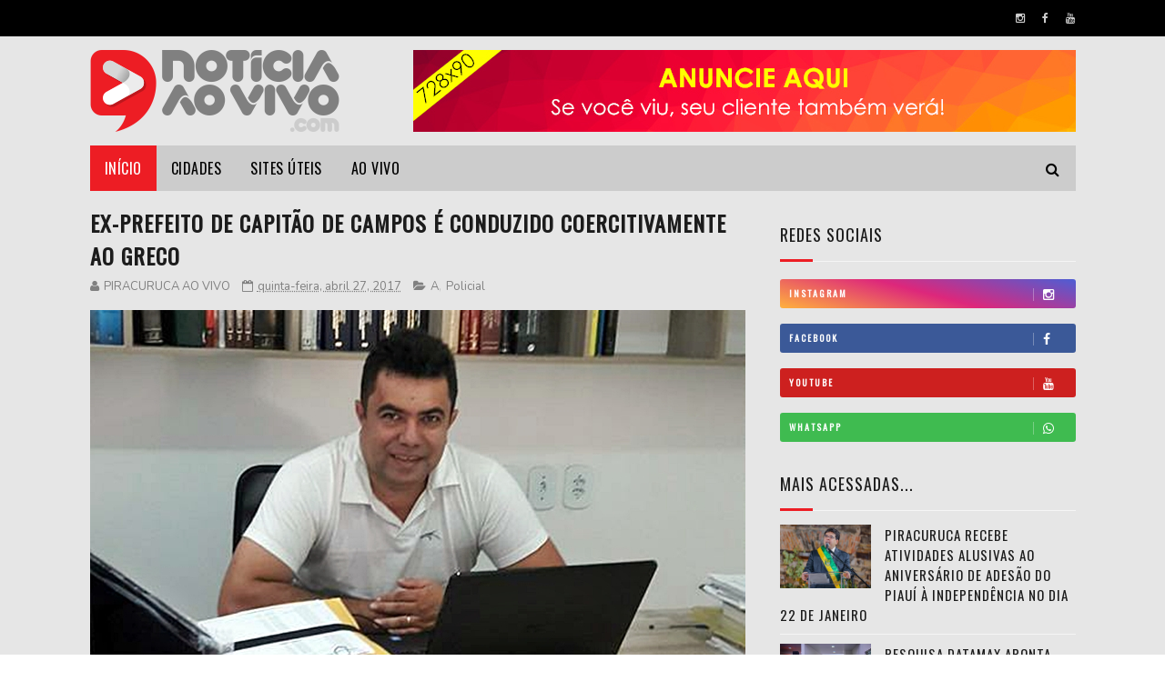

--- FILE ---
content_type: text/javascript; charset=UTF-8
request_url: https://www.noticiaaovivo.com/feeds/posts/default/-/Piracuruca?alt=json-in-script&max-results=3&callback=jQuery112203265343274695278_1768982440282&_=1768982440283
body_size: 5536
content:
// API callback
jQuery112203265343274695278_1768982440282({"version":"1.0","encoding":"UTF-8","feed":{"xmlns":"http://www.w3.org/2005/Atom","xmlns$openSearch":"http://a9.com/-/spec/opensearchrss/1.0/","xmlns$blogger":"http://schemas.google.com/blogger/2008","xmlns$georss":"http://www.georss.org/georss","xmlns$gd":"http://schemas.google.com/g/2005","xmlns$thr":"http://purl.org/syndication/thread/1.0","id":{"$t":"tag:blogger.com,1999:blog-8495138270332760017"},"updated":{"$t":"2026-01-20T16:19:45.449-03:00"},"category":[{"term":"A"},{"term":"Piauí"},{"term":"Policial"},{"term":"Piracuruca"},{"term":"Prefeitura"},{"term":"Chrisfapi"},{"term":"Saúde"},{"term":"Nacional"},{"term":"Política"},{"term":"Esporte"},{"term":"Publicidade"},{"term":"Educação"},{"term":"Piripiri"},{"term":"Câmara"},{"term":"Concurso"},{"term":"SESC"},{"term":"Assistência Social"},{"term":"Brasil"},{"term":"Cultura"},{"term":"Meio Ambiente"},{"term":"Curiosidade"},{"term":"Beleza"},{"term":"Mundo"},{"term":"Nota de Falecimento"},{"term":"Utilidade Pública"},{"term":"Parnaíba"},{"term":"Economia"},{"term":"Reprise"},{"term":"Horóscopo"},{"term":"Culinária"},{"term":"Comemorativas"},{"term":"Agricultura"},{"term":"Z"},{"term":"Teresina"},{"term":"São José do Divino"},{"term":"Pedro ll"},{"term":"Religião"},{"term":"Brasileira"},{"term":"Tabloide"},{"term":"Eventos"},{"term":"Classificados"},{"term":"Cocal"},{"term":"Campo Maior"},{"term":"Entretenimento"},{"term":"Esperantina"},{"term":"São João da Fronteira"},{"term":"Batalha"},{"term":"Cocal da Estação"},{"term":"Achados e Perdidos"},{"term":"Buriti dos Lopes"},{"term":"Barras"},{"term":"Obras"},{"term":"Futebol"},{"term":"Juventude"}],"title":{"type":"text","$t":"NOTÍCIA AO VIVO"},"subtitle":{"type":"html","$t":"A melhor informação até você! NAV\nNotícias de Piracuruca e toda região norte do Estado do Piauí, você encontra no NOTÍCIA AO VIVO.com uma plataforma repleta de conteúdo e com uma WebTV que mantém você visualmente conectado com as novas tecnologias de informação."},"link":[{"rel":"http://schemas.google.com/g/2005#feed","type":"application/atom+xml","href":"https:\/\/www.noticiaaovivo.com\/feeds\/posts\/default"},{"rel":"self","type":"application/atom+xml","href":"https:\/\/www.blogger.com\/feeds\/8495138270332760017\/posts\/default\/-\/Piracuruca?alt=json-in-script\u0026max-results=3"},{"rel":"alternate","type":"text/html","href":"https:\/\/www.noticiaaovivo.com\/search\/label\/Piracuruca"},{"rel":"hub","href":"http://pubsubhubbub.appspot.com/"},{"rel":"next","type":"application/atom+xml","href":"https:\/\/www.blogger.com\/feeds\/8495138270332760017\/posts\/default\/-\/Piracuruca\/-\/Piracuruca?alt=json-in-script\u0026start-index=4\u0026max-results=3"}],"author":[{"name":{"$t":"Unknown"},"email":{"$t":"noreply@blogger.com"},"gd$image":{"rel":"http://schemas.google.com/g/2005#thumbnail","width":"16","height":"16","src":"https:\/\/img1.blogblog.com\/img\/b16-rounded.gif"}}],"generator":{"version":"7.00","uri":"http://www.blogger.com","$t":"Blogger"},"openSearch$totalResults":{"$t":"1733"},"openSearch$startIndex":{"$t":"1"},"openSearch$itemsPerPage":{"$t":"3"},"entry":[{"id":{"$t":"tag:blogger.com,1999:blog-8495138270332760017.post-1853709547433574579"},"published":{"$t":"2026-01-16T11:09:00.002-03:00"},"updated":{"$t":"2026-01-16T11:09:18.330-03:00"},"category":[{"scheme":"http://www.blogger.com/atom/ns#","term":"Piracuruca"},{"scheme":"http://www.blogger.com/atom/ns#","term":"Z"}],"title":{"type":"text","$t":"Piracuruca recebe atividades alusivas ao aniversário de adesão do Piauí à Independência no dia 22 de janeiro"},"content":{"type":"html","$t":"\u003Cdiv style=\"text-align: justify;\"\u003E\u003Cdiv class=\"separator\" style=\"clear: both; text-align: center;\"\u003E\u003Ca href=\"https:\/\/blogger.googleusercontent.com\/img\/b\/R29vZ2xl\/AVvXsEhg1WLkVHl0HmhkCb2cL82grr2zHB-U-mUhn2KlrbypZllYK4Y12QNq5AzYQ78lzGHbexpPovw0FUO-K5Onw3Ui2uruymxlI6dPNd38wekAaz0bhhdLGso6dXXO87DqaNFs1ChURS-kzm0ErCWyWuRVevTBPhzgzsAgKghhKZU6KvrSJIHYNIttPLmIHeUr\/s1024\/rafael-fonteles.jpg.1200x0_q95_crop.webp\" imageanchor=\"1\" style=\"margin-left: 1em; margin-right: 1em;\"\u003E\u003Cimg border=\"0\" data-original-height=\"683\" data-original-width=\"1024\" src=\"https:\/\/blogger.googleusercontent.com\/img\/b\/R29vZ2xl\/AVvXsEhg1WLkVHl0HmhkCb2cL82grr2zHB-U-mUhn2KlrbypZllYK4Y12QNq5AzYQ78lzGHbexpPovw0FUO-K5Onw3Ui2uruymxlI6dPNd38wekAaz0bhhdLGso6dXXO87DqaNFs1ChURS-kzm0ErCWyWuRVevTBPhzgzsAgKghhKZU6KvrSJIHYNIttPLmIHeUr\/s16000\/rafael-fonteles.jpg.1200x0_q95_crop.webp\" \/\u003E\u003C\/a\u003E\u003C\/div\u003E\u003Cbr \/\u003E\u003Cdiv\u003E\u003Cbr \/\u003E\u003C\/div\u003E\u003Cdiv\u003EO governador Rafael Fonteles abre, na quinta-feira (22), no município de Piracuruca, a programação oficial em alusão ao 203º aniversário da adesão do Piauí à Independência do Brasil. Na cidade, o gestor participa de Culto em Ação de Graças, Missa e da solenidade de outorga da Ordem Estadual do Mérito Renascença do Piauí.\u003C\/div\u003E\u003Cdiv\u003E\u003Cbr \/\u003E\u003C\/div\u003E\u003Cdiv\u003EA programação tem início com o Culto em Ação de Graças, na Igreja Cristã Pentecostal, localizada na Rua Dr. Resende, Nº 709, no Centro. Em seguida, será celebrada a Missa em Ação de Graças, na Igreja Matriz Nossa Senhora do Carmo, situada na Praça Irmãos Dantas.\u003C\/div\u003E\u003Cdiv\u003ETambém haverá a solenidade de outorga da Ordem Estadual do Mérito Renascença do Piauí, no Auditório Municipal Professora Lourdinha Brandão, na Avenida Deputado Pinheiro Machado.\u003C\/div\u003E\u003Cdiv\u003E\u003Cbr \/\u003E\u003C\/div\u003E\u003Cdiv\u003EAs atividades começam às 8h30, com o Culto em Ação de Graças, na Igreja Cristã Pentecostal, localizada na Rua Dr. Resende, nº 709, no Centro da cidade. Às 9h15, será celebrada a Missa em Ação de Graças, na Igreja Matriz Nossa Senhora do Carmo, situada na Praça Irmãos Dantas.\u003C\/div\u003E\u003Cdiv class=\"separator\" style=\"clear: both; text-align: center;\"\u003E\u003Ca href=\"https:\/\/blogger.googleusercontent.com\/img\/b\/R29vZ2xl\/AVvXsEgw-WkBpiOx9zVIq77uHx0ZBlVny_ozyoTNUJMm_IoWbDrF4vgBnwTUTZAAHOTvkb2JwRzB3tsjPY_FelQweTCBGEOJRRGh9Hh8JWcJs32IVdBP-QKr3ow4DabJPnIPCA794_dO8-HQWtYWIWh0M6vCGJO5Dtej4wg8CxRg75k-vW41PNz9NTlec1hDGFZ0\/s1000\/large_homeccompiauimediauploadsalbumfotos201704piracuruca_1_6e3946fac8.jpg\" imageanchor=\"1\" style=\"margin-left: 1em; margin-right: 1em;\"\u003E\u003Cimg border=\"0\" data-original-height=\"664\" data-original-width=\"1000\" src=\"https:\/\/blogger.googleusercontent.com\/img\/b\/R29vZ2xl\/AVvXsEgw-WkBpiOx9zVIq77uHx0ZBlVny_ozyoTNUJMm_IoWbDrF4vgBnwTUTZAAHOTvkb2JwRzB3tsjPY_FelQweTCBGEOJRRGh9Hh8JWcJs32IVdBP-QKr3ow4DabJPnIPCA794_dO8-HQWtYWIWh0M6vCGJO5Dtej4wg8CxRg75k-vW41PNz9NTlec1hDGFZ0\/s16000\/large_homeccompiauimediauploadsalbumfotos201704piracuruca_1_6e3946fac8.jpg\" \/\u003E\u003C\/a\u003E\u003C\/div\u003E\u003Cbr \/\u003E\u003Cdiv\u003E\u003Cbr \/\u003E\u003C\/div\u003E\u003Cdiv\u003EEncerrando a programação da manhã, às 10h, ocorre a solenidade de outorga da Ordem Estadual do Mérito Renascença do Piauí, no Auditório Municipal Professora Lourdinha Brandão, na Avenida Deputado Pinheiro Machado.\u003C\/div\u003E\u003Cdiv\u003E\u003Cbr \/\u003E\u003C\/div\u003E\u003Cdiv\u003EA Ordem Estadual do Mérito Renascença do Piauí é a mais alta comenda concedida pelo Governo do Estado e tem como objetivo homenagear personalidades e instituições, nacionais ou internacionais, que tenham se destacado por relevantes serviços prestados ao desenvolvimento do Piauí e que sejam dignas do reconhecimento da sociedade piauiense.\u003C\/div\u003E\u003Cbr \/\u003E\u003C\/div\u003E\n\n"},"link":[{"rel":"edit","type":"application/atom+xml","href":"https:\/\/www.blogger.com\/feeds\/8495138270332760017\/posts\/default\/1853709547433574579"},{"rel":"self","type":"application/atom+xml","href":"https:\/\/www.blogger.com\/feeds\/8495138270332760017\/posts\/default\/1853709547433574579"},{"rel":"alternate","type":"text/html","href":"https:\/\/www.noticiaaovivo.com\/2026\/01\/piracuruca-recebe-atividades-alusivas.html","title":"Piracuruca recebe atividades alusivas ao aniversário de adesão do Piauí à Independência no dia 22 de janeiro"}],"author":[{"name":{"$t":"NAV"},"uri":{"$t":"http:\/\/www.blogger.com\/profile\/05988981745735470296"},"email":{"$t":"noreply@blogger.com"},"gd$image":{"rel":"http://schemas.google.com/g/2005#thumbnail","width":"16","height":"16","src":"https:\/\/img1.blogblog.com\/img\/b16-rounded.gif"}}],"media$thumbnail":{"xmlns$media":"http://search.yahoo.com/mrss/","url":"https:\/\/blogger.googleusercontent.com\/img\/b\/R29vZ2xl\/AVvXsEhg1WLkVHl0HmhkCb2cL82grr2zHB-U-mUhn2KlrbypZllYK4Y12QNq5AzYQ78lzGHbexpPovw0FUO-K5Onw3Ui2uruymxlI6dPNd38wekAaz0bhhdLGso6dXXO87DqaNFs1ChURS-kzm0ErCWyWuRVevTBPhzgzsAgKghhKZU6KvrSJIHYNIttPLmIHeUr\/s72-c\/rafael-fonteles.jpg.1200x0_q95_crop.webp","height":"72","width":"72"}},{"id":{"$t":"tag:blogger.com,1999:blog-8495138270332760017.post-8832691006146397928"},"published":{"$t":"2026-01-15T15:32:00.005-03:00"},"updated":{"$t":"2026-01-15T15:32:37.581-03:00"},"category":[{"scheme":"http://www.blogger.com/atom/ns#","term":"Piracuruca"},{"scheme":"http://www.blogger.com/atom/ns#","term":"Z"}],"title":{"type":"text","$t":"Pesquisa Datamax aponta 90,2% de aprovação da gestão do prefeito Marcelo Jatobá em Piracuruca"},"content":{"type":"html","$t":"\u003Cdiv style=\"text-align: justify;\"\u003E\u003Cdiv class=\"separator\" style=\"clear: both; text-align: center;\"\u003E\u003Ca href=\"https:\/\/blogger.googleusercontent.com\/img\/b\/R29vZ2xl\/AVvXsEgkV4UweDUlZj8DBaUN_9gtCHj_YfBhaiYqTRPu-eUhq7aRnIc5lUzvaPbwsdYJZn3QPwWzrjoBhh13CVoEzWBMk7KZv7-Mrj6Efx47k_Wq9elvW_6OrwoHHp8ydXuUJ3Rs9W7BLZGtNHYrFA6cMOdDCZfOerTMd-DxUlnHkd1Fuk6eeW2GsKDGvKSo38NP\/s1600\/b3232c77-6b9d-4f4a-b391-3abc0ee55e06.jpg\" imageanchor=\"1\" style=\"margin-left: 1em; margin-right: 1em;\"\u003E\u003Cimg border=\"0\" data-original-height=\"1066\" data-original-width=\"1600\" src=\"https:\/\/blogger.googleusercontent.com\/img\/b\/R29vZ2xl\/AVvXsEgkV4UweDUlZj8DBaUN_9gtCHj_YfBhaiYqTRPu-eUhq7aRnIc5lUzvaPbwsdYJZn3QPwWzrjoBhh13CVoEzWBMk7KZv7-Mrj6Efx47k_Wq9elvW_6OrwoHHp8ydXuUJ3Rs9W7BLZGtNHYrFA6cMOdDCZfOerTMd-DxUlnHkd1Fuk6eeW2GsKDGvKSo38NP\/s16000\/b3232c77-6b9d-4f4a-b391-3abc0ee55e06.jpg\" \/\u003E\u003C\/a\u003E\u003C\/div\u003E\u003Cbr \/\u003E\u0026nbsp;\u003C\/div\u003E\u003Cdiv style=\"text-align: justify;\"\u003EUma pesquisa de opinião pública realizada pelo Instituto Datamax aponta que a gestão do prefeito Marcelo Jatobá alcançou 90,2% de aprovação geral no município de Piracuruca. O levantamento foi realizado entre os dias 18 e 21 de dezembro de 2025, ouvindo 500 pessoas da sede e da zona rural.\u003C\/div\u003E\u003Cdiv style=\"text-align: justify;\"\u003E\u003Cbr \/\u003E\u003C\/div\u003E\u003Cdiv style=\"text-align: justify;\"\u003EDe acordo com os dados, a aprovação é alta em todas as regiões do município. Na zona rural, o índice chega a 90,63%, enquanto na zona urbana a aprovação registrada foi de 89,44%, demonstrando uma avaliação positiva e equilibrada da gestão em todo o território piracuruquense.\u003C\/div\u003E\u003Cdiv style=\"text-align: justify;\"\u003E\u003Cbr \/\u003E\u003C\/div\u003E\u003Cdiv style=\"text-align: justify;\"\u003EA pesquisa também revela um indicativo de melhora significativa nos principais setores da administração pública, com destaque para saúde, educação e assistência social, áreas que tiveram avaliação positiva da população quanto à qualidade e ampliação dos serviços prestados.\u003C\/div\u003E\u003Cdiv style=\"text-align: justify;\"\u003E\u003Cbr \/\u003E\u003C\/div\u003E\u003Cdiv style=\"text-align: justify;\"\u003EOs números refletem o reconhecimento da população ao modelo de gestão adotado, marcado por investimentos estratégicos, presença ativa nas comunidades e foco em políticas públicas que impactam diretamente a vida das pessoas.\u003C\/div\u003E\u003Cdiv class=\"separator\" style=\"clear: both; text-align: center;\"\u003E\u003Ca href=\"https:\/\/blogger.googleusercontent.com\/img\/b\/R29vZ2xl\/AVvXsEhekmKSuqGXalQ-ibB3D-BDHv0rlMlBxfkxBNVQJr4AQIkZFzEqpSiX6fGfK1FY9m5NlQShacWqsu05NoyqmI5gVUFiXWFDvUbgzV9BSKn4EdIRo3tqfdAqOv9AKeCWLgrWjd4AWcXEIKnAqvgarIFQqXi7bENAwJB6F1ByIYUcCy0LNsTGUog6A5-xuY4K\/s1280\/8b8def74-b1f5-4e85-936d-e8778bd5abe1.jpg\" imageanchor=\"1\" style=\"margin-left: 1em; margin-right: 1em;\"\u003E\u003Cimg border=\"0\" data-original-height=\"855\" data-original-width=\"1280\" src=\"https:\/\/blogger.googleusercontent.com\/img\/b\/R29vZ2xl\/AVvXsEhekmKSuqGXalQ-ibB3D-BDHv0rlMlBxfkxBNVQJr4AQIkZFzEqpSiX6fGfK1FY9m5NlQShacWqsu05NoyqmI5gVUFiXWFDvUbgzV9BSKn4EdIRo3tqfdAqOv9AKeCWLgrWjd4AWcXEIKnAqvgarIFQqXi7bENAwJB6F1ByIYUcCy0LNsTGUog6A5-xuY4K\/s16000\/8b8def74-b1f5-4e85-936d-e8778bd5abe1.jpg\" \/\u003E\u003C\/a\u003E\u003C\/div\u003E\u003Cbr \/\u003E\u003Cdiv style=\"text-align: justify;\"\u003E\u003Cbr \/\u003E\u003C\/div\u003E\u003Cdiv style=\"text-align: justify;\"\u003E\u003Cbr \/\u003E\u003C\/div\u003E\u003Cdiv style=\"text-align: justify;\"\u003EO resultado consolida a atual administração como uma das mais bem avaliadas da história recente do município, reforçando a confiança popular e o compromisso com o desenvolvimento de Piracuruca.\u003C\/div\u003E\u003Cdiv style=\"text-align: justify;\"\u003E\u003Cbr \/\u003E\u003C\/div\u003E\n\n"},"link":[{"rel":"edit","type":"application/atom+xml","href":"https:\/\/www.blogger.com\/feeds\/8495138270332760017\/posts\/default\/8832691006146397928"},{"rel":"self","type":"application/atom+xml","href":"https:\/\/www.blogger.com\/feeds\/8495138270332760017\/posts\/default\/8832691006146397928"},{"rel":"alternate","type":"text/html","href":"https:\/\/www.noticiaaovivo.com\/2026\/01\/pesquisa-datamax-aponta-902-de.html","title":"Pesquisa Datamax aponta 90,2% de aprovação da gestão do prefeito Marcelo Jatobá em Piracuruca"}],"author":[{"name":{"$t":"NAV"},"uri":{"$t":"http:\/\/www.blogger.com\/profile\/05988981745735470296"},"email":{"$t":"noreply@blogger.com"},"gd$image":{"rel":"http://schemas.google.com/g/2005#thumbnail","width":"16","height":"16","src":"https:\/\/img1.blogblog.com\/img\/b16-rounded.gif"}}],"media$thumbnail":{"xmlns$media":"http://search.yahoo.com/mrss/","url":"https:\/\/blogger.googleusercontent.com\/img\/b\/R29vZ2xl\/AVvXsEgkV4UweDUlZj8DBaUN_9gtCHj_YfBhaiYqTRPu-eUhq7aRnIc5lUzvaPbwsdYJZn3QPwWzrjoBhh13CVoEzWBMk7KZv7-Mrj6Efx47k_Wq9elvW_6OrwoHHp8ydXuUJ3Rs9W7BLZGtNHYrFA6cMOdDCZfOerTMd-DxUlnHkd1Fuk6eeW2GsKDGvKSo38NP\/s72-c\/b3232c77-6b9d-4f4a-b391-3abc0ee55e06.jpg","height":"72","width":"72"}},{"id":{"$t":"tag:blogger.com,1999:blog-8495138270332760017.post-4080762099164556871"},"published":{"$t":"2026-01-12T15:57:00.006-03:00"},"updated":{"$t":"2026-01-12T15:58:34.938-03:00"},"category":[{"scheme":"http://www.blogger.com/atom/ns#","term":"Piracuruca"},{"scheme":"http://www.blogger.com/atom/ns#","term":"Z"}],"title":{"type":"text","$t":"Prefeitura de Piracuruca inicia distribuição de sementes para agricultores familiares"},"content":{"type":"html","$t":"\u003Cdiv style=\"text-align: justify;\"\u003E\u0026nbsp;\u003C\/div\u003E\u003Cdiv class=\"separator\" style=\"clear: both; text-align: center;\"\u003E\u003Ca href=\"https:\/\/blogger.googleusercontent.com\/img\/b\/R29vZ2xl\/AVvXsEgks5eDD6Z46UL9JY2QNv2a5bQxrgN6TZE_K4CEHHzKxsX9dHR3G5PfTTCf95zlMEiwi_HVYLRoMEzW1hoj6r2jXOuz2wQpILN0FpA4nEPQyzn-e8Qr_YhMGy-BRwvgRfQSe2QUOUYScbNQ1YKpi_Qm053JTmpEJHNtnLMttqVxlUpnhNd79udQghIdCXF3\/s1080\/18f94c1d-501f-4fbb-b73a-95f60dd1c372.jfif\" style=\"margin-left: 1em; margin-right: 1em;\"\u003E\u003Cimg border=\"0\" data-original-height=\"810\" data-original-width=\"1080\" src=\"https:\/\/blogger.googleusercontent.com\/img\/b\/R29vZ2xl\/AVvXsEgks5eDD6Z46UL9JY2QNv2a5bQxrgN6TZE_K4CEHHzKxsX9dHR3G5PfTTCf95zlMEiwi_HVYLRoMEzW1hoj6r2jXOuz2wQpILN0FpA4nEPQyzn-e8Qr_YhMGy-BRwvgRfQSe2QUOUYScbNQ1YKpi_Qm053JTmpEJHNtnLMttqVxlUpnhNd79udQghIdCXF3\/s16000\/18f94c1d-501f-4fbb-b73a-95f60dd1c372.jfif\" \/\u003E\u003C\/a\u003E\u003C\/div\u003E\u003Cdiv\u003EA Prefeitura de Piracuruca, por meio da Secretaria Municipal de Agricultura e Abastecimento, iniciou na manhã desta segunda-feira (12\/01) a distribuição de sementes de milho e feijão para agricultores familiares do município. A ação beneficia, neste primeiro momento, mais de 200 famílias que aderiram ao Seguro Safra 2025 e estão com o Cadastro da Agricultura Familiar (CAF) devidamente atualizado.\u0026nbsp;\u003C\/div\u003E\u003Cdiv\u003E\u003Cbr \/\u003E\u003C\/div\u003E\u003Cdiv class=\"separator\" style=\"clear: both; text-align: center;\"\u003E\u003Ca href=\"https:\/\/blogger.googleusercontent.com\/img\/b\/R29vZ2xl\/AVvXsEhp8_1PoG0JpEWB4951kmvth7kNs06eLHBml9Y1RtV1YumORKuqmzhMFcZ0gD9nOo0WTupsjH8aARn8Of3eAGrBoR55apEf973bY_sQUWcqc89sNcOXUPuIKKR4l7F7zZhoBs42eDvI6GB9BtzFdEK-1WLuv4RSbJM4kJEPeaqA6kVygcxyvt8j7ycnfP01\/s1080\/992db3e7-7b79-4f54-a0ae-c6e2056da1c9.jfif\" style=\"margin-left: 1em; margin-right: 1em;\"\u003E\u003Cimg border=\"0\" data-original-height=\"810\" data-original-width=\"1080\" src=\"https:\/\/blogger.googleusercontent.com\/img\/b\/R29vZ2xl\/AVvXsEhp8_1PoG0JpEWB4951kmvth7kNs06eLHBml9Y1RtV1YumORKuqmzhMFcZ0gD9nOo0WTupsjH8aARn8Of3eAGrBoR55apEf973bY_sQUWcqc89sNcOXUPuIKKR4l7F7zZhoBs42eDvI6GB9BtzFdEK-1WLuv4RSbJM4kJEPeaqA6kVygcxyvt8j7ycnfP01\/s16000\/992db3e7-7b79-4f54-a0ae-c6e2056da1c9.jfif\" \/\u003E\u003C\/a\u003E\u003C\/div\u003E\u003Cbr \/\u003E\u003Cdiv\u003E\u003Cbr \/\u003E\u003C\/div\u003E\u003Cdiv\u003EA iniciativa tem como objetivo fortalecer a produção agrícola local, garantir melhores condições de plantio e contribuir para a segurança alimentar das famílias do campo, especialmente neste período que antecede o ciclo produtivo. De acordo com o secretário municipal de Agricultura e Abastecimento, Nonatinho da Cerâmica, a ação reafirma o compromisso da gestão com o homem e a mulher do campo.\u003C\/div\u003E\u003Cbr \/\u003E\u003Cbr \/\u003E\u003Cdiv\u003E\u003Cbr \/\u003E\u003C\/div\u003E\u003Cdiv\u003E\u003Cdiv class=\"separator\" style=\"clear: both; text-align: center;\"\u003E\u003Ca href=\"https:\/\/blogger.googleusercontent.com\/img\/b\/R29vZ2xl\/AVvXsEhuaU6YTzSY3ZaEGwohXnpVV_1rLP1Zyc8B2kYp2ejVCzk2jWgEr8GdEhT47g1QnYf1NY80DIGNF_bGu2mB-ojVrWY8LD5CysN-cDb932kqyzNKLgwxOi8FdHvTx09-EXJvRQcZJEQis1rAHS1VPoNDxtXu_8tB33IyHnKQ_2Q38I_EOt1nzbou9w47oiu2\/s1080\/fc8d6414-51e5-4d54-8fe8-cd9832efee63.jfif\" style=\"margin-left: 1em; margin-right: 1em;\"\u003E\u003Cimg border=\"0\" data-original-height=\"810\" data-original-width=\"1080\" src=\"https:\/\/blogger.googleusercontent.com\/img\/b\/R29vZ2xl\/AVvXsEhuaU6YTzSY3ZaEGwohXnpVV_1rLP1Zyc8B2kYp2ejVCzk2jWgEr8GdEhT47g1QnYf1NY80DIGNF_bGu2mB-ojVrWY8LD5CysN-cDb932kqyzNKLgwxOi8FdHvTx09-EXJvRQcZJEQis1rAHS1VPoNDxtXu_8tB33IyHnKQ_2Q38I_EOt1nzbou9w47oiu2\/s16000\/fc8d6414-51e5-4d54-8fe8-cd9832efee63.jfif\" \/\u003E\u003C\/a\u003E\u003C\/div\u003E\u0026nbsp;“Essa distribuição é um apoio direto aos nossos agricultores familiares, garantindo que eles tenham as condições necessárias para iniciar o plantio com mais segurança e perspectiva de boa colheita. É uma ação simples, mas que faz grande diferença na vida de quem vive da agricultura”, destacou o secretário.\u0026nbsp;\u003C\/div\u003E\u003Cdiv\u003EA Prefeitura de Piracuruca segue desenvolvendo políticas públicas voltadas ao fortalecimento da agricultura familiar, reconhecendo sua importância para a economia local e para o desenvolvimento sustentável do município.\u003C\/div\u003E\u003Cdiv\u003E\u003Cbr \/\u003E\u003C\/div\u003E\u003Cdiv class=\"separator\" style=\"clear: both; text-align: center;\"\u003E\u003Ca href=\"https:\/\/blogger.googleusercontent.com\/img\/b\/R29vZ2xl\/AVvXsEg3QP6zPvBgDQFdrYrsR3BW01zWnahC1Pb0autqQSjgJamp-b0rcfYfaetFCX38BkvDAnCYb7JPwFtOxeJgV1otNYT8Tktq-F7pTY18jManMYZqCMig-AStPxtWK9ckx9gUGSaEleDdZWNeyjO_DZvpwQ2zV1s1Vs07WqlRkmCVMIvPMHh_yKgVfqmxoBWu\/s1080\/4a7db64d-a5a4-4b12-9120-6a37a2763f17.jfif\" style=\"margin-left: 1em; margin-right: 1em;\"\u003E\u003Cimg border=\"0\" data-original-height=\"810\" data-original-width=\"1080\" src=\"https:\/\/blogger.googleusercontent.com\/img\/b\/R29vZ2xl\/AVvXsEg3QP6zPvBgDQFdrYrsR3BW01zWnahC1Pb0autqQSjgJamp-b0rcfYfaetFCX38BkvDAnCYb7JPwFtOxeJgV1otNYT8Tktq-F7pTY18jManMYZqCMig-AStPxtWK9ckx9gUGSaEleDdZWNeyjO_DZvpwQ2zV1s1Vs07WqlRkmCVMIvPMHh_yKgVfqmxoBWu\/s16000\/4a7db64d-a5a4-4b12-9120-6a37a2763f17.jfif\" \/\u003E\u003C\/a\u003E\u003C\/div\u003E\u003Cbr \/\u003E\u003Cdiv\u003E\u003Cbr \/\u003E\u003C\/div\u003E\u003Cdiv\u003E\u003Cbr \/\u003E\u003C\/div\u003E\u003Cbr \/\u003E"},"link":[{"rel":"edit","type":"application/atom+xml","href":"https:\/\/www.blogger.com\/feeds\/8495138270332760017\/posts\/default\/4080762099164556871"},{"rel":"self","type":"application/atom+xml","href":"https:\/\/www.blogger.com\/feeds\/8495138270332760017\/posts\/default\/4080762099164556871"},{"rel":"alternate","type":"text/html","href":"https:\/\/www.noticiaaovivo.com\/2026\/01\/prefeitura-de-piracuruca-inicia.html","title":"Prefeitura de Piracuruca inicia distribuição de sementes para agricultores familiares"}],"author":[{"name":{"$t":"NAV"},"uri":{"$t":"http:\/\/www.blogger.com\/profile\/05988981745735470296"},"email":{"$t":"noreply@blogger.com"},"gd$image":{"rel":"http://schemas.google.com/g/2005#thumbnail","width":"16","height":"16","src":"https:\/\/img1.blogblog.com\/img\/b16-rounded.gif"}}],"media$thumbnail":{"xmlns$media":"http://search.yahoo.com/mrss/","url":"https:\/\/blogger.googleusercontent.com\/img\/b\/R29vZ2xl\/AVvXsEgks5eDD6Z46UL9JY2QNv2a5bQxrgN6TZE_K4CEHHzKxsX9dHR3G5PfTTCf95zlMEiwi_HVYLRoMEzW1hoj6r2jXOuz2wQpILN0FpA4nEPQyzn-e8Qr_YhMGy-BRwvgRfQSe2QUOUYScbNQ1YKpi_Qm053JTmpEJHNtnLMttqVxlUpnhNd79udQghIdCXF3\/s72-c\/18f94c1d-501f-4fbb-b73a-95f60dd1c372.jfif","height":"72","width":"72"}}]}});

--- FILE ---
content_type: text/javascript; charset=UTF-8
request_url: https://www.noticiaaovivo.com/feeds/posts/default?alt=json-in-script&callback=jQuery112203265343274695278_1768982440280&_=1768982440281
body_size: 29941
content:
// API callback
jQuery112203265343274695278_1768982440280({"version":"1.0","encoding":"UTF-8","feed":{"xmlns":"http://www.w3.org/2005/Atom","xmlns$openSearch":"http://a9.com/-/spec/opensearchrss/1.0/","xmlns$blogger":"http://schemas.google.com/blogger/2008","xmlns$georss":"http://www.georss.org/georss","xmlns$gd":"http://schemas.google.com/g/2005","xmlns$thr":"http://purl.org/syndication/thread/1.0","id":{"$t":"tag:blogger.com,1999:blog-8495138270332760017"},"updated":{"$t":"2026-01-20T16:19:45.449-03:00"},"category":[{"term":"A"},{"term":"Piauí"},{"term":"Policial"},{"term":"Piracuruca"},{"term":"Prefeitura"},{"term":"Chrisfapi"},{"term":"Saúde"},{"term":"Nacional"},{"term":"Política"},{"term":"Esporte"},{"term":"Publicidade"},{"term":"Educação"},{"term":"Piripiri"},{"term":"Câmara"},{"term":"Concurso"},{"term":"SESC"},{"term":"Assistência Social"},{"term":"Brasil"},{"term":"Cultura"},{"term":"Meio Ambiente"},{"term":"Curiosidade"},{"term":"Beleza"},{"term":"Mundo"},{"term":"Nota de Falecimento"},{"term":"Utilidade Pública"},{"term":"Parnaíba"},{"term":"Economia"},{"term":"Reprise"},{"term":"Horóscopo"},{"term":"Culinária"},{"term":"Comemorativas"},{"term":"Agricultura"},{"term":"Z"},{"term":"Teresina"},{"term":"São José do Divino"},{"term":"Pedro ll"},{"term":"Religião"},{"term":"Brasileira"},{"term":"Tabloide"},{"term":"Eventos"},{"term":"Classificados"},{"term":"Cocal"},{"term":"Campo Maior"},{"term":"Entretenimento"},{"term":"Esperantina"},{"term":"São João da Fronteira"},{"term":"Batalha"},{"term":"Cocal da Estação"},{"term":"Achados e Perdidos"},{"term":"Buriti dos Lopes"},{"term":"Barras"},{"term":"Obras"},{"term":"Futebol"},{"term":"Juventude"}],"title":{"type":"text","$t":"NOTÍCIA AO VIVO"},"subtitle":{"type":"html","$t":"A melhor informação até você! NAV\nNotícias de Piracuruca e toda região norte do Estado do Piauí, você encontra no NOTÍCIA AO VIVO.com uma plataforma repleta de conteúdo e com uma WebTV que mantém você visualmente conectado com as novas tecnologias de informação."},"link":[{"rel":"http://schemas.google.com/g/2005#feed","type":"application/atom+xml","href":"https:\/\/www.noticiaaovivo.com\/feeds\/posts\/default"},{"rel":"self","type":"application/atom+xml","href":"https:\/\/www.blogger.com\/feeds\/8495138270332760017\/posts\/default?alt=json-in-script"},{"rel":"alternate","type":"text/html","href":"https:\/\/www.noticiaaovivo.com\/"},{"rel":"hub","href":"http://pubsubhubbub.appspot.com/"},{"rel":"next","type":"application/atom+xml","href":"https:\/\/www.blogger.com\/feeds\/8495138270332760017\/posts\/default?alt=json-in-script\u0026start-index=26\u0026max-results=25"}],"author":[{"name":{"$t":"Unknown"},"email":{"$t":"noreply@blogger.com"},"gd$image":{"rel":"http://schemas.google.com/g/2005#thumbnail","width":"16","height":"16","src":"https:\/\/img1.blogblog.com\/img\/b16-rounded.gif"}}],"generator":{"version":"7.00","uri":"http://www.blogger.com","$t":"Blogger"},"openSearch$totalResults":{"$t":"12414"},"openSearch$startIndex":{"$t":"1"},"openSearch$itemsPerPage":{"$t":"25"},"entry":[{"id":{"$t":"tag:blogger.com,1999:blog-8495138270332760017.post-3926865756534388757"},"published":{"$t":"2026-01-19T08:54:00.004-03:00"},"updated":{"$t":"2026-01-19T08:54:36.993-03:00"},"category":[{"scheme":"http://www.blogger.com/atom/ns#","term":"Piauí"},{"scheme":"http://www.blogger.com/atom/ns#","term":"Z"}],"title":{"type":"text","$t":"Ministério Público discute estratégias para expandir proteção às mulheres no Piauí"},"content":{"type":"html","$t":"\u003Cdiv style=\"text-align: justify;\"\u003E\u0026nbsp;\u003C\/div\u003E\u003Cdiv style=\"text-align: justify;\"\u003EO subprocurador-geral de Justiça Jurídico, Hugo Cardoso, e a coordenadora do Centro de Apoio às Promotorias de Justiça Criminais (Caocrim), Rita de Cássia de Carvalho Rocha Gomes de Souza, realizaram na última quinta-feira (15), uma reunião na sede o Ministério Público do Piauí (MPPI), zona Leste de Teresina.\u003C\/div\u003E\u003Cdiv style=\"text-align: justify;\"\u003E\u003Cbr \/\u003E\u003C\/div\u003E\u003Cdiv style=\"text-align: justify;\"\u003EA secretária de Estado das Mulheres do Piauí, Zenaide Lustosa, foi recebida para tratar da expansão de equipamentos da Rede de Proteção e o enfrentamento da violência contra as mulheres no Estado.\u003C\/div\u003E\u003Cdiv style=\"text-align: justify;\"\u003E\u003Cbr \/\u003E\u003C\/div\u003E\u003Cdiv style=\"text-align: justify;\"\u003EReunião\u003C\/div\u003E\u003Cdiv class=\"separator\" style=\"clear: both; text-align: center;\"\u003E\u003Ca href=\"https:\/\/blogger.googleusercontent.com\/img\/b\/R29vZ2xl\/AVvXsEjJL6yZFupB_TA-DrmZGXv3opXQB-vKpWTEJjyCxdyb9zMO3c7_Tqt-ZYGiwA9WYk5OXDxtz48o4EOUoGvQiZ0MO1yjfEeIHbaKEBagU6TxWwZB2XnHrIYFcYylOB9SfW5ok5kTaJ8kUyQeGVjJvOTlmqSvgnV3tJmIw9sLeVK_J_GFor381M42WEgmHyqJ\/s950\/reuniao.jpeg.950x0_q95_crop.webp\" imageanchor=\"1\" style=\"margin-left: 1em; margin-right: 1em;\"\u003E\u003Cimg border=\"0\" data-original-height=\"634\" data-original-width=\"950\" src=\"https:\/\/blogger.googleusercontent.com\/img\/b\/R29vZ2xl\/AVvXsEjJL6yZFupB_TA-DrmZGXv3opXQB-vKpWTEJjyCxdyb9zMO3c7_Tqt-ZYGiwA9WYk5OXDxtz48o4EOUoGvQiZ0MO1yjfEeIHbaKEBagU6TxWwZB2XnHrIYFcYylOB9SfW5ok5kTaJ8kUyQeGVjJvOTlmqSvgnV3tJmIw9sLeVK_J_GFor381M42WEgmHyqJ\/s16000\/reuniao.jpeg.950x0_q95_crop.webp\" \/\u003E\u003C\/a\u003E\u003C\/div\u003E\u003Cbr \/\u003E\u003Cdiv style=\"text-align: justify;\"\u003E\u003Cbr \/\u003E\u003C\/div\u003E\u003Cdiv style=\"text-align: justify;\"\u003EDurante a reunião, foram discutidas estratégias que integram o projeto “Feminicídio Zero”, desenvolvido pelo Caocrim\/MPPI. Que possui ações como ampliação do número de casas abrigo, incentivo à criação de novos Centros de Referência Especializado de Assistência Social (Creas) e a implantação de secretarias municipais de políticas para as mulheres.\u003C\/div\u003E\u003Cdiv style=\"text-align: justify;\"\u003E\u003Cbr \/\u003E\u003C\/div\u003E\u003Cdiv style=\"text-align: justify;\"\u003EA coordenadora destacou a importância da participação de diferentes órgãos do Estado. “Esse foi um diálogo durante o qual alinhamos algumas estratégias de atuação que estão no ‘Feminicídio Zero’, que faz parte do Plano Geral de Atuação que será lançado pela procuradora-geral de Justiça. Esse projeto deve englobar as Promotorias Cíveis e Criminais”, disse.\u003C\/div\u003E\u003Cdiv style=\"text-align: justify;\"\u003E\u003Cbr \/\u003E\u003C\/div\u003E\u003Cdiv style=\"text-align: justify;\"\u003EZenaide Lustosa ressaltou o compromisso da Secretaria da Mulheres na parceria com o Ministério Público.\u003C\/div\u003E\u003Cdiv style=\"text-align: justify;\"\u003E\u003Cbr \/\u003E\u003C\/div\u003E\u003Cdiv style=\"text-align: justify;\"\u003E\u003Cbr \/\u003E\u003C\/div\u003E\u003Cdiv style=\"text-align: justify;\"\u003EFonte: ViAgora\u003C\/div\u003E\n\n"},"link":[{"rel":"edit","type":"application/atom+xml","href":"https:\/\/www.blogger.com\/feeds\/8495138270332760017\/posts\/default\/3926865756534388757"},{"rel":"self","type":"application/atom+xml","href":"https:\/\/www.blogger.com\/feeds\/8495138270332760017\/posts\/default\/3926865756534388757"},{"rel":"alternate","type":"text/html","href":"https:\/\/www.noticiaaovivo.com\/2026\/01\/ministerio-publico-discute-estrategias.html","title":"Ministério Público discute estratégias para expandir proteção às mulheres no Piauí"}],"author":[{"name":{"$t":"NAV"},"uri":{"$t":"http:\/\/www.blogger.com\/profile\/05988981745735470296"},"email":{"$t":"noreply@blogger.com"},"gd$image":{"rel":"http://schemas.google.com/g/2005#thumbnail","width":"16","height":"16","src":"https:\/\/img1.blogblog.com\/img\/b16-rounded.gif"}}],"media$thumbnail":{"xmlns$media":"http://search.yahoo.com/mrss/","url":"https:\/\/blogger.googleusercontent.com\/img\/b\/R29vZ2xl\/AVvXsEjJL6yZFupB_TA-DrmZGXv3opXQB-vKpWTEJjyCxdyb9zMO3c7_Tqt-ZYGiwA9WYk5OXDxtz48o4EOUoGvQiZ0MO1yjfEeIHbaKEBagU6TxWwZB2XnHrIYFcYylOB9SfW5ok5kTaJ8kUyQeGVjJvOTlmqSvgnV3tJmIw9sLeVK_J_GFor381M42WEgmHyqJ\/s72-c\/reuniao.jpeg.950x0_q95_crop.webp","height":"72","width":"72"}},{"id":{"$t":"tag:blogger.com,1999:blog-8495138270332760017.post-2241971191999610814"},"published":{"$t":"2026-01-19T08:46:00.001-03:00"},"updated":{"$t":"2026-01-19T08:46:09.834-03:00"},"category":[{"scheme":"http://www.blogger.com/atom/ns#","term":"Brasil"},{"scheme":"http://www.blogger.com/atom/ns#","term":"Z"}],"title":{"type":"text","$t":"Antigo RG será aceito até quando? Veja data final para emitir a Nova Carteira de Identidade"},"content":{"type":"html","$t":"\u003Cdiv style=\"text-align: justify;\"\u003E\u0026nbsp;\u003Cdiv class=\"separator\" style=\"clear: both; text-align: center;\"\u003E\u003Ca href=\"https:\/\/blogger.googleusercontent.com\/img\/b\/R29vZ2xl\/AVvXsEj6paVSVMGl4AzBqEKlnu7ksur7mciPMkS-gOdkVWQaWW6ITCQj79KWnaUIB9ocsFZAJP3Wvr0yu4_zuKYESyW45u8FtwupaYg_U6uGqjGgXxt61iR974Xuduzmjz5LmZFy53ZBxSqrsMZE_cPcIN1cTCB7cdNynvUiMl4cZsgAkObCGgXp2C0QhrFoc0md\/s1200\/nrgg.jpg\" imageanchor=\"1\" style=\"margin-left: 1em; margin-right: 1em;\"\u003E\u003Cimg border=\"0\" data-original-height=\"700\" data-original-width=\"1200\" src=\"https:\/\/blogger.googleusercontent.com\/img\/b\/R29vZ2xl\/AVvXsEj6paVSVMGl4AzBqEKlnu7ksur7mciPMkS-gOdkVWQaWW6ITCQj79KWnaUIB9ocsFZAJP3Wvr0yu4_zuKYESyW45u8FtwupaYg_U6uGqjGgXxt61iR974Xuduzmjz5LmZFy53ZBxSqrsMZE_cPcIN1cTCB7cdNynvUiMl4cZsgAkObCGgXp2C0QhrFoc0md\/s16000\/nrgg.jpg\" \/\u003E\u003C\/a\u003E\u003C\/div\u003E\u003Cbr \/\u003E\u003C\/div\u003E\u003Cdiv style=\"text-align: justify;\"\u003EO governo federal estabeleceu o cronograma de transição para a nova CIN (Carteira de Identidade Nacional). Entenda o que muda, quem precisa renovar agora e qual o limite para o uso do documento atual.\u003C\/div\u003E\u003Cdiv style=\"text-align: justify;\"\u003E\u003Cbr \/\u003E\u003C\/div\u003E\u003Cdiv style=\"text-align: justify;\"\u003EO governo federal estabeleceu até quando os brasileiros devem renovar suas carteiras de identidade e adotar a CIN (Carteira de Identidade Nacional). A boa notícia é que a troca pode ser feita a qualquer momento, diretamente nos institutos de identificação de cada estado.\u003C\/div\u003E\u003Cdiv style=\"text-align: justify;\"\u003E\u003Cbr \/\u003E\u003C\/div\u003E\u003Cdiv style=\"text-align: justify;\"\u003EA nova Carteira de Identidade traz um formato único para todo o país e substitui o número do RG pelo CPF, que agora passa a ser o número de identificação oficial de todos os brasileiros. Se você está preocupado com o vencimento do seu documento atual, pode respirar aliviado, pois ainda há uma margem confortável de tempo. De acordo com as diretrizes do Governo Federal estabelecidas pelo Decreto nº 10.977\/2022, o RG antigo continuará sendo aceito em todo o território nacional até o ano de 2032.\u003C\/div\u003E\u003Cdiv style=\"text-align: justify;\"\u003E\u003Cbr \/\u003E\u003C\/div\u003E\n"},"link":[{"rel":"edit","type":"application/atom+xml","href":"https:\/\/www.blogger.com\/feeds\/8495138270332760017\/posts\/default\/2241971191999610814"},{"rel":"self","type":"application/atom+xml","href":"https:\/\/www.blogger.com\/feeds\/8495138270332760017\/posts\/default\/2241971191999610814"},{"rel":"alternate","type":"text/html","href":"https:\/\/www.noticiaaovivo.com\/2026\/01\/antigo-rg-sera-aceito-ate-quando-veja.html","title":"Antigo RG será aceito até quando? Veja data final para emitir a Nova Carteira de Identidade"}],"author":[{"name":{"$t":"NAV"},"uri":{"$t":"http:\/\/www.blogger.com\/profile\/05988981745735470296"},"email":{"$t":"noreply@blogger.com"},"gd$image":{"rel":"http://schemas.google.com/g/2005#thumbnail","width":"16","height":"16","src":"https:\/\/img1.blogblog.com\/img\/b16-rounded.gif"}}],"media$thumbnail":{"xmlns$media":"http://search.yahoo.com/mrss/","url":"https:\/\/blogger.googleusercontent.com\/img\/b\/R29vZ2xl\/AVvXsEj6paVSVMGl4AzBqEKlnu7ksur7mciPMkS-gOdkVWQaWW6ITCQj79KWnaUIB9ocsFZAJP3Wvr0yu4_zuKYESyW45u8FtwupaYg_U6uGqjGgXxt61iR974Xuduzmjz5LmZFy53ZBxSqrsMZE_cPcIN1cTCB7cdNynvUiMl4cZsgAkObCGgXp2C0QhrFoc0md\/s72-c\/nrgg.jpg","height":"72","width":"72"}},{"id":{"$t":"tag:blogger.com,1999:blog-8495138270332760017.post-1853709547433574579"},"published":{"$t":"2026-01-16T11:09:00.002-03:00"},"updated":{"$t":"2026-01-16T11:09:18.330-03:00"},"category":[{"scheme":"http://www.blogger.com/atom/ns#","term":"Piracuruca"},{"scheme":"http://www.blogger.com/atom/ns#","term":"Z"}],"title":{"type":"text","$t":"Piracuruca recebe atividades alusivas ao aniversário de adesão do Piauí à Independência no dia 22 de janeiro"},"content":{"type":"html","$t":"\u003Cdiv style=\"text-align: justify;\"\u003E\u003Cdiv class=\"separator\" style=\"clear: both; text-align: center;\"\u003E\u003Ca href=\"https:\/\/blogger.googleusercontent.com\/img\/b\/R29vZ2xl\/AVvXsEhg1WLkVHl0HmhkCb2cL82grr2zHB-U-mUhn2KlrbypZllYK4Y12QNq5AzYQ78lzGHbexpPovw0FUO-K5Onw3Ui2uruymxlI6dPNd38wekAaz0bhhdLGso6dXXO87DqaNFs1ChURS-kzm0ErCWyWuRVevTBPhzgzsAgKghhKZU6KvrSJIHYNIttPLmIHeUr\/s1024\/rafael-fonteles.jpg.1200x0_q95_crop.webp\" imageanchor=\"1\" style=\"margin-left: 1em; margin-right: 1em;\"\u003E\u003Cimg border=\"0\" data-original-height=\"683\" data-original-width=\"1024\" src=\"https:\/\/blogger.googleusercontent.com\/img\/b\/R29vZ2xl\/AVvXsEhg1WLkVHl0HmhkCb2cL82grr2zHB-U-mUhn2KlrbypZllYK4Y12QNq5AzYQ78lzGHbexpPovw0FUO-K5Onw3Ui2uruymxlI6dPNd38wekAaz0bhhdLGso6dXXO87DqaNFs1ChURS-kzm0ErCWyWuRVevTBPhzgzsAgKghhKZU6KvrSJIHYNIttPLmIHeUr\/s16000\/rafael-fonteles.jpg.1200x0_q95_crop.webp\" \/\u003E\u003C\/a\u003E\u003C\/div\u003E\u003Cbr \/\u003E\u003Cdiv\u003E\u003Cbr \/\u003E\u003C\/div\u003E\u003Cdiv\u003EO governador Rafael Fonteles abre, na quinta-feira (22), no município de Piracuruca, a programação oficial em alusão ao 203º aniversário da adesão do Piauí à Independência do Brasil. Na cidade, o gestor participa de Culto em Ação de Graças, Missa e da solenidade de outorga da Ordem Estadual do Mérito Renascença do Piauí.\u003C\/div\u003E\u003Cdiv\u003E\u003Cbr \/\u003E\u003C\/div\u003E\u003Cdiv\u003EA programação tem início com o Culto em Ação de Graças, na Igreja Cristã Pentecostal, localizada na Rua Dr. Resende, Nº 709, no Centro. Em seguida, será celebrada a Missa em Ação de Graças, na Igreja Matriz Nossa Senhora do Carmo, situada na Praça Irmãos Dantas.\u003C\/div\u003E\u003Cdiv\u003ETambém haverá a solenidade de outorga da Ordem Estadual do Mérito Renascença do Piauí, no Auditório Municipal Professora Lourdinha Brandão, na Avenida Deputado Pinheiro Machado.\u003C\/div\u003E\u003Cdiv\u003E\u003Cbr \/\u003E\u003C\/div\u003E\u003Cdiv\u003EAs atividades começam às 8h30, com o Culto em Ação de Graças, na Igreja Cristã Pentecostal, localizada na Rua Dr. Resende, nº 709, no Centro da cidade. Às 9h15, será celebrada a Missa em Ação de Graças, na Igreja Matriz Nossa Senhora do Carmo, situada na Praça Irmãos Dantas.\u003C\/div\u003E\u003Cdiv class=\"separator\" style=\"clear: both; text-align: center;\"\u003E\u003Ca href=\"https:\/\/blogger.googleusercontent.com\/img\/b\/R29vZ2xl\/AVvXsEgw-WkBpiOx9zVIq77uHx0ZBlVny_ozyoTNUJMm_IoWbDrF4vgBnwTUTZAAHOTvkb2JwRzB3tsjPY_FelQweTCBGEOJRRGh9Hh8JWcJs32IVdBP-QKr3ow4DabJPnIPCA794_dO8-HQWtYWIWh0M6vCGJO5Dtej4wg8CxRg75k-vW41PNz9NTlec1hDGFZ0\/s1000\/large_homeccompiauimediauploadsalbumfotos201704piracuruca_1_6e3946fac8.jpg\" imageanchor=\"1\" style=\"margin-left: 1em; margin-right: 1em;\"\u003E\u003Cimg border=\"0\" data-original-height=\"664\" data-original-width=\"1000\" src=\"https:\/\/blogger.googleusercontent.com\/img\/b\/R29vZ2xl\/AVvXsEgw-WkBpiOx9zVIq77uHx0ZBlVny_ozyoTNUJMm_IoWbDrF4vgBnwTUTZAAHOTvkb2JwRzB3tsjPY_FelQweTCBGEOJRRGh9Hh8JWcJs32IVdBP-QKr3ow4DabJPnIPCA794_dO8-HQWtYWIWh0M6vCGJO5Dtej4wg8CxRg75k-vW41PNz9NTlec1hDGFZ0\/s16000\/large_homeccompiauimediauploadsalbumfotos201704piracuruca_1_6e3946fac8.jpg\" \/\u003E\u003C\/a\u003E\u003C\/div\u003E\u003Cbr \/\u003E\u003Cdiv\u003E\u003Cbr \/\u003E\u003C\/div\u003E\u003Cdiv\u003EEncerrando a programação da manhã, às 10h, ocorre a solenidade de outorga da Ordem Estadual do Mérito Renascença do Piauí, no Auditório Municipal Professora Lourdinha Brandão, na Avenida Deputado Pinheiro Machado.\u003C\/div\u003E\u003Cdiv\u003E\u003Cbr \/\u003E\u003C\/div\u003E\u003Cdiv\u003EA Ordem Estadual do Mérito Renascença do Piauí é a mais alta comenda concedida pelo Governo do Estado e tem como objetivo homenagear personalidades e instituições, nacionais ou internacionais, que tenham se destacado por relevantes serviços prestados ao desenvolvimento do Piauí e que sejam dignas do reconhecimento da sociedade piauiense.\u003C\/div\u003E\u003Cbr \/\u003E\u003C\/div\u003E\n\n"},"link":[{"rel":"edit","type":"application/atom+xml","href":"https:\/\/www.blogger.com\/feeds\/8495138270332760017\/posts\/default\/1853709547433574579"},{"rel":"self","type":"application/atom+xml","href":"https:\/\/www.blogger.com\/feeds\/8495138270332760017\/posts\/default\/1853709547433574579"},{"rel":"alternate","type":"text/html","href":"https:\/\/www.noticiaaovivo.com\/2026\/01\/piracuruca-recebe-atividades-alusivas.html","title":"Piracuruca recebe atividades alusivas ao aniversário de adesão do Piauí à Independência no dia 22 de janeiro"}],"author":[{"name":{"$t":"NAV"},"uri":{"$t":"http:\/\/www.blogger.com\/profile\/05988981745735470296"},"email":{"$t":"noreply@blogger.com"},"gd$image":{"rel":"http://schemas.google.com/g/2005#thumbnail","width":"16","height":"16","src":"https:\/\/img1.blogblog.com\/img\/b16-rounded.gif"}}],"media$thumbnail":{"xmlns$media":"http://search.yahoo.com/mrss/","url":"https:\/\/blogger.googleusercontent.com\/img\/b\/R29vZ2xl\/AVvXsEhg1WLkVHl0HmhkCb2cL82grr2zHB-U-mUhn2KlrbypZllYK4Y12QNq5AzYQ78lzGHbexpPovw0FUO-K5Onw3Ui2uruymxlI6dPNd38wekAaz0bhhdLGso6dXXO87DqaNFs1ChURS-kzm0ErCWyWuRVevTBPhzgzsAgKghhKZU6KvrSJIHYNIttPLmIHeUr\/s72-c\/rafael-fonteles.jpg.1200x0_q95_crop.webp","height":"72","width":"72"}},{"id":{"$t":"tag:blogger.com,1999:blog-8495138270332760017.post-5779013521948446112"},"published":{"$t":"2026-01-16T08:55:00.004-03:00"},"updated":{"$t":"2026-01-16T08:55:31.959-03:00"},"category":[{"scheme":"http://www.blogger.com/atom/ns#","term":"Educação"},{"scheme":"http://www.blogger.com/atom/ns#","term":"Z"}],"title":{"type":"text","$t":"MEC divulga resultados do Enem 2025; notas já podem ser consultadas"},"content":{"type":"html","$t":"\u003Cdiv class=\"separator\" style=\"clear: both; text-align: center;\"\u003E\u003Ca href=\"https:\/\/blogger.googleusercontent.com\/img\/b\/R29vZ2xl\/AVvXsEgDPtBmwpZAfMGVavNaQ9jtg_cO8s0n6C27SDBaluygYM7INFVvlHcHk_H8B56zbdOJsLW46gQEyBxMxa1RgP5sPsg63IafUMTHZ9evlSps8-xgsjtsy97r1R104Xy8bziQgFzW1UmNs6ZsjKQRJ1UvTJT5YtAnJb1tT44Bt1NOxiU1z8_cvBYHMfi9iKDP\/s600\/enem-2025.png\" imageanchor=\"1\" style=\"margin-left: 1em; margin-right: 1em;\"\u003E\u003Cimg border=\"0\" data-original-height=\"420\" data-original-width=\"600\" src=\"https:\/\/blogger.googleusercontent.com\/img\/b\/R29vZ2xl\/AVvXsEgDPtBmwpZAfMGVavNaQ9jtg_cO8s0n6C27SDBaluygYM7INFVvlHcHk_H8B56zbdOJsLW46gQEyBxMxa1RgP5sPsg63IafUMTHZ9evlSps8-xgsjtsy97r1R104Xy8bziQgFzW1UmNs6ZsjKQRJ1UvTJT5YtAnJb1tT44Bt1NOxiU1z8_cvBYHMfi9iKDP\/s16000\/enem-2025.png\" \/\u003E\u003C\/a\u003E\u003C\/div\u003E\u003Cbr \/\u003E\u003Cdiv style=\"text-align: justify;\"\u003E\u003Cbr \/\u003E\u003C\/div\u003E\u003Cdiv style=\"text-align: justify;\"\u003E\u0026nbsp;Os participantes do Exame Nacional do Ensino Médio (Enem) 2025 já podem consultar as notas individuais. Os resultados foram divulgados nesta sexta-feira (16) pelo Ministério da Educação (MEC) e pelo Instituto Nacional de Estudos e Pesquisas Educacionais Anísio Teixeira (Inep).\u003C\/div\u003E\u003Cdiv style=\"text-align: justify;\"\u003E\u003Cbr \/\u003E\u003C\/div\u003E\u003Cdiv style=\"text-align: justify;\"\u003EA consulta deve ser feita na Página do Participante, por meio do login gov.br, com CPF e senha do candidato. No caso dos treineiros — estudantes que ainda não concluíram o ensino médio e realizaram a prova apenas para autoavaliação —, as notas serão disponibilizadas em até 60 dias.\u003C\/div\u003E\u003Cdiv style=\"text-align: justify;\"\u003E\u003Cbr \/\u003E\u003C\/div\u003E\u003Cdiv style=\"text-align: justify;\"\u003EConsiderado a principal porta de entrada para o ensino superior no país, o Enem possibilita o acesso a vagas em instituições públicas e privadas, além de programas de financiamento e bolsas de estudo. O exame também é aceito por dezenas de universidades no exterior.\u003C\/div\u003E\u003Cdiv style=\"text-align: justify;\"\u003E\u003Cbr \/\u003E\u003C\/div\u003E\u003Cdiv style=\"text-align: justify;\"\u003ECom a divulgação dos resultados, o Sistema de Seleção Unificada (Sisu) abre inscrições na próxima segunda-feira (19). O processo seletivo, que oferece vagas em universidades públicas, segue até a sexta-feira (23).\u003C\/div\u003E\u003Cdiv style=\"text-align: justify;\"\u003E\u003Cbr \/\u003E\u003C\/div\u003E\u003Cdiv style=\"text-align: justify;\"\u003EAs provas do Enem 2025 foram aplicadas nos dias 9 e 16 de novembro, na versão regular do exame.\u003C\/div\u003E\u003Cdiv style=\"text-align: justify;\"\u003E\u003Cbr \/\u003E\u003C\/div\u003E\u003Cdiv style=\"text-align: justify;\"\u003EComo acessar o resultado do Enem 2025\u003C\/div\u003E\u003Cdiv style=\"text-align: justify;\"\u003EClique na aba “Resultado” e selecione a opção correspondente a 2025.\u003C\/div\u003E\u003Cdiv style=\"text-align: justify;\"\u003EAcesse a Página do Participante em enem.inep.gov.br\/participante\/ e clique em “Página do Participante – entrar com gov.br“.\u003C\/div\u003E\u003Cdiv style=\"text-align: justify;\"\u003EInsira seu CPF, clique em “Continuar”, coloque sua senha e selecione “Entrar”.\u003C\/div\u003E\n\n"},"link":[{"rel":"edit","type":"application/atom+xml","href":"https:\/\/www.blogger.com\/feeds\/8495138270332760017\/posts\/default\/5779013521948446112"},{"rel":"self","type":"application/atom+xml","href":"https:\/\/www.blogger.com\/feeds\/8495138270332760017\/posts\/default\/5779013521948446112"},{"rel":"alternate","type":"text/html","href":"https:\/\/www.noticiaaovivo.com\/2026\/01\/mec-divulga-resultados-do-enem-2025.html","title":"MEC divulga resultados do Enem 2025; notas já podem ser consultadas"}],"author":[{"name":{"$t":"NAV"},"uri":{"$t":"http:\/\/www.blogger.com\/profile\/05988981745735470296"},"email":{"$t":"noreply@blogger.com"},"gd$image":{"rel":"http://schemas.google.com/g/2005#thumbnail","width":"16","height":"16","src":"https:\/\/img1.blogblog.com\/img\/b16-rounded.gif"}}],"media$thumbnail":{"xmlns$media":"http://search.yahoo.com/mrss/","url":"https:\/\/blogger.googleusercontent.com\/img\/b\/R29vZ2xl\/AVvXsEgDPtBmwpZAfMGVavNaQ9jtg_cO8s0n6C27SDBaluygYM7INFVvlHcHk_H8B56zbdOJsLW46gQEyBxMxa1RgP5sPsg63IafUMTHZ9evlSps8-xgsjtsy97r1R104Xy8bziQgFzW1UmNs6ZsjKQRJ1UvTJT5YtAnJb1tT44Bt1NOxiU1z8_cvBYHMfi9iKDP\/s72-c\/enem-2025.png","height":"72","width":"72"}},{"id":{"$t":"tag:blogger.com,1999:blog-8495138270332760017.post-8832691006146397928"},"published":{"$t":"2026-01-15T15:32:00.005-03:00"},"updated":{"$t":"2026-01-15T15:32:37.581-03:00"},"category":[{"scheme":"http://www.blogger.com/atom/ns#","term":"Piracuruca"},{"scheme":"http://www.blogger.com/atom/ns#","term":"Z"}],"title":{"type":"text","$t":"Pesquisa Datamax aponta 90,2% de aprovação da gestão do prefeito Marcelo Jatobá em Piracuruca"},"content":{"type":"html","$t":"\u003Cdiv style=\"text-align: justify;\"\u003E\u003Cdiv class=\"separator\" style=\"clear: both; text-align: center;\"\u003E\u003Ca href=\"https:\/\/blogger.googleusercontent.com\/img\/b\/R29vZ2xl\/AVvXsEgkV4UweDUlZj8DBaUN_9gtCHj_YfBhaiYqTRPu-eUhq7aRnIc5lUzvaPbwsdYJZn3QPwWzrjoBhh13CVoEzWBMk7KZv7-Mrj6Efx47k_Wq9elvW_6OrwoHHp8ydXuUJ3Rs9W7BLZGtNHYrFA6cMOdDCZfOerTMd-DxUlnHkd1Fuk6eeW2GsKDGvKSo38NP\/s1600\/b3232c77-6b9d-4f4a-b391-3abc0ee55e06.jpg\" imageanchor=\"1\" style=\"margin-left: 1em; margin-right: 1em;\"\u003E\u003Cimg border=\"0\" data-original-height=\"1066\" data-original-width=\"1600\" src=\"https:\/\/blogger.googleusercontent.com\/img\/b\/R29vZ2xl\/AVvXsEgkV4UweDUlZj8DBaUN_9gtCHj_YfBhaiYqTRPu-eUhq7aRnIc5lUzvaPbwsdYJZn3QPwWzrjoBhh13CVoEzWBMk7KZv7-Mrj6Efx47k_Wq9elvW_6OrwoHHp8ydXuUJ3Rs9W7BLZGtNHYrFA6cMOdDCZfOerTMd-DxUlnHkd1Fuk6eeW2GsKDGvKSo38NP\/s16000\/b3232c77-6b9d-4f4a-b391-3abc0ee55e06.jpg\" \/\u003E\u003C\/a\u003E\u003C\/div\u003E\u003Cbr \/\u003E\u0026nbsp;\u003C\/div\u003E\u003Cdiv style=\"text-align: justify;\"\u003EUma pesquisa de opinião pública realizada pelo Instituto Datamax aponta que a gestão do prefeito Marcelo Jatobá alcançou 90,2% de aprovação geral no município de Piracuruca. O levantamento foi realizado entre os dias 18 e 21 de dezembro de 2025, ouvindo 500 pessoas da sede e da zona rural.\u003C\/div\u003E\u003Cdiv style=\"text-align: justify;\"\u003E\u003Cbr \/\u003E\u003C\/div\u003E\u003Cdiv style=\"text-align: justify;\"\u003EDe acordo com os dados, a aprovação é alta em todas as regiões do município. Na zona rural, o índice chega a 90,63%, enquanto na zona urbana a aprovação registrada foi de 89,44%, demonstrando uma avaliação positiva e equilibrada da gestão em todo o território piracuruquense.\u003C\/div\u003E\u003Cdiv style=\"text-align: justify;\"\u003E\u003Cbr \/\u003E\u003C\/div\u003E\u003Cdiv style=\"text-align: justify;\"\u003EA pesquisa também revela um indicativo de melhora significativa nos principais setores da administração pública, com destaque para saúde, educação e assistência social, áreas que tiveram avaliação positiva da população quanto à qualidade e ampliação dos serviços prestados.\u003C\/div\u003E\u003Cdiv style=\"text-align: justify;\"\u003E\u003Cbr \/\u003E\u003C\/div\u003E\u003Cdiv style=\"text-align: justify;\"\u003EOs números refletem o reconhecimento da população ao modelo de gestão adotado, marcado por investimentos estratégicos, presença ativa nas comunidades e foco em políticas públicas que impactam diretamente a vida das pessoas.\u003C\/div\u003E\u003Cdiv class=\"separator\" style=\"clear: both; text-align: center;\"\u003E\u003Ca href=\"https:\/\/blogger.googleusercontent.com\/img\/b\/R29vZ2xl\/AVvXsEhekmKSuqGXalQ-ibB3D-BDHv0rlMlBxfkxBNVQJr4AQIkZFzEqpSiX6fGfK1FY9m5NlQShacWqsu05NoyqmI5gVUFiXWFDvUbgzV9BSKn4EdIRo3tqfdAqOv9AKeCWLgrWjd4AWcXEIKnAqvgarIFQqXi7bENAwJB6F1ByIYUcCy0LNsTGUog6A5-xuY4K\/s1280\/8b8def74-b1f5-4e85-936d-e8778bd5abe1.jpg\" imageanchor=\"1\" style=\"margin-left: 1em; margin-right: 1em;\"\u003E\u003Cimg border=\"0\" data-original-height=\"855\" data-original-width=\"1280\" src=\"https:\/\/blogger.googleusercontent.com\/img\/b\/R29vZ2xl\/AVvXsEhekmKSuqGXalQ-ibB3D-BDHv0rlMlBxfkxBNVQJr4AQIkZFzEqpSiX6fGfK1FY9m5NlQShacWqsu05NoyqmI5gVUFiXWFDvUbgzV9BSKn4EdIRo3tqfdAqOv9AKeCWLgrWjd4AWcXEIKnAqvgarIFQqXi7bENAwJB6F1ByIYUcCy0LNsTGUog6A5-xuY4K\/s16000\/8b8def74-b1f5-4e85-936d-e8778bd5abe1.jpg\" \/\u003E\u003C\/a\u003E\u003C\/div\u003E\u003Cbr \/\u003E\u003Cdiv style=\"text-align: justify;\"\u003E\u003Cbr \/\u003E\u003C\/div\u003E\u003Cdiv style=\"text-align: justify;\"\u003E\u003Cbr \/\u003E\u003C\/div\u003E\u003Cdiv style=\"text-align: justify;\"\u003EO resultado consolida a atual administração como uma das mais bem avaliadas da história recente do município, reforçando a confiança popular e o compromisso com o desenvolvimento de Piracuruca.\u003C\/div\u003E\u003Cdiv style=\"text-align: justify;\"\u003E\u003Cbr \/\u003E\u003C\/div\u003E\n\n"},"link":[{"rel":"edit","type":"application/atom+xml","href":"https:\/\/www.blogger.com\/feeds\/8495138270332760017\/posts\/default\/8832691006146397928"},{"rel":"self","type":"application/atom+xml","href":"https:\/\/www.blogger.com\/feeds\/8495138270332760017\/posts\/default\/8832691006146397928"},{"rel":"alternate","type":"text/html","href":"https:\/\/www.noticiaaovivo.com\/2026\/01\/pesquisa-datamax-aponta-902-de.html","title":"Pesquisa Datamax aponta 90,2% de aprovação da gestão do prefeito Marcelo Jatobá em Piracuruca"}],"author":[{"name":{"$t":"NAV"},"uri":{"$t":"http:\/\/www.blogger.com\/profile\/05988981745735470296"},"email":{"$t":"noreply@blogger.com"},"gd$image":{"rel":"http://schemas.google.com/g/2005#thumbnail","width":"16","height":"16","src":"https:\/\/img1.blogblog.com\/img\/b16-rounded.gif"}}],"media$thumbnail":{"xmlns$media":"http://search.yahoo.com/mrss/","url":"https:\/\/blogger.googleusercontent.com\/img\/b\/R29vZ2xl\/AVvXsEgkV4UweDUlZj8DBaUN_9gtCHj_YfBhaiYqTRPu-eUhq7aRnIc5lUzvaPbwsdYJZn3QPwWzrjoBhh13CVoEzWBMk7KZv7-Mrj6Efx47k_Wq9elvW_6OrwoHHp8ydXuUJ3Rs9W7BLZGtNHYrFA6cMOdDCZfOerTMd-DxUlnHkd1Fuk6eeW2GsKDGvKSo38NP\/s72-c\/b3232c77-6b9d-4f4a-b391-3abc0ee55e06.jpg","height":"72","width":"72"}},{"id":{"$t":"tag:blogger.com,1999:blog-8495138270332760017.post-2267382695828914749"},"published":{"$t":"2026-01-14T15:36:00.005-03:00"},"updated":{"$t":"2026-01-14T15:38:57.397-03:00"},"category":[{"scheme":"http://www.blogger.com/atom/ns#","term":"Piauí"},{"scheme":"http://www.blogger.com/atom/ns#","term":"Z"}],"title":{"type":"text","$t":"Operação integrada entre PI, MA e PE localiza 50 mil pés de maconha"},"content":{"type":"html","$t":"\u003Cdiv style=\"text-align: justify;\"\u003E\u003Cdiv class=\"separator\" style=\"clear: both; text-align: center;\"\u003E\u003Ca href=\"https:\/\/blogger.googleusercontent.com\/img\/b\/R29vZ2xl\/AVvXsEiDL5k3X_wsxEhgo2eX7W4SkgxRPVgJOickS5a6Zq_LTol7Y9jI6pQ5C_ysGmYWGfhH2f37grggFRpszU76PSIff-IJjxM7XguHcrV5AyzOm8oQHH4hz7ZfvbWMO70IumnwB7QOWGo7FNqHhq7UBLOtgvHBbZ55ECENZUypUoo_3ayibJn_TbkHG3Z1l0S_\/s1280\/e3b8f1d9-8d6d-497d-8c1f-e88a2c7fda4b.jpg\" imageanchor=\"1\" style=\"margin-left: 1em; margin-right: 1em;\"\u003E\u003Cimg border=\"0\" data-original-height=\"720\" data-original-width=\"1280\" src=\"https:\/\/blogger.googleusercontent.com\/img\/b\/R29vZ2xl\/AVvXsEiDL5k3X_wsxEhgo2eX7W4SkgxRPVgJOickS5a6Zq_LTol7Y9jI6pQ5C_ysGmYWGfhH2f37grggFRpszU76PSIff-IJjxM7XguHcrV5AyzOm8oQHH4hz7ZfvbWMO70IumnwB7QOWGo7FNqHhq7UBLOtgvHBbZ55ECENZUypUoo_3ayibJn_TbkHG3Z1l0S_\/s16000\/e3b8f1d9-8d6d-497d-8c1f-e88a2c7fda4b.jpg\" \/\u003E\u003C\/a\u003E\u003C\/div\u003E\u0026nbsp;\u003C\/div\u003E\u003Cbr \/\u003E\u003Cbr \/\u003E\u003Cdiv style=\"text-align: justify;\"\u003E\u003Cbr \/\u003E\u003C\/div\u003E\u003Cdiv style=\"text-align: justify;\"\u003EUma roça com cerca de 50 mil pés de maconha foi encontrada no município de São João dos Patos, no Maranhão, a 97 km de Floriano-PI, nesta quinta-feira (14), durante uma ação conjunta das polícias civis do Piauí, Maranhão e Pernambuco.\u0026nbsp;\u003C\/div\u003E\u003Cdiv style=\"text-align: justify;\"\u003E\u003Cbr \/\u003E\u003C\/div\u003E\u003Cdiv style=\"text-align: justify;\"\u003ESegundo a Polícia Civil, a plantação estava localizada em uma área de difícil acesso e seria utilizada para abastecer o tráfico interestadual de entorpecentes.\u003C\/div\u003E\u003Cdiv style=\"text-align: justify;\"\u003E\u003Cbr \/\u003E\u003C\/div\u003E\u003Cdiv style=\"text-align: justify;\"\u003EDurante a ação, as equipes realizaram a destruição de aproximadamente uma tonelada de maconha já embalada para comercialização, além de cerca de 50 mil pés da droga prontos para a colheita.\u003C\/div\u003E\u003Cdiv style=\"text-align: justify;\"\u003E\u003Cbr \/\u003E\u003C\/div\u003E\u003Cdiv style=\"text-align: justify;\"\u003EO prejuízo estimado para as organizações criminosas envolvidas é de R$ 10 milhões.\u003C\/div\u003E\n\u003Cbr \/\u003E"},"link":[{"rel":"edit","type":"application/atom+xml","href":"https:\/\/www.blogger.com\/feeds\/8495138270332760017\/posts\/default\/2267382695828914749"},{"rel":"self","type":"application/atom+xml","href":"https:\/\/www.blogger.com\/feeds\/8495138270332760017\/posts\/default\/2267382695828914749"},{"rel":"alternate","type":"text/html","href":"https:\/\/www.noticiaaovivo.com\/2026\/01\/operacao-integrada-entre-pi-ma-e-pe.html","title":"Operação integrada entre PI, MA e PE localiza 50 mil pés de maconha"}],"author":[{"name":{"$t":"NAV"},"uri":{"$t":"http:\/\/www.blogger.com\/profile\/05988981745735470296"},"email":{"$t":"noreply@blogger.com"},"gd$image":{"rel":"http://schemas.google.com/g/2005#thumbnail","width":"16","height":"16","src":"https:\/\/img1.blogblog.com\/img\/b16-rounded.gif"}}],"media$thumbnail":{"xmlns$media":"http://search.yahoo.com/mrss/","url":"https:\/\/blogger.googleusercontent.com\/img\/b\/R29vZ2xl\/AVvXsEiDL5k3X_wsxEhgo2eX7W4SkgxRPVgJOickS5a6Zq_LTol7Y9jI6pQ5C_ysGmYWGfhH2f37grggFRpszU76PSIff-IJjxM7XguHcrV5AyzOm8oQHH4hz7ZfvbWMO70IumnwB7QOWGo7FNqHhq7UBLOtgvHBbZ55ECENZUypUoo_3ayibJn_TbkHG3Z1l0S_\/s72-c\/e3b8f1d9-8d6d-497d-8c1f-e88a2c7fda4b.jpg","height":"72","width":"72"}},{"id":{"$t":"tag:blogger.com,1999:blog-8495138270332760017.post-5301210549321322849"},"published":{"$t":"2026-01-14T15:23:00.005-03:00"},"updated":{"$t":"2026-01-14T15:23:49.083-03:00"},"category":[{"scheme":"http://www.blogger.com/atom/ns#","term":"Piripiri"},{"scheme":"http://www.blogger.com/atom/ns#","term":"Z"}],"title":{"type":"text","$t":"Bebê morre em acidente entre carro e caminhão na BR 343 em Piripiri"},"content":{"type":"html","$t":"\u003Cdiv class=\"separator\" style=\"clear: both; text-align: center;\"\u003E\u003Ca href=\"https:\/\/blogger.googleusercontent.com\/img\/b\/R29vZ2xl\/AVvXsEj2OWyI_EvVKvXZ09GVK6-1c3Y0U1X4MNB61gdtprdf6F52mkbaITuP98e7K7djQgijGvA_AWqXHwvdORL55d6vnOL0rG_7e4z-9z6RIxMYNQty-_HBtE4XqT6-45tjbmz-4DugbACJh49EgEVixswRUVAoihnTjllbwIzRjOAszr5-C18xSXVbW1biWC7a\/s790\/recem_nascido_morre_em_acidente.jpg\" imageanchor=\"1\" style=\"margin-left: 1em; margin-right: 1em;\"\u003E\u003Cimg border=\"0\" data-original-height=\"500\" data-original-width=\"790\" src=\"https:\/\/blogger.googleusercontent.com\/img\/b\/R29vZ2xl\/AVvXsEj2OWyI_EvVKvXZ09GVK6-1c3Y0U1X4MNB61gdtprdf6F52mkbaITuP98e7K7djQgijGvA_AWqXHwvdORL55d6vnOL0rG_7e4z-9z6RIxMYNQty-_HBtE4XqT6-45tjbmz-4DugbACJh49EgEVixswRUVAoihnTjllbwIzRjOAszr5-C18xSXVbW1biWC7a\/s16000\/recem_nascido_morre_em_acidente.jpg\" \/\u003E\u003C\/a\u003E\u003C\/div\u003E\u003Cbr \/\u003E\u003Cdiv style=\"text-align: justify;\"\u003E\u003Cbr \/\u003E\u003C\/div\u003E\u003Cdiv style=\"text-align: justify;\"\u003E\u0026nbsp;Um recém-nascido morreu e outras duas pessoas ficaram feridas após uma grave colisão entre um carro e um caminhão no trecho da BR-343, em Piripiri, nesta quarta-feira (14).\u003C\/div\u003E\u003Cdiv style=\"text-align: justify;\"\u003E\u003Cbr \/\u003E\u003C\/div\u003E\u003Cdiv style=\"text-align: justify;\"\u003EDe acordo com informações da Polícia Rodoviária Federal (PRF), todas as vítimas estavam no mesmo veículo.\u0026nbsp;\u003C\/div\u003E\u003Cdiv style=\"text-align: justify;\"\u003E\u003Cbr \/\u003E\u003C\/div\u003E\u003Cdiv style=\"text-align: justify;\"\u003EA criança de colo chegou a ser atendida pela equipe da PRF e encaminhada pelo Serviço de Atendimento Móvel de Urgência (Samu) ao Hospital Regional de Piripiri, acompanhada do pai, mas não resistiu e veio a óbito. As outras vítimas foram transferidas para um hospital em Teresina.\u0026nbsp;\u003C\/div\u003E\u003Cdiv style=\"text-align: justify;\"\u003E\u003Cbr \/\u003E\u003C\/div\u003E\u003Cdiv style=\"text-align: justify;\"\u003EUma equipe da PRF permanece no local realizando os procedimentos de atendimento e os levantamentos necessários para a elaboração da dinâmica do acidente. As causas presumíveis da colisão seguem em investigação, assim como a confirmação sobre a realização de testes de alcoolemia dos condutores envolvidos.\u003C\/div\u003E\u003Cdiv style=\"text-align: justify;\"\u003E\u003Cbr \/\u003E\u003C\/div\u003E\u003Cdiv style=\"text-align: justify;\"\u003EEntre as vítimas está Cairo Prado, neto do ex-deputado Elias Ximenes do Prado.\u003C\/div\u003E\n\n"},"link":[{"rel":"edit","type":"application/atom+xml","href":"https:\/\/www.blogger.com\/feeds\/8495138270332760017\/posts\/default\/5301210549321322849"},{"rel":"self","type":"application/atom+xml","href":"https:\/\/www.blogger.com\/feeds\/8495138270332760017\/posts\/default\/5301210549321322849"},{"rel":"alternate","type":"text/html","href":"https:\/\/www.noticiaaovivo.com\/2026\/01\/bebe-morre-em-acidente-entre-carro-e.html","title":"Bebê morre em acidente entre carro e caminhão na BR 343 em Piripiri"}],"author":[{"name":{"$t":"NAV"},"uri":{"$t":"http:\/\/www.blogger.com\/profile\/05988981745735470296"},"email":{"$t":"noreply@blogger.com"},"gd$image":{"rel":"http://schemas.google.com/g/2005#thumbnail","width":"16","height":"16","src":"https:\/\/img1.blogblog.com\/img\/b16-rounded.gif"}}],"media$thumbnail":{"xmlns$media":"http://search.yahoo.com/mrss/","url":"https:\/\/blogger.googleusercontent.com\/img\/b\/R29vZ2xl\/AVvXsEj2OWyI_EvVKvXZ09GVK6-1c3Y0U1X4MNB61gdtprdf6F52mkbaITuP98e7K7djQgijGvA_AWqXHwvdORL55d6vnOL0rG_7e4z-9z6RIxMYNQty-_HBtE4XqT6-45tjbmz-4DugbACJh49EgEVixswRUVAoihnTjllbwIzRjOAszr5-C18xSXVbW1biWC7a\/s72-c\/recem_nascido_morre_em_acidente.jpg","height":"72","width":"72"}},{"id":{"$t":"tag:blogger.com,1999:blog-8495138270332760017.post-7033782560723451303"},"published":{"$t":"2026-01-13T15:09:00.003-03:00"},"updated":{"$t":"2026-01-13T15:09:41.193-03:00"},"category":[{"scheme":"http://www.blogger.com/atom/ns#","term":"Cultura"},{"scheme":"http://www.blogger.com/atom/ns#","term":"Z"}],"title":{"type":"text","$t":"Artesãos de Piracuruca participam de curso de Arte Santeiro em Teresina e fortalecem o resgate cultural da região"},"content":{"type":"html","$t":"\u003Cdiv style=\"text-align: justify;\"\u003E\u003Cdiv class=\"separator\" style=\"clear: both; text-align: center;\"\u003E\u003Ca href=\"https:\/\/blogger.googleusercontent.com\/img\/b\/R29vZ2xl\/AVvXsEhl6fZIxPJDj4TEUSy33FeS1_BkLa3lb-M0NMKF69VhI8NjIFo58kJyundR993wtgvVLRkED-P-asu9HRqSulEhlbyBUXHDaVpvlBcZ44Tk4Lz0HE5PNAJ_Tk1us3PYGyEEmYE15_F8udRiW627rwd0hR0WcLBdJ9iisS9FjWV0NoFM-FQdtb8sZLHMbVdc\/s1063\/856e491e-395a-4545-8b73-8bf1312227a2.jfif\" imageanchor=\"1\" style=\"margin-left: 1em; margin-right: 1em;\"\u003E\u003Cimg border=\"0\" data-original-height=\"797\" data-original-width=\"1063\" src=\"https:\/\/blogger.googleusercontent.com\/img\/b\/R29vZ2xl\/AVvXsEhl6fZIxPJDj4TEUSy33FeS1_BkLa3lb-M0NMKF69VhI8NjIFo58kJyundR993wtgvVLRkED-P-asu9HRqSulEhlbyBUXHDaVpvlBcZ44Tk4Lz0HE5PNAJ_Tk1us3PYGyEEmYE15_F8udRiW627rwd0hR0WcLBdJ9iisS9FjWV0NoFM-FQdtb8sZLHMbVdc\/s16000\/856e491e-395a-4545-8b73-8bf1312227a2.jfif\" \/\u003E\u003C\/a\u003E\u003C\/div\u003E\u003Cbr \/\u003E\u003Cdiv\u003E\u003Cbr \/\u003E\u003C\/div\u003E\u003Cdiv\u003EArtesãos do município de Piracuruca participaram, recentemente, de um importante momento de formação cultural: o Curso de Arte Santeiro, ministrado pelo renomado Mestre Filho, realizado em Teresina. A ação reuniu alguns alunos da Escola do Artesanato Piracuruquense, ampliando a vivência e o aprendizado sobre essa expressão artística tão tradicional do Nordeste.\u003C\/div\u003E\u003Cdiv class=\"separator\" style=\"clear: both; text-align: center;\"\u003E\u003Ca href=\"https:\/\/blogger.googleusercontent.com\/img\/b\/R29vZ2xl\/AVvXsEihjNVtniBf4fdc3d6UPKb972CvelRE4nhynbRfMPGIdED8JscKeMmN8tgcWCeoNxA8XHOCtzvTQVG7UfM3gOnHwo5gDSmD7eL3hpn__U1ot_pHSOKFI9CwkKV0KLftQgHAnw17YpZXSOe6YiwoiVuR1p7qN1VTsyYoBPuhuww9tzHJT6sgUR8X5yaZJhzJ\/s1063\/3c235165-83e5-4d4f-ba1e-d2bad2cd6091.jfif\" imageanchor=\"1\" style=\"margin-left: 1em; margin-right: 1em;\"\u003E\u003Cimg border=\"0\" data-original-height=\"797\" data-original-width=\"1063\" src=\"https:\/\/blogger.googleusercontent.com\/img\/b\/R29vZ2xl\/AVvXsEihjNVtniBf4fdc3d6UPKb972CvelRE4nhynbRfMPGIdED8JscKeMmN8tgcWCeoNxA8XHOCtzvTQVG7UfM3gOnHwo5gDSmD7eL3hpn__U1ot_pHSOKFI9CwkKV0KLftQgHAnw17YpZXSOe6YiwoiVuR1p7qN1VTsyYoBPuhuww9tzHJT6sgUR8X5yaZJhzJ\/s16000\/3c235165-83e5-4d4f-ba1e-d2bad2cd6091.jfif\" \/\u003E\u003C\/a\u003E\u003C\/div\u003E\u003Cbr \/\u003E\u003Cdiv\u003E\u003Cbr \/\u003E\u003C\/div\u003E\u003Cdiv\u003EO curso foi sediado na Casa do Artesão Design - Mestre Albertino, referência na produção de esculturas sacras em madeira. O espaço foi palco de um encontro rico em trocas de experiências, reforçando o valor da cultura popular e incentivando o aprimoramento técnico e artístico dos participantes.\u003C\/div\u003E\u003Cdiv class=\"separator\" style=\"clear: both; text-align: center;\"\u003E\u003Ca href=\"https:\/\/blogger.googleusercontent.com\/img\/b\/R29vZ2xl\/AVvXsEixpuuiF4gNRN7FVBaufgRO5HjRhfGd5VrHSzQ7mnlPypv3SlRRdUftZUERvRSnFhmF2NAJnlwG2d1__UJ8v-E8tpP11Wj7jhfxVs9s0WWLo1KjfDniE_kirt7ogDd3jx8os-pxN1LbmAUsvAJ5yzQoncSv2X5_NOUH0ALRLsJdtnzNWqUU6y7lcR2M62MJ\/s1063\/36113f6c-fd85-4ab1-a244-c3758fdecd78.jfif\" imageanchor=\"1\" style=\"margin-left: 1em; margin-right: 1em;\"\u003E\u003Cimg border=\"0\" data-original-height=\"797\" data-original-width=\"1063\" src=\"https:\/\/blogger.googleusercontent.com\/img\/b\/R29vZ2xl\/AVvXsEixpuuiF4gNRN7FVBaufgRO5HjRhfGd5VrHSzQ7mnlPypv3SlRRdUftZUERvRSnFhmF2NAJnlwG2d1__UJ8v-E8tpP11Wj7jhfxVs9s0WWLo1KjfDniE_kirt7ogDd3jx8os-pxN1LbmAUsvAJ5yzQoncSv2X5_NOUH0ALRLsJdtnzNWqUU6y7lcR2M62MJ\/s16000\/36113f6c-fd85-4ab1-a244-c3758fdecd78.jfif\" \/\u003E\u003C\/a\u003E\u003C\/div\u003E\u003Cbr \/\u003E\u003Cdiv\u003E\u003Cbr \/\u003E\u003C\/div\u003E\u003Cdiv\u003EResgate da Arte Santeira\u003C\/div\u003E\u003Cdiv\u003EA atividade teve como grande destaque o resgate da Arte Santeira, uma vertente do artesanato que carrega profundas raízes religiosas e culturais. A formação permitiu aos artesãos piracuruquenses o contato direto com técnicas tradicionais e novas abordagens criativas da escultura sacra, possibilitando o fortalecimento dessa arte no município.\u003C\/div\u003E\u003Cdiv\u003EAlém de capacitar, o curso representou uma ponte entre o saber ancestral e a produção contemporânea, garantindo que essa tradição continue viva entre as novas gerações.\u003C\/div\u003E\u003Cdiv\u003ECultura como identidade e desenvolvimento\u003C\/div\u003E\u003Cdiv\u003EA presença dos artesãos de Piracuruca em iniciativas como essa reafirma o compromisso com a valorização do patrimônio imaterial, estimulando o desenvolvimento econômico e cultural por meio do artesanato.\u003C\/div\u003E\u003Cdiv class=\"separator\" style=\"clear: both; text-align: center;\"\u003E\u003Ca href=\"https:\/\/blogger.googleusercontent.com\/img\/b\/R29vZ2xl\/AVvXsEiNr8Um7uMzDJyYC6LzkfFk3JBiZV6WS-ogtlPF_uP1JWK8R96PhWMAV4llSU22NtM4uA5IzKziytF27ibVGliPTm1b1e7IMbm9YRxxxcMOohdhpdRhTFDYjssPURYHJqwArQ-hxSHEa-pVmuBOY0O_VS15CZufvMbaALT_2f-dejSU-4iwW6822MSUOU4k\/s1063\/0f617c50-6f0c-4065-a166-d0aac458062b.jfif\" imageanchor=\"1\" style=\"margin-left: 1em; margin-right: 1em;\"\u003E\u003Cimg border=\"0\" data-original-height=\"797\" data-original-width=\"1063\" src=\"https:\/\/blogger.googleusercontent.com\/img\/b\/R29vZ2xl\/AVvXsEiNr8Um7uMzDJyYC6LzkfFk3JBiZV6WS-ogtlPF_uP1JWK8R96PhWMAV4llSU22NtM4uA5IzKziytF27ibVGliPTm1b1e7IMbm9YRxxxcMOohdhpdRhTFDYjssPURYHJqwArQ-hxSHEa-pVmuBOY0O_VS15CZufvMbaALT_2f-dejSU-4iwW6822MSUOU4k\/s16000\/0f617c50-6f0c-4065-a166-d0aac458062b.jfif\" \/\u003E\u003C\/a\u003E\u003C\/div\u003E\u003Cbr \/\u003E\u003Cdiv\u003E\u003Cbr \/\u003E\u003C\/div\u003E\u003Cdiv\u003EMais do que aprendizado técnico, o curso simbolizou o reconhecimento da importância da cultura local como instrumento de identidade e transformação social.\u003C\/div\u003E\u003Cdiv\u003EPiracuruca segue investindo na formação e valorização de seus artesãos, mostrando que o fortalecimento da tradição é também um caminho para inovação, inclusão e prosperidade.\u003C\/div\u003E\u003C\/div\u003E\n\n"},"link":[{"rel":"edit","type":"application/atom+xml","href":"https:\/\/www.blogger.com\/feeds\/8495138270332760017\/posts\/default\/7033782560723451303"},{"rel":"self","type":"application/atom+xml","href":"https:\/\/www.blogger.com\/feeds\/8495138270332760017\/posts\/default\/7033782560723451303"},{"rel":"alternate","type":"text/html","href":"https:\/\/www.noticiaaovivo.com\/2026\/01\/artesaos-de-piracuruca-participam-de.html","title":"Artesãos de Piracuruca participam de curso de Arte Santeiro em Teresina e fortalecem o resgate cultural da região"}],"author":[{"name":{"$t":"NAV"},"uri":{"$t":"http:\/\/www.blogger.com\/profile\/05988981745735470296"},"email":{"$t":"noreply@blogger.com"},"gd$image":{"rel":"http://schemas.google.com/g/2005#thumbnail","width":"16","height":"16","src":"https:\/\/img1.blogblog.com\/img\/b16-rounded.gif"}}],"media$thumbnail":{"xmlns$media":"http://search.yahoo.com/mrss/","url":"https:\/\/blogger.googleusercontent.com\/img\/b\/R29vZ2xl\/AVvXsEhl6fZIxPJDj4TEUSy33FeS1_BkLa3lb-M0NMKF69VhI8NjIFo58kJyundR993wtgvVLRkED-P-asu9HRqSulEhlbyBUXHDaVpvlBcZ44Tk4Lz0HE5PNAJ_Tk1us3PYGyEEmYE15_F8udRiW627rwd0hR0WcLBdJ9iisS9FjWV0NoFM-FQdtb8sZLHMbVdc\/s72-c\/856e491e-395a-4545-8b73-8bf1312227a2.jfif","height":"72","width":"72"}},{"id":{"$t":"tag:blogger.com,1999:blog-8495138270332760017.post-1053635417867973587"},"published":{"$t":"2026-01-13T10:51:00.000-03:00"},"updated":{"$t":"2026-01-13T10:51:44.761-03:00"},"category":[{"scheme":"http://www.blogger.com/atom/ns#","term":"Piauí"},{"scheme":"http://www.blogger.com/atom/ns#","term":"Z"}],"title":{"type":"text","$t":"Piauí terá calor intenso e poucas chuvas nos próximos dias"},"content":{"type":"html","$t":"\u003Cdiv class=\"separator\" style=\"clear: both; text-align: center;\"\u003E\u003Ca href=\"https:\/\/blogger.googleusercontent.com\/img\/b\/R29vZ2xl\/AVvXsEjZquzuOAzCxbr_g-_Ty3yTtKcBcIGw0rnarSar7to8K7VELS0589dIE3Ir1ThUB4lRoNO3QK6_K6TC0hyp_ClvQoF-UC3TQtVLJytPE3gQczd6LTv2kKqMAE7zC-uVGEZGOPqhIfOkU9Qt2AlkQH26kaqZ8A-MWpTxI0GJxcKX2Za92Eb41o0zG_-NyI4m\/s2048\/whatsapp-image-2025-05-05-at-14-23-33-2048x1152-1746467862.jpeg\" imageanchor=\"1\" style=\"margin-left: 1em; margin-right: 1em;\"\u003E\u003Cimg border=\"0\" data-original-height=\"1152\" data-original-width=\"2048\" src=\"https:\/\/blogger.googleusercontent.com\/img\/b\/R29vZ2xl\/AVvXsEjZquzuOAzCxbr_g-_Ty3yTtKcBcIGw0rnarSar7to8K7VELS0589dIE3Ir1ThUB4lRoNO3QK6_K6TC0hyp_ClvQoF-UC3TQtVLJytPE3gQczd6LTv2kKqMAE7zC-uVGEZGOPqhIfOkU9Qt2AlkQH26kaqZ8A-MWpTxI0GJxcKX2Za92Eb41o0zG_-NyI4m\/s16000\/whatsapp-image-2025-05-05-at-14-23-33-2048x1152-1746467862.jpeg\" \/\u003E\u003C\/a\u003E\u003C\/div\u003E\u003Cbr \/\u003E\u003Cdiv style=\"text-align: justify;\"\u003E\u003Cbr \/\u003E\u003C\/div\u003E\u003Cdiv style=\"text-align: justify;\"\u003E\u0026nbsp;O Piauí deve enfrentar, entre os dias 12 e 18 de janeiro, a manutenção do tempo quente e seco, com chuvas de baixo volume e distribuição irregular em grande parte do estado. Quando ocorrerem, as precipitações devem ser isoladas e de fraca intensidade, concentrando-se principalmente na faixa sul, especialmente em municípios que fazem divisa com o Maranhão, além de registros pontuais no extremo norte. Já as regiões próximas à divisa com o Ceará e o sudeste piauiense tendem a registrar pouca ou nenhuma chuva ao longo do período analisado.\u003C\/div\u003E\u003Cdiv style=\"text-align: justify;\"\u003E\u003Cbr \/\u003E\u003C\/div\u003E\u003Cdiv style=\"text-align: justify;\"\u003EDe forma geral, o período será marcado por calor intenso, baixa umidade do ar e ausência de chuvas expressivas. Apesar disso, já se observa uma redução nos focos de calor e incêndios, em comparação com diversos dias do mês de dezembro, indicando uma atenuação das condições favoráveis à ocorrência de fogo no território piauiense.\u003C\/div\u003E\u003Cdiv style=\"text-align: justify;\"\u003E\u003Cbr \/\u003E\u003C\/div\u003E\u003Cdiv style=\"text-align: justify;\"\u003EDe acordo com a análise meteorológica, esse cenário é provocado pela atuação de um bloqueio atmosférico sobre o Sudeste e o Centro-Oeste do Brasil, que dificulta o transporte de umidade para o Nordeste. Além disso, a Zona de Convergência Intertropical (ZCIT) ainda não avançou para latitudes mais ao sul, o que reduz a formação de chuvas mais organizadas sobre o estado.\u003C\/div\u003E\u003Cdiv style=\"text-align: justify;\"\u003E\u003Cbr \/\u003E\u003C\/div\u003E\u003Cdiv style=\"text-align: justify;\"\u003EO Piauí deve enfrentar, nos próximos dias, a manutenção do tempo quente, com chuvas de baixo volume e distribuição irregular em diferentes regiões do estado. Com isso, a previsão indica temperaturas máximas acima da média climatológica e queda na umidade relativa do ar, principalmente durante as tardes, o que aumenta a sensação de desconforto térmico. No vídeo a seguir, a meteorologista Sônia Feitosa detalha o cenário climático previsto para o período, explica os fatores que influenciam a ocorrência das chuvas e alerta para as condições observadas no estado.\u003C\/div\u003E\u003Cdiv style=\"text-align: justify;\"\u003E\u003Cbr \/\u003E\u003C\/div\u003E\u003Cdiv style=\"text-align: justify;\"\u003EA partir do dia 17 de janeiro, há indicativos de um leve aumento das chuvas, sobretudo nas regiões de Floriano, Amarante, Uruçuí, Baixa Grande do Ribeiro e Tasso Fragoso, com uma distribuição um pouco mais ampla. Mesmo assim, os volumes seguem baixos, sem previsão de acumulados significativos.\u003C\/div\u003E\u003Cdiv style=\"text-align: justify;\"\u003E\u003Cbr \/\u003E\u003C\/div\u003E\u003Cdiv style=\"text-align: justify;\"\u003E\u003Cb\u003EFonte: Piauí Hoje\u0026nbsp;\u003C\/b\u003E\u003C\/div\u003E\n\n"},"link":[{"rel":"edit","type":"application/atom+xml","href":"https:\/\/www.blogger.com\/feeds\/8495138270332760017\/posts\/default\/1053635417867973587"},{"rel":"self","type":"application/atom+xml","href":"https:\/\/www.blogger.com\/feeds\/8495138270332760017\/posts\/default\/1053635417867973587"},{"rel":"alternate","type":"text/html","href":"https:\/\/www.noticiaaovivo.com\/2026\/01\/piaui-tera-calor-intenso-e-poucas.html","title":"Piauí terá calor intenso e poucas chuvas nos próximos dias"}],"author":[{"name":{"$t":"NAV"},"uri":{"$t":"http:\/\/www.blogger.com\/profile\/05988981745735470296"},"email":{"$t":"noreply@blogger.com"},"gd$image":{"rel":"http://schemas.google.com/g/2005#thumbnail","width":"16","height":"16","src":"https:\/\/img1.blogblog.com\/img\/b16-rounded.gif"}}],"media$thumbnail":{"xmlns$media":"http://search.yahoo.com/mrss/","url":"https:\/\/blogger.googleusercontent.com\/img\/b\/R29vZ2xl\/AVvXsEjZquzuOAzCxbr_g-_Ty3yTtKcBcIGw0rnarSar7to8K7VELS0589dIE3Ir1ThUB4lRoNO3QK6_K6TC0hyp_ClvQoF-UC3TQtVLJytPE3gQczd6LTv2kKqMAE7zC-uVGEZGOPqhIfOkU9Qt2AlkQH26kaqZ8A-MWpTxI0GJxcKX2Za92Eb41o0zG_-NyI4m\/s72-c\/whatsapp-image-2025-05-05-at-14-23-33-2048x1152-1746467862.jpeg","height":"72","width":"72"}},{"id":{"$t":"tag:blogger.com,1999:blog-8495138270332760017.post-6125083046275419916"},"published":{"$t":"2026-01-13T10:41:00.005-03:00"},"updated":{"$t":"2026-01-13T10:41:32.142-03:00"},"category":[{"scheme":"http://www.blogger.com/atom/ns#","term":"Piripiri"},{"scheme":"http://www.blogger.com/atom/ns#","term":"Z"}],"title":{"type":"text","$t":"PRF de Piripiri apreende madeira ilegal em Batalha - Pi"},"content":{"type":"html","$t":"\u003Cdiv class=\"separator\" style=\"clear: both; text-align: center;\"\u003E\u003Ca href=\"https:\/\/blogger.googleusercontent.com\/img\/b\/R29vZ2xl\/AVvXsEg1mtyQbwvKjTOiSojR692LntFP22FRSRKpFQw3D0OZW0ft0XV44vGOP2DVIgueRHXSfX-rZuJK5MYfoEVbLbWPT8OOAhn51fUYmcVCssTDZKjA3cJzp8bOfFiZ5Aivoi2_zOVEdtR_ySqGjI9YII7Nn4b2YSforOH6bBFh7ivTNVMmKT7AoGs6s3rtLUMy\/s1600\/-1920806812.jpg\" imageanchor=\"1\" style=\"margin-left: 1em; margin-right: 1em;\"\u003E\u003Cimg border=\"0\" data-original-height=\"964\" data-original-width=\"1600\" src=\"https:\/\/blogger.googleusercontent.com\/img\/b\/R29vZ2xl\/AVvXsEg1mtyQbwvKjTOiSojR692LntFP22FRSRKpFQw3D0OZW0ft0XV44vGOP2DVIgueRHXSfX-rZuJK5MYfoEVbLbWPT8OOAhn51fUYmcVCssTDZKjA3cJzp8bOfFiZ5Aivoi2_zOVEdtR_ySqGjI9YII7Nn4b2YSforOH6bBFh7ivTNVMmKT7AoGs6s3rtLUMy\/s16000\/-1920806812.jpg\" \/\u003E\u003C\/a\u003E\u003C\/div\u003E\u003Cbr \/\u003E\u003Cdiv style=\"text-align: justify;\"\u003E\u003Cbr \/\u003E\u003C\/div\u003E\u003Cdiv style=\"text-align: justify;\"\u003E\u0026nbsp;A Polícia Rodoviária Federal (PRF) de Piripiri interceptou um caminhão, nesta segunda (12), transportando aproximadamente 24 metros cúbicos de madeira serrada irregular na cidade de Batalha, já próximo à entrada de Esperantina, no Norte do Piauí.\u003C\/div\u003E\u003Cdiv style=\"text-align: justify;\"\u003E\u003Cbr \/\u003E\u003C\/div\u003E\u003Cdiv style=\"text-align: justify;\"\u003E\u0026nbsp;\u003C\/div\u003E\u003Cdiv style=\"text-align: justify;\"\u003E\u003Cbr \/\u003E\u003C\/div\u003E\u003Cdiv style=\"text-align: justify;\"\u003EDe acordo com a PRF, a carga vinha do estado do Pará e tinha como destino final o município de Esperantina-PI. Durante a fiscalização, os agentes constataram que o caminhão transportava espécies de madeira não autorizadas pela Guia Florestal, além de apresentar excesso de volumetria, com quantidade superior à permitida no documento ambiental.\u003C\/div\u003E\u003Cdiv style=\"text-align: justify;\"\u003E\u003Cbr \/\u003E\u003C\/div\u003E\u003Cdiv style=\"text-align: justify;\"\u003E\u0026nbsp;\u003C\/div\u003E\u003Cdiv style=\"text-align: justify;\"\u003E\u003Cbr \/\u003E\u003C\/div\u003E\u003Cdiv style=\"text-align: justify;\"\u003EDiante das irregularidades, o veículo, a carga e o motorista foram encaminhados à Delegacia da PRF em Piripiri, onde serão adotados os procedimentos legais cabíveis. O Instituto Brasileiro do Meio Ambiente e dos Recursos Naturais Renováveis (IBAMA) também será acionado para as medidas administrativas e ambientais necessárias.\u003C\/div\u003E\u003Cdiv style=\"text-align: justify;\"\u003E\u003Cbr \/\u003E\u003C\/div\u003E\u003Cdiv style=\"text-align: justify;\"\u003E\u0026nbsp;\u003C\/div\u003E\u003Cdiv style=\"text-align: justify;\"\u003E\u003Cbr \/\u003E\u003C\/div\u003E\u003Cdiv style=\"text-align: justify;\"\u003EA PRF reforça que ações como essa fazem parte do trabalho de combate aos crimes ambientais e ao transporte ilegal de produtos florestais nas rodovias federais da região.\u003C\/div\u003E\n"},"link":[{"rel":"edit","type":"application/atom+xml","href":"https:\/\/www.blogger.com\/feeds\/8495138270332760017\/posts\/default\/6125083046275419916"},{"rel":"self","type":"application/atom+xml","href":"https:\/\/www.blogger.com\/feeds\/8495138270332760017\/posts\/default\/6125083046275419916"},{"rel":"alternate","type":"text/html","href":"https:\/\/www.noticiaaovivo.com\/2026\/01\/prf-de-piripiri-apreende-madeira-ilegal.html","title":"PRF de Piripiri apreende madeira ilegal em Batalha - Pi"}],"author":[{"name":{"$t":"NAV"},"uri":{"$t":"http:\/\/www.blogger.com\/profile\/05988981745735470296"},"email":{"$t":"noreply@blogger.com"},"gd$image":{"rel":"http://schemas.google.com/g/2005#thumbnail","width":"16","height":"16","src":"https:\/\/img1.blogblog.com\/img\/b16-rounded.gif"}}],"media$thumbnail":{"xmlns$media":"http://search.yahoo.com/mrss/","url":"https:\/\/blogger.googleusercontent.com\/img\/b\/R29vZ2xl\/AVvXsEg1mtyQbwvKjTOiSojR692LntFP22FRSRKpFQw3D0OZW0ft0XV44vGOP2DVIgueRHXSfX-rZuJK5MYfoEVbLbWPT8OOAhn51fUYmcVCssTDZKjA3cJzp8bOfFiZ5Aivoi2_zOVEdtR_ySqGjI9YII7Nn4b2YSforOH6bBFh7ivTNVMmKT7AoGs6s3rtLUMy\/s72-c\/-1920806812.jpg","height":"72","width":"72"}},{"id":{"$t":"tag:blogger.com,1999:blog-8495138270332760017.post-1040312947168325371"},"published":{"$t":"2026-01-13T10:12:00.000-03:00"},"updated":{"$t":"2026-01-13T10:12:03.812-03:00"},"category":[{"scheme":"http://www.blogger.com/atom/ns#","term":"Agricultura"},{"scheme":"http://www.blogger.com/atom/ns#","term":"Z"}],"title":{"type":"text","$t":"Agricultores familiares de Piracuruca já colhem frutos do Projeto Piauí Mais Genética"},"content":{"type":"html","$t":"\u003Cdiv class=\"separator\" style=\"clear: both; text-align: center;\"\u003E\u003Ca href=\"https:\/\/blogger.googleusercontent.com\/img\/b\/R29vZ2xl\/AVvXsEgmtJtJvMra758dJ6hpx02ypIjY8kVlFm8wpbWPYfb6Ti1Gn6E4OU3QwnmZdz38yjLC9Z7FSAoc8dZbt0X5bwv14mR56NAP8KAU2q2lguWPITPkuJIbgTbDI08jOauKoEnJjwimzR-EjXoa7A9KJ83cI9HCVUoO2nd0uNa32jsFYOJovFrDHhzMidXnru9i\/s1080\/WhatsApp%20Image%202026-01-13%20at%2010.00.31.jpeg\" style=\"margin-left: 1em; margin-right: 1em;\"\u003E\u003Cimg border=\"0\" data-original-height=\"810\" data-original-width=\"1080\" src=\"https:\/\/blogger.googleusercontent.com\/img\/b\/R29vZ2xl\/AVvXsEgmtJtJvMra758dJ6hpx02ypIjY8kVlFm8wpbWPYfb6Ti1Gn6E4OU3QwnmZdz38yjLC9Z7FSAoc8dZbt0X5bwv14mR56NAP8KAU2q2lguWPITPkuJIbgTbDI08jOauKoEnJjwimzR-EjXoa7A9KJ83cI9HCVUoO2nd0uNa32jsFYOJovFrDHhzMidXnru9i\/s16000\/WhatsApp%20Image%202026-01-13%20at%2010.00.31.jpeg\" \/\u003E\u003C\/a\u003E\u003C\/div\u003E\u003Cbr \/\u003E\u003Cdiv style=\"text-align: justify;\"\u003E\u003Cbr \/\u003E\u003C\/div\u003E\u003Cdiv style=\"text-align: justify;\"\u003E\u0026nbsp;A \u003Ca data-preview=\"\" href=\"https:\/\/www.google.com\/search?ved=1t:260882\u0026amp;q=Prefeitura+de+Piracuruca+Piau%C3%AD\u0026amp;bbid=8495138270332760017\u0026amp;bpid=1040312947168325371\" target=\"_blank\"\u003EPrefeitura de Piracuruca\u003C\/a\u003E, por meio da \u003Ca data-preview=\"\" href=\"https:\/\/www.google.com\/search?ved=1t:260882\u0026amp;q=Secretaria+Municipal+de+Agricultura+e+Abastecimento+Piracuruca\u0026amp;bbid=8495138270332760017\u0026amp;bpid=1040312947168325371\" target=\"_blank\"\u003ESecretaria Municipal de Agricultura e Abastecimento\u003C\/a\u003E, celebra os primeiros resultados do \u003Ca data-preview=\"\" href=\"https:\/\/www.google.com\/search?ved=1t:260882\u0026amp;q=Projeto+Piau%C3%AD+Mais+Gen%C3%A9tica\u0026amp;bbid=8495138270332760017\u0026amp;bpid=1040312947168325371\" target=\"_blank\"\u003EProjeto Piauí Mais Genética\u003C\/a\u003E, iniciativa que vem transformando a realidade da pecuária local e fortalecendo os agricultores familiares do município.\u003C\/div\u003E\u003Cdiv style=\"text-align: justify;\"\u003E\u003Cbr \/\u003E\u003C\/div\u003E\u003Cdiv style=\"text-align: justify;\"\u003EO projeto tem como objetivo garantir que produtores rurais tenham acesso a tecnologias modernas capazes de melhorar a \u003Ca data-preview=\"\" href=\"https:\/\/www.google.com\/search?ved=1t:260882\u0026amp;q=qualidade+gen%C3%A9tica+dos+rebanhos\u0026amp;bbid=8495138270332760017\u0026amp;bpid=1040312947168325371\" target=\"_blank\"\u003Equalidade genética dos rebanhos\u003C\/a\u003E, aumentar a produtividade e tornar a \u003Ca data-preview=\"\" href=\"https:\/\/www.google.com\/search?ved=1t:260882\u0026amp;q=pecu%C3%A1ria+Piau%C3%AD\u0026amp;bbid=8495138270332760017\u0026amp;bpid=1040312947168325371\" target=\"_blank\"\u003Epecuária piauiense\u003C\/a\u003E mais competitiva. A ação é uma iniciativa do Governo do Estado do Piauí, por meio da Secretaria da Assistência Técnica e Defesa Agropecuária (SADA), com adesão da gestão municipal, assegurando que pequenos agricultores de Piracuruca tenham acesso à \u003Ca data-preview=\"\" href=\"https:\/\/www.google.com\/search?ved=1t:260882\u0026amp;q=insemina%C3%A7%C3%A3o+artificial+de+alta+qualidade\u0026amp;bbid=8495138270332760017\u0026amp;bpid=1040312947168325371\" target=\"_blank\"\u003Einseminação artificial de alta qualidade\u003C\/a\u003E.\u003C\/div\u003E\u003Cdiv class=\"separator\" style=\"clear: both; text-align: center;\"\u003E\u003Ca href=\"https:\/\/blogger.googleusercontent.com\/img\/b\/R29vZ2xl\/AVvXsEhziXI-dIVLO-lNTlZ32tXq-FItvu04rK6AfykYmgAPz_rBzKSdPVpBeH2np7myyE4ZVAyrKYP6gmtJwALH7xE3VPF09BaecKhxlg_kNEXTgwieiVzirMcHbVgVazDqXRZGFptzegTntWoXXor3AB8hnWnoKDOmu78UbxSznEkJz_FLDhSxwlFjO85B7g1i\/s1080\/WhatsApp%20Image%202026-01-13%20at%2010.00.32.jpeg\" style=\"margin-left: 1em; margin-right: 1em;\"\u003E\u003Cimg border=\"0\" data-original-height=\"809\" data-original-width=\"1080\" src=\"https:\/\/blogger.googleusercontent.com\/img\/b\/R29vZ2xl\/AVvXsEhziXI-dIVLO-lNTlZ32tXq-FItvu04rK6AfykYmgAPz_rBzKSdPVpBeH2np7myyE4ZVAyrKYP6gmtJwALH7xE3VPF09BaecKhxlg_kNEXTgwieiVzirMcHbVgVazDqXRZGFptzegTntWoXXor3AB8hnWnoKDOmu78UbxSznEkJz_FLDhSxwlFjO85B7g1i\/s16000\/WhatsApp%20Image%202026-01-13%20at%2010.00.32.jpeg\" \/\u003E\u003C\/a\u003E\u003C\/div\u003E\u003Cbr \/\u003E\u003Cdiv style=\"text-align: justify;\"\u003E\u003Cbr \/\u003E\u003C\/div\u003E\u003Cdiv style=\"text-align: justify;\"\u003EOs avanços já começam a ser percebidos no município. Um marco importante do projeto foi registrado na fazenda do pequeno pecuarista \u003Ca data-preview=\"\" href=\"https:\/\/www.google.com\/search?ved=1t:260882\u0026amp;q=Jos%C3%A9+Gonzaga+Piracuruca+pecuarista\u0026amp;bbid=8495138270332760017\u0026amp;bpid=1040312947168325371\" target=\"_blank\"\u003EJosé Gonzaga\u003C\/a\u003E, onde nasceu a primeira bezerra fruto do \u003Ca data-preview=\"\" href=\"https:\/\/www.google.com\/search?ved=1t:260882\u0026amp;q=programa+de+melhoramento+gen%C3%A9tico+gado\u0026amp;bbid=8495138270332760017\u0026amp;bpid=1040312947168325371\" target=\"_blank\"\u003Eprograma de melhoramento genético\u003C\/a\u003E, simbolizando o início de uma nova fase para a \u003Ca data-preview=\"\" href=\"https:\/\/www.google.com\/search?ved=1t:260882\u0026amp;q=pecu%C3%A1ria+familiar+defini%C3%A7%C3%A3o\u0026amp;bbid=8495138270332760017\u0026amp;bpid=1040312947168325371\" target=\"_blank\"\u003Epecuária familiar\u003C\/a\u003E local.\u003C\/div\u003E\u003Cdiv style=\"text-align: justify;\"\u003E\u003Cbr \/\u003E\u003C\/div\u003E\u003Cdiv style=\"text-align: justify;\"\u003EO médico veterinário \u003Ca data-preview=\"\" href=\"https:\/\/www.google.com\/search?ved=1t:260882\u0026amp;q=Patrocollo+Silveira+veterin%C3%A1rio\u0026amp;bbid=8495138270332760017\u0026amp;bpid=1040312947168325371\" target=\"_blank\"\u003EPatrocollo Silveira\u003C\/a\u003E, que presta assistência técnica no município e acompanha de perto a execução do projeto, destacou a relevância da iniciativa para o campo.\u003C\/div\u003E\u003Cdiv style=\"text-align: justify;\"\u003E“Esse nascimento representa mais do que um resultado técnico, é a prova de que o pequeno produtor pode ter acesso à genética de alto nível. Com isso, o rebanho evolui, a produtividade aumenta e o produtor passa a enxergar a pecuária como uma atividade mais rentável e sustentável”, afirmou.\u003C\/div\u003E\u003Cdiv class=\"separator\" style=\"clear: both; text-align: center;\"\u003E\u003Ca href=\"https:\/\/blogger.googleusercontent.com\/img\/b\/R29vZ2xl\/AVvXsEjc88YcgB41wpOb5-3feS_1OOa2x25va_ggLfHIiNmKnrhFgcRE5P4-pK8W9IpuI1WAhMZl6c-ZxwwmBDrbjsjvEM6KvhyBoGu042Ef752T8IdrJ0HXoeOKxvbBDUz_k_G3p5vzZ9pj4FYNchzkyd74ifj0q8S8OW-3_vtl1Q0awmKh_XObRv4aQjZxqVZw\/s1080\/WhatsApp%20Image%202026-01-13%20at%2010.00.30.jpeg\" style=\"margin-left: 1em; margin-right: 1em;\"\u003E\u003Cimg border=\"0\" data-original-height=\"810\" data-original-width=\"1080\" src=\"https:\/\/blogger.googleusercontent.com\/img\/b\/R29vZ2xl\/AVvXsEjc88YcgB41wpOb5-3feS_1OOa2x25va_ggLfHIiNmKnrhFgcRE5P4-pK8W9IpuI1WAhMZl6c-ZxwwmBDrbjsjvEM6KvhyBoGu042Ef752T8IdrJ0HXoeOKxvbBDUz_k_G3p5vzZ9pj4FYNchzkyd74ifj0q8S8OW-3_vtl1Q0awmKh_XObRv4aQjZxqVZw\/s16000\/WhatsApp%20Image%202026-01-13%20at%2010.00.30.jpeg\" \/\u003E\u003C\/a\u003E\u003C\/div\u003E\u003Cbr \/\u003E\u003Cdiv style=\"text-align: justify;\"\u003E\u003Cbr \/\u003E\u003C\/div\u003E\u003Cdiv style=\"text-align: justify;\"\u003EPatrocollo Silveira, que é biólogo, \u003Ca data-preview=\"\" href=\"https:\/\/www.google.com\/search?ved=1t:260882\u0026amp;q=define+zootecnista\u0026amp;bbid=8495138270332760017\u0026amp;bpid=1040312947168325371\" target=\"_blank\"\u003Ezootecnista\u003C\/a\u003E e renomado médico veterinário, ressalta ainda que o projeto promove inclusão produtiva ao levar tecnologia antes restrita a grandes produtores.\u003C\/div\u003E\u003Cdiv style=\"text-align: justify;\"\u003E“O Piauí Mais Genética democratiza o acesso à inovação e mostra que investir em genética é investir no futuro da pecuária do nosso estado”, completou.\u003C\/div\u003E\u003Cdiv class=\"separator\" style=\"clear: both; text-align: center;\"\u003E\u003Ca href=\"https:\/\/blogger.googleusercontent.com\/img\/b\/R29vZ2xl\/AVvXsEiSAlMkvu8ogD7WdK3nGB5_s_D3JEe1SnHRrsPMbUp_lFItQtIzPGtXZtF6WQP8WDJeRlVMXQ_44xstI-_vXx4Vonkb09bR_z-Zuwsri8BiLwLxtcgmdbixVpB7OTH6YLxyS7uyyCZq3KnW9euUbP9PMF9BT3yjQDmWMOh2Lcn9UoEBcZCHJI0cpfj3mZCa\/s1080\/WhatsApp%20Image%202026-01-13%20at%2010.00.31%20(1).jpeg\" style=\"margin-left: 1em; margin-right: 1em;\"\u003E\u003Cimg border=\"0\" data-original-height=\"810\" data-original-width=\"1080\" src=\"https:\/\/blogger.googleusercontent.com\/img\/b\/R29vZ2xl\/AVvXsEiSAlMkvu8ogD7WdK3nGB5_s_D3JEe1SnHRrsPMbUp_lFItQtIzPGtXZtF6WQP8WDJeRlVMXQ_44xstI-_vXx4Vonkb09bR_z-Zuwsri8BiLwLxtcgmdbixVpB7OTH6YLxyS7uyyCZq3KnW9euUbP9PMF9BT3yjQDmWMOh2Lcn9UoEBcZCHJI0cpfj3mZCa\/s16000\/WhatsApp%20Image%202026-01-13%20at%2010.00.31%20(1).jpeg\" \/\u003E\u003C\/a\u003E\u003C\/div\u003E\u003Cbr \/\u003E\u003Cdiv style=\"text-align: justify;\"\u003E\u003Cbr \/\u003E\u003C\/div\u003E\u003Cdiv style=\"text-align: justify;\"\u003EA Prefeitura de Piracuruca reforça seu compromisso com o desenvolvimento rural, a valorização da agricultura familiar e o fortalecimento da pecuária como atividade estratégica para o crescimento econômico do município.\u003C\/div\u003E\n\n"},"link":[{"rel":"edit","type":"application/atom+xml","href":"https:\/\/www.blogger.com\/feeds\/8495138270332760017\/posts\/default\/1040312947168325371"},{"rel":"self","type":"application/atom+xml","href":"https:\/\/www.blogger.com\/feeds\/8495138270332760017\/posts\/default\/1040312947168325371"},{"rel":"alternate","type":"text/html","href":"https:\/\/www.noticiaaovivo.com\/2026\/01\/agricultores-familiares-de-piracuruca.html","title":"Agricultores familiares de Piracuruca já colhem frutos do Projeto Piauí Mais Genética"}],"author":[{"name":{"$t":"NAV"},"uri":{"$t":"http:\/\/www.blogger.com\/profile\/05988981745735470296"},"email":{"$t":"noreply@blogger.com"},"gd$image":{"rel":"http://schemas.google.com/g/2005#thumbnail","width":"16","height":"16","src":"https:\/\/img1.blogblog.com\/img\/b16-rounded.gif"}}],"media$thumbnail":{"xmlns$media":"http://search.yahoo.com/mrss/","url":"https:\/\/blogger.googleusercontent.com\/img\/b\/R29vZ2xl\/AVvXsEgmtJtJvMra758dJ6hpx02ypIjY8kVlFm8wpbWPYfb6Ti1Gn6E4OU3QwnmZdz38yjLC9Z7FSAoc8dZbt0X5bwv14mR56NAP8KAU2q2lguWPITPkuJIbgTbDI08jOauKoEnJjwimzR-EjXoa7A9KJ83cI9HCVUoO2nd0uNa32jsFYOJovFrDHhzMidXnru9i\/s72-c\/WhatsApp%20Image%202026-01-13%20at%2010.00.31.jpeg","height":"72","width":"72"}},{"id":{"$t":"tag:blogger.com,1999:blog-8495138270332760017.post-4080762099164556871"},"published":{"$t":"2026-01-12T15:57:00.006-03:00"},"updated":{"$t":"2026-01-12T15:58:34.938-03:00"},"category":[{"scheme":"http://www.blogger.com/atom/ns#","term":"Piracuruca"},{"scheme":"http://www.blogger.com/atom/ns#","term":"Z"}],"title":{"type":"text","$t":"Prefeitura de Piracuruca inicia distribuição de sementes para agricultores familiares"},"content":{"type":"html","$t":"\u003Cdiv style=\"text-align: justify;\"\u003E\u0026nbsp;\u003C\/div\u003E\u003Cdiv class=\"separator\" style=\"clear: both; text-align: center;\"\u003E\u003Ca href=\"https:\/\/blogger.googleusercontent.com\/img\/b\/R29vZ2xl\/AVvXsEgks5eDD6Z46UL9JY2QNv2a5bQxrgN6TZE_K4CEHHzKxsX9dHR3G5PfTTCf95zlMEiwi_HVYLRoMEzW1hoj6r2jXOuz2wQpILN0FpA4nEPQyzn-e8Qr_YhMGy-BRwvgRfQSe2QUOUYScbNQ1YKpi_Qm053JTmpEJHNtnLMttqVxlUpnhNd79udQghIdCXF3\/s1080\/18f94c1d-501f-4fbb-b73a-95f60dd1c372.jfif\" style=\"margin-left: 1em; margin-right: 1em;\"\u003E\u003Cimg border=\"0\" data-original-height=\"810\" data-original-width=\"1080\" src=\"https:\/\/blogger.googleusercontent.com\/img\/b\/R29vZ2xl\/AVvXsEgks5eDD6Z46UL9JY2QNv2a5bQxrgN6TZE_K4CEHHzKxsX9dHR3G5PfTTCf95zlMEiwi_HVYLRoMEzW1hoj6r2jXOuz2wQpILN0FpA4nEPQyzn-e8Qr_YhMGy-BRwvgRfQSe2QUOUYScbNQ1YKpi_Qm053JTmpEJHNtnLMttqVxlUpnhNd79udQghIdCXF3\/s16000\/18f94c1d-501f-4fbb-b73a-95f60dd1c372.jfif\" \/\u003E\u003C\/a\u003E\u003C\/div\u003E\u003Cdiv\u003EA Prefeitura de Piracuruca, por meio da Secretaria Municipal de Agricultura e Abastecimento, iniciou na manhã desta segunda-feira (12\/01) a distribuição de sementes de milho e feijão para agricultores familiares do município. A ação beneficia, neste primeiro momento, mais de 200 famílias que aderiram ao Seguro Safra 2025 e estão com o Cadastro da Agricultura Familiar (CAF) devidamente atualizado.\u0026nbsp;\u003C\/div\u003E\u003Cdiv\u003E\u003Cbr \/\u003E\u003C\/div\u003E\u003Cdiv class=\"separator\" style=\"clear: both; text-align: center;\"\u003E\u003Ca href=\"https:\/\/blogger.googleusercontent.com\/img\/b\/R29vZ2xl\/AVvXsEhp8_1PoG0JpEWB4951kmvth7kNs06eLHBml9Y1RtV1YumORKuqmzhMFcZ0gD9nOo0WTupsjH8aARn8Of3eAGrBoR55apEf973bY_sQUWcqc89sNcOXUPuIKKR4l7F7zZhoBs42eDvI6GB9BtzFdEK-1WLuv4RSbJM4kJEPeaqA6kVygcxyvt8j7ycnfP01\/s1080\/992db3e7-7b79-4f54-a0ae-c6e2056da1c9.jfif\" style=\"margin-left: 1em; margin-right: 1em;\"\u003E\u003Cimg border=\"0\" data-original-height=\"810\" data-original-width=\"1080\" src=\"https:\/\/blogger.googleusercontent.com\/img\/b\/R29vZ2xl\/AVvXsEhp8_1PoG0JpEWB4951kmvth7kNs06eLHBml9Y1RtV1YumORKuqmzhMFcZ0gD9nOo0WTupsjH8aARn8Of3eAGrBoR55apEf973bY_sQUWcqc89sNcOXUPuIKKR4l7F7zZhoBs42eDvI6GB9BtzFdEK-1WLuv4RSbJM4kJEPeaqA6kVygcxyvt8j7ycnfP01\/s16000\/992db3e7-7b79-4f54-a0ae-c6e2056da1c9.jfif\" \/\u003E\u003C\/a\u003E\u003C\/div\u003E\u003Cbr \/\u003E\u003Cdiv\u003E\u003Cbr \/\u003E\u003C\/div\u003E\u003Cdiv\u003EA iniciativa tem como objetivo fortalecer a produção agrícola local, garantir melhores condições de plantio e contribuir para a segurança alimentar das famílias do campo, especialmente neste período que antecede o ciclo produtivo. De acordo com o secretário municipal de Agricultura e Abastecimento, Nonatinho da Cerâmica, a ação reafirma o compromisso da gestão com o homem e a mulher do campo.\u003C\/div\u003E\u003Cbr \/\u003E\u003Cbr \/\u003E\u003Cdiv\u003E\u003Cbr \/\u003E\u003C\/div\u003E\u003Cdiv\u003E\u003Cdiv class=\"separator\" style=\"clear: both; text-align: center;\"\u003E\u003Ca href=\"https:\/\/blogger.googleusercontent.com\/img\/b\/R29vZ2xl\/AVvXsEhuaU6YTzSY3ZaEGwohXnpVV_1rLP1Zyc8B2kYp2ejVCzk2jWgEr8GdEhT47g1QnYf1NY80DIGNF_bGu2mB-ojVrWY8LD5CysN-cDb932kqyzNKLgwxOi8FdHvTx09-EXJvRQcZJEQis1rAHS1VPoNDxtXu_8tB33IyHnKQ_2Q38I_EOt1nzbou9w47oiu2\/s1080\/fc8d6414-51e5-4d54-8fe8-cd9832efee63.jfif\" style=\"margin-left: 1em; margin-right: 1em;\"\u003E\u003Cimg border=\"0\" data-original-height=\"810\" data-original-width=\"1080\" src=\"https:\/\/blogger.googleusercontent.com\/img\/b\/R29vZ2xl\/AVvXsEhuaU6YTzSY3ZaEGwohXnpVV_1rLP1Zyc8B2kYp2ejVCzk2jWgEr8GdEhT47g1QnYf1NY80DIGNF_bGu2mB-ojVrWY8LD5CysN-cDb932kqyzNKLgwxOi8FdHvTx09-EXJvRQcZJEQis1rAHS1VPoNDxtXu_8tB33IyHnKQ_2Q38I_EOt1nzbou9w47oiu2\/s16000\/fc8d6414-51e5-4d54-8fe8-cd9832efee63.jfif\" \/\u003E\u003C\/a\u003E\u003C\/div\u003E\u0026nbsp;“Essa distribuição é um apoio direto aos nossos agricultores familiares, garantindo que eles tenham as condições necessárias para iniciar o plantio com mais segurança e perspectiva de boa colheita. É uma ação simples, mas que faz grande diferença na vida de quem vive da agricultura”, destacou o secretário.\u0026nbsp;\u003C\/div\u003E\u003Cdiv\u003EA Prefeitura de Piracuruca segue desenvolvendo políticas públicas voltadas ao fortalecimento da agricultura familiar, reconhecendo sua importância para a economia local e para o desenvolvimento sustentável do município.\u003C\/div\u003E\u003Cdiv\u003E\u003Cbr \/\u003E\u003C\/div\u003E\u003Cdiv class=\"separator\" style=\"clear: both; text-align: center;\"\u003E\u003Ca href=\"https:\/\/blogger.googleusercontent.com\/img\/b\/R29vZ2xl\/AVvXsEg3QP6zPvBgDQFdrYrsR3BW01zWnahC1Pb0autqQSjgJamp-b0rcfYfaetFCX38BkvDAnCYb7JPwFtOxeJgV1otNYT8Tktq-F7pTY18jManMYZqCMig-AStPxtWK9ckx9gUGSaEleDdZWNeyjO_DZvpwQ2zV1s1Vs07WqlRkmCVMIvPMHh_yKgVfqmxoBWu\/s1080\/4a7db64d-a5a4-4b12-9120-6a37a2763f17.jfif\" style=\"margin-left: 1em; margin-right: 1em;\"\u003E\u003Cimg border=\"0\" data-original-height=\"810\" data-original-width=\"1080\" src=\"https:\/\/blogger.googleusercontent.com\/img\/b\/R29vZ2xl\/AVvXsEg3QP6zPvBgDQFdrYrsR3BW01zWnahC1Pb0autqQSjgJamp-b0rcfYfaetFCX38BkvDAnCYb7JPwFtOxeJgV1otNYT8Tktq-F7pTY18jManMYZqCMig-AStPxtWK9ckx9gUGSaEleDdZWNeyjO_DZvpwQ2zV1s1Vs07WqlRkmCVMIvPMHh_yKgVfqmxoBWu\/s16000\/4a7db64d-a5a4-4b12-9120-6a37a2763f17.jfif\" \/\u003E\u003C\/a\u003E\u003C\/div\u003E\u003Cbr \/\u003E\u003Cdiv\u003E\u003Cbr \/\u003E\u003C\/div\u003E\u003Cdiv\u003E\u003Cbr \/\u003E\u003C\/div\u003E\u003Cbr \/\u003E"},"link":[{"rel":"edit","type":"application/atom+xml","href":"https:\/\/www.blogger.com\/feeds\/8495138270332760017\/posts\/default\/4080762099164556871"},{"rel":"self","type":"application/atom+xml","href":"https:\/\/www.blogger.com\/feeds\/8495138270332760017\/posts\/default\/4080762099164556871"},{"rel":"alternate","type":"text/html","href":"https:\/\/www.noticiaaovivo.com\/2026\/01\/prefeitura-de-piracuruca-inicia.html","title":"Prefeitura de Piracuruca inicia distribuição de sementes para agricultores familiares"}],"author":[{"name":{"$t":"NAV"},"uri":{"$t":"http:\/\/www.blogger.com\/profile\/05988981745735470296"},"email":{"$t":"noreply@blogger.com"},"gd$image":{"rel":"http://schemas.google.com/g/2005#thumbnail","width":"16","height":"16","src":"https:\/\/img1.blogblog.com\/img\/b16-rounded.gif"}}],"media$thumbnail":{"xmlns$media":"http://search.yahoo.com/mrss/","url":"https:\/\/blogger.googleusercontent.com\/img\/b\/R29vZ2xl\/AVvXsEgks5eDD6Z46UL9JY2QNv2a5bQxrgN6TZE_K4CEHHzKxsX9dHR3G5PfTTCf95zlMEiwi_HVYLRoMEzW1hoj6r2jXOuz2wQpILN0FpA4nEPQyzn-e8Qr_YhMGy-BRwvgRfQSe2QUOUYScbNQ1YKpi_Qm053JTmpEJHNtnLMttqVxlUpnhNd79udQghIdCXF3\/s72-c\/18f94c1d-501f-4fbb-b73a-95f60dd1c372.jfif","height":"72","width":"72"}},{"id":{"$t":"tag:blogger.com,1999:blog-8495138270332760017.post-2804215484774259361"},"published":{"$t":"2026-01-09T17:39:00.008-03:00"},"updated":{"$t":"2026-01-09T17:41:11.089-03:00"},"category":[{"scheme":"http://www.blogger.com/atom/ns#","term":"Piauí"},{"scheme":"http://www.blogger.com/atom/ns#","term":"Z"}],"title":{"type":"text","$t":"Chico Lucas ganha apoio de Secretários para assumir Ministério da Segurança"},"content":{"type":"html","$t":"\u003Cdiv style=\"text-align: justify;\"\u003E\u003Cbr \/\u003E\u003Cbr \/\u003E\u0026nbsp;\u003C\/div\u003E\u003Cdiv class=\"separator\" style=\"clear: both; text-align: center;\"\u003E\u003Ca href=\"https:\/\/blogger.googleusercontent.com\/img\/b\/R29vZ2xl\/AVvXsEiRkVeQvWUgKp3fEyTB_4MXPVD4UzoiuV3iO0LGeE_3Rqrv_ju_koUDIEwzl-jDqDxnTDGhOA2YqFEne2DIO1ZfBArikLOU3QvwR_jLG0EIPhE3BK0HQiA5YOrM7-E6gnxWK7AC7qara9p1Hkzr-Ohojijr_PMixOoels3FPd-aJuAtcd4IkPh_nFCYlBhW\/s790\/chicolucas1%20(2).jpg\" imageanchor=\"1\" style=\"margin-left: 1em; margin-right: 1em;\"\u003E\u003Cimg border=\"0\" data-original-height=\"526\" data-original-width=\"790\" src=\"https:\/\/blogger.googleusercontent.com\/img\/b\/R29vZ2xl\/AVvXsEiRkVeQvWUgKp3fEyTB_4MXPVD4UzoiuV3iO0LGeE_3Rqrv_ju_koUDIEwzl-jDqDxnTDGhOA2YqFEne2DIO1ZfBArikLOU3QvwR_jLG0EIPhE3BK0HQiA5YOrM7-E6gnxWK7AC7qara9p1Hkzr-Ohojijr_PMixOoels3FPd-aJuAtcd4IkPh_nFCYlBhW\/s16000\/chicolucas1%20(2).jpg\" \/\u003E\u003C\/a\u003E\u003C\/div\u003E\u003Cbr \/\u003E\u003Cdiv style=\"text-align: justify;\"\u003EO secretário Estadual de Segurança Pública do Piauí, Chico Lucas, é um dos nomes indicados para comandar o futuro Ministério da Segurança Pública, que poderá ser criado com a saída de Ricardo Lewandowski, do Ministério da Justiça.\u0026nbsp;\u003C\/div\u003E\u003Cdiv style=\"text-align: justify;\"\u003E\u003Cbr \/\u003E\u003C\/div\u003E\u003Cdiv style=\"text-align: justify;\"\u003EVeja mais:\u0026nbsp;\u003C\/div\u003E\u003Cdiv style=\"text-align: justify;\"\u003E\u003Cbr \/\u003E\u003C\/div\u003E\u003Cdiv style=\"text-align: justify;\"\u003ELula quer criar Ministério da Segurança com saída de Ricardo Lewandowski\u003C\/div\u003E\u003Cdiv style=\"text-align: justify;\"\u003E\u003Cbr \/\u003E\u003C\/div\u003E\u003Cdiv style=\"text-align: justify;\"\u003EEssa semana, Chico Lucas ganhou apoios de peso. Segundo portais nacionais, o secretário de Segurança da Paraíba, Jean Nunes defende o nome do piauiense para o Ministério da Segurança, uma nova pasta que será criada para coordenar a Segurança no País. O presidente do Conselho, Sandro Avelar, do Distrito Federal, também apoia Chico Lucas.\u0026nbsp;\u003C\/div\u003E\u003Cdiv style=\"text-align: justify;\"\u003E\u003Cbr \/\u003E\u003C\/div\u003E\u003Cdiv style=\"text-align: justify;\"\u003ESegundo a imprensa nacional, nomes sugeridos até o momento enfrentam resistências, mas o Conselho dos Secretários Estaduais quer levar um nome ao Planalto como solução.\u003C\/div\u003E\u003Cdiv style=\"text-align: justify;\"\u003E\u003Cbr \/\u003E\u003C\/div\u003E\u003Cdiv style=\"text-align: justify;\"\u003EChico Lucas tem como pontos de vantagens, defendidos pelos secretários de Segurança, de ser o gestor que criou o programa de recuperação de celulares, que foi adotado pelo ministério e várias capitais. O programa conseguiu reduzir em mais de 50% os furtos de celulares, além do conseguir reduzir os números de criminalidades no estado.\u0026nbsp;\u003C\/div\u003E\u003Cdiv style=\"text-align: justify;\"\u003E\u003Cbr \/\u003E\u003C\/div\u003E\u003Cdiv style=\"text-align: justify;\"\u003EChico Lucas é filiado ao PT e já foi presidente da OAB (Ordem dos Advogados do Brasil, seccional Piauí), além de ter trânsito com os secretários de Segurança do País.\u0026nbsp;\u003C\/div\u003E\u003Cdiv style=\"text-align: justify;\"\u003E\u003Cbr \/\u003E\u003C\/div\u003E\u003Cdiv style=\"text-align: justify;\"\u003EOs órgãos que estão vinculados ao Ministério da Justiça são: a Polícia Federal (PF); a Polícia Rodoviária Federal (PRF); e a Força Nacional, acionada para atuar nos estados em situações de crise e reforço da segurança pública.\u003C\/div\u003E\u003Cdiv style=\"text-align: justify;\"\u003E\u003Cbr \/\u003E\u003C\/div\u003E\u003Cdiv style=\"text-align: justify;\"\u003EVeja nomes cotados para os Ministérios da Justiça e Segurança:\u0026nbsp;\u003C\/div\u003E\u003Cdiv style=\"text-align: justify;\"\u003EDiretor-geral da Polícia Federal, Andrei Rodrigues, um homem de confiança do presidente Lula;\u0026nbsp;\u003C\/div\u003E\u003Cdiv style=\"text-align: justify;\"\u003E\u003Cbr \/\u003E\u003C\/div\u003E\u003Cdiv style=\"text-align: justify;\"\u003ECoordenador do grupo Prerrogativas, Marco Aurélio de Carvalho, nome defendido pelo PT;\u003C\/div\u003E\u003Cdiv style=\"text-align: justify;\"\u003E\u003Cbr \/\u003E\u003C\/div\u003E\u003Cdiv style=\"text-align: justify;\"\u003EMinistro da Controladoria-Geral da União, Vinicius Marques de Carvalho;\u0026nbsp;\u003C\/div\u003E\u003Cdiv style=\"text-align: justify;\"\u003ESenador Rodrigo Pacheco (PSD-MG), ex-presidente do Senado.\u003C\/div\u003E\u003Cdiv style=\"text-align: justify;\"\u003EEx-ministro da Justiça, Tarso Genro;\u003C\/div\u003E\u003Cdiv style=\"text-align: justify;\"\u003EDeputada federal e delegada Adriana Accorsi (GO);\u0026nbsp;\u003C\/div\u003E\u003Cdiv style=\"text-align: justify;\"\u003EBenedito Mariano, ex-ouvidor das polícias em São Paulo.\u003C\/div\u003E\u003Cdiv style=\"text-align: justify;\"\u003EChico Lucas, secretário Estadual de Segurança do Piauí;\u0026nbsp;\u003C\/div\u003E\u003Cdiv style=\"text-align: justify;\"\u003EWellington Cesar, ex-secretário de Assuntos Jurídicos da Presidência, defendido pelo ministro da Casa Civil, Rui Costa.\u003C\/div\u003E\u003Cdiv style=\"text-align: justify;\"\u003E\u003Cbr \/\u003E\u003C\/div\u003E\u003Cdiv style=\"text-align: justify;\"\u003EFonte; Cidade Verde\u0026nbsp;\u003C\/div\u003E\n\n"},"link":[{"rel":"edit","type":"application/atom+xml","href":"https:\/\/www.blogger.com\/feeds\/8495138270332760017\/posts\/default\/2804215484774259361"},{"rel":"self","type":"application/atom+xml","href":"https:\/\/www.blogger.com\/feeds\/8495138270332760017\/posts\/default\/2804215484774259361"},{"rel":"alternate","type":"text/html","href":"https:\/\/www.noticiaaovivo.com\/2026\/01\/chico-lucas-ganha-apoio-de-secretarios.html","title":"Chico Lucas ganha apoio de Secretários para assumir Ministério da Segurança"}],"author":[{"name":{"$t":"NAV"},"uri":{"$t":"http:\/\/www.blogger.com\/profile\/05988981745735470296"},"email":{"$t":"noreply@blogger.com"},"gd$image":{"rel":"http://schemas.google.com/g/2005#thumbnail","width":"16","height":"16","src":"https:\/\/img1.blogblog.com\/img\/b16-rounded.gif"}}],"media$thumbnail":{"xmlns$media":"http://search.yahoo.com/mrss/","url":"https:\/\/blogger.googleusercontent.com\/img\/b\/R29vZ2xl\/AVvXsEiRkVeQvWUgKp3fEyTB_4MXPVD4UzoiuV3iO0LGeE_3Rqrv_ju_koUDIEwzl-jDqDxnTDGhOA2YqFEne2DIO1ZfBArikLOU3QvwR_jLG0EIPhE3BK0HQiA5YOrM7-E6gnxWK7AC7qara9p1Hkzr-Ohojijr_PMixOoels3FPd-aJuAtcd4IkPh_nFCYlBhW\/s72-c\/chicolucas1%20(2).jpg","height":"72","width":"72"}},{"id":{"$t":"tag:blogger.com,1999:blog-8495138270332760017.post-8903592454695632237"},"published":{"$t":"2026-01-09T17:33:00.003-03:00"},"updated":{"$t":"2026-01-09T17:33:52.897-03:00"},"category":[{"scheme":"http://www.blogger.com/atom/ns#","term":"Piauí"},{"scheme":"http://www.blogger.com/atom/ns#","term":"Z"}],"title":{"type":"text","$t":"PI: Lei proíbe contratar atletas e artistas condenados por violência doméstica"},"content":{"type":"html","$t":"\u003Cdiv class=\"separator\" style=\"clear: both; text-align: center;\"\u003E\u003Ca href=\"https:\/\/blogger.googleusercontent.com\/img\/b\/R29vZ2xl\/AVvXsEiOiqjIJu6Bm_MEGQ5huN6eg9rsmscowdp6Y2Mxa2qP7FKMy9_kvGX7Wa2qD8UiePv0tA3gd2IfGQfc8J7E0kMDOXwxvAmc34sUTo5wXQCkC10s8QAxDlBkWTvjqPoar5-ktcrz8ISNBt00HymRdjYhDn1FiY1WhOtvFrgXr7voSq53ZRh73aNAX0q_U-oh\/s790\/violencia-mulher-domestica-sofrimento-depressao_(4).jpeg\" style=\"margin-left: 1em; margin-right: 1em;\"\u003E\u003Cimg border=\"0\" data-original-height=\"526\" data-original-width=\"790\" src=\"https:\/\/blogger.googleusercontent.com\/img\/b\/R29vZ2xl\/AVvXsEiOiqjIJu6Bm_MEGQ5huN6eg9rsmscowdp6Y2Mxa2qP7FKMy9_kvGX7Wa2qD8UiePv0tA3gd2IfGQfc8J7E0kMDOXwxvAmc34sUTo5wXQCkC10s8QAxDlBkWTvjqPoar5-ktcrz8ISNBt00HymRdjYhDn1FiY1WhOtvFrgXr7voSq53ZRh73aNAX0q_U-oh\/s16000\/violencia-mulher-domestica-sofrimento-depressao_(4).jpeg\" \/\u003E\u003C\/a\u003E\u003C\/div\u003E\u003Cbr \/\u003E\u003Cdiv style=\"text-align: justify;\"\u003E\u003Cbr \/\u003E\u003C\/div\u003E\u003Cdiv style=\"text-align: justify;\"\u003E\u0026nbsp;Já está em vigor no Piauí a lei que proíbe a contratação, participação em eventos e o recebimento de incentivos públicos por atletas, dirigentes e artistas condenados por crimes de violência doméstica e familiar. A norma foi sancionada pelo governador Rafael Fonteles e publicada no Diário Oficial do Estado nesta quinta-feira (8).\u003C\/div\u003E\u003Cdiv style=\"text-align: justify;\"\u003E\u003Cbr \/\u003E\u003C\/div\u003E\u003Cdiv style=\"text-align: justify;\"\u003EA legislação abrange condenações por:\u003C\/div\u003E\u003Cdiv style=\"text-align: justify;\"\u003E\u003Cbr \/\u003E\u003C\/div\u003E\u003Cdiv style=\"text-align: justify;\"\u003Eviolência doméstica e familiar contra a mulher, nos termos da Lei Maria da Penha;\u003C\/div\u003E\u003Cdiv style=\"text-align: justify;\"\u003E\u003Cbr \/\u003E\u003C\/div\u003E\u003Cdiv style=\"text-align: justify;\"\u003Ecrimes contra crianças e adolescentes;\u003C\/div\u003E\u003Cdiv style=\"text-align: justify;\"\u003E\u003Cbr \/\u003E\u003C\/div\u003E\u003Cdiv style=\"text-align: justify;\"\u003Ecrimes contra a pessoa idosa;\u003C\/div\u003E\u003Cdiv style=\"text-align: justify;\"\u003E\u003Cbr \/\u003E\u003C\/div\u003E\u003Cdiv style=\"text-align: justify;\"\u003Ecrimes contra pessoas com deficiência.\u003C\/div\u003E\u003Cdiv style=\"text-align: justify;\"\u003E\u003Cbr \/\u003E\u003C\/div\u003E\u003Cdiv style=\"text-align: justify;\"\u003EA proibição vale para eventos esportivos, culturais, artísticos e demais atividades de entretenimento financiadas total ou parcialmente com recursos do Estado, seja na administração direta ou indireta.\u003C\/div\u003E\u003Cdiv style=\"text-align: justify;\"\u003E\u003Cbr \/\u003E\u003C\/div\u003E\u003Cdiv style=\"text-align: justify;\"\u003EO que fica proibido\u003C\/div\u003E\u003Cdiv style=\"text-align: justify;\"\u003EAlém da contratação e participação em eventos, a lei também impede:\u003C\/div\u003E\u003Cdiv style=\"text-align: justify;\"\u003E\u003Cbr \/\u003E\u003C\/div\u003E\u003Cdiv style=\"text-align: justify;\"\u003Eo recebimento de bolsas esportivas, patrocínios, prêmios, auxílios financeiros ou qualquer incentivo público estadual;\u003C\/div\u003E\u003Cdiv style=\"text-align: justify;\"\u003E\u003Cbr \/\u003E\u003C\/div\u003E\u003Cdiv style=\"text-align: justify;\"\u003Ea inscrição em programas estaduais de formação esportiva, de base ou alto rendimento;\u003C\/div\u003E\u003Cdiv style=\"text-align: justify;\"\u003E\u003Cbr \/\u003E\u003C\/div\u003E\u003Cdiv style=\"text-align: justify;\"\u003Ea ocupação de cargos ou funções comissionadas ou de livre nomeação ligados às áreas de esporte, cultura e entretenimento;\u003C\/div\u003E\u003Cdiv style=\"text-align: justify;\"\u003E\u003Cbr \/\u003E\u003C\/div\u003E\u003Cdiv style=\"text-align: justify;\"\u003Ea participação em programas estaduais de incentivo ao esporte, cultura e entretenimento enquanto durarem os efeitos da condenação.\u003C\/div\u003E\u003Cdiv style=\"text-align: justify;\"\u003E\u003Cbr \/\u003E\u003C\/div\u003E\u003Cdiv style=\"text-align: justify;\"\u003EPenalidades para quem descumprir\u003C\/div\u003E\u003Cdiv style=\"text-align: justify;\"\u003EEntidades esportivas e culturais, clubes, federações, produtoras, agências de eventos e associações que inscreverem ou contratarem pessoas proibidas pela lei poderão sofrer sanções, como:\u003C\/div\u003E\u003Cdiv style=\"text-align: justify;\"\u003E\u003Cbr \/\u003E\u003C\/div\u003E\u003Cdiv style=\"text-align: justify;\"\u003Eperda de acesso a verbas públicas e benefícios por até dois anos;\u003C\/div\u003E\u003Cdiv style=\"text-align: justify;\"\u003E\u003Cbr \/\u003E\u003C\/div\u003E\u003Cdiv style=\"text-align: justify;\"\u003Eimpedimento de participação em editais, convênios e chamadas públicas;\u003C\/div\u003E\u003Cdiv style=\"text-align: justify;\"\u003E\u003Cbr \/\u003E\u003C\/div\u003E\u003Cdiv style=\"text-align: justify;\"\u003Eresponsabilização civil, administrativa e penal, conforme a legislação vigente.\u003C\/div\u003E\u003Cdiv style=\"text-align: justify;\"\u003E\u003Cbr \/\u003E\u003C\/div\u003E\u003Cdiv style=\"text-align: justify;\"\u003EExigência de certidões\u003C\/div\u003E\u003Cdiv style=\"text-align: justify;\"\u003EPara comprovar a situação jurídica de atletas e artistas, a lei determina a apresentação de certidões negativas de antecedentes criminais e de distribuição criminal no ato da contratação. A responsabilidade pela verificação e guarda da documentação é do contratante, inclusive quando houver intermediação por empresas ou agências.\u003C\/div\u003E\u003Cdiv style=\"text-align: justify;\"\u003E\u003Cbr \/\u003E\u003C\/div\u003E\u003Cdiv style=\"text-align: justify;\"\u003EA lei é de autoria do deputado estadual Francisco Limma (PT) e foi aprovada pela Assembleia Legislativa do Piauí antes de ser sancionada pelo Governo do Estado. A norma já está em vigor\u003C\/div\u003E\u003Cdiv style=\"text-align: justify;\"\u003E\u003Cbr \/\u003E\u003C\/div\u003E\u003Cdiv style=\"text-align: justify;\"\u003EFonte: \u003Cb\u003ECidade Verde\u0026nbsp;\u003C\/b\u003E\u003C\/div\u003E\n"},"link":[{"rel":"edit","type":"application/atom+xml","href":"https:\/\/www.blogger.com\/feeds\/8495138270332760017\/posts\/default\/8903592454695632237"},{"rel":"self","type":"application/atom+xml","href":"https:\/\/www.blogger.com\/feeds\/8495138270332760017\/posts\/default\/8903592454695632237"},{"rel":"alternate","type":"text/html","href":"https:\/\/www.noticiaaovivo.com\/2026\/01\/pi-lei-proibe-contratar-atletas-e.html","title":"PI: Lei proíbe contratar atletas e artistas condenados por violência doméstica"}],"author":[{"name":{"$t":"NAV"},"uri":{"$t":"http:\/\/www.blogger.com\/profile\/05988981745735470296"},"email":{"$t":"noreply@blogger.com"},"gd$image":{"rel":"http://schemas.google.com/g/2005#thumbnail","width":"16","height":"16","src":"https:\/\/img1.blogblog.com\/img\/b16-rounded.gif"}}],"media$thumbnail":{"xmlns$media":"http://search.yahoo.com/mrss/","url":"https:\/\/blogger.googleusercontent.com\/img\/b\/R29vZ2xl\/AVvXsEiOiqjIJu6Bm_MEGQ5huN6eg9rsmscowdp6Y2Mxa2qP7FKMy9_kvGX7Wa2qD8UiePv0tA3gd2IfGQfc8J7E0kMDOXwxvAmc34sUTo5wXQCkC10s8QAxDlBkWTvjqPoar5-ktcrz8ISNBt00HymRdjYhDn1FiY1WhOtvFrgXr7voSq53ZRh73aNAX0q_U-oh\/s72-c\/violencia-mulher-domestica-sofrimento-depressao_(4).jpeg","height":"72","width":"72"}},{"id":{"$t":"tag:blogger.com,1999:blog-8495138270332760017.post-595333583848425857"},"published":{"$t":"2026-01-09T17:21:00.008-03:00"},"updated":{"$t":"2026-01-09T17:22:19.256-03:00"},"category":[{"scheme":"http://www.blogger.com/atom/ns#","term":"Brasil"},{"scheme":"http://www.blogger.com/atom/ns#","term":"Z"}],"title":{"type":"text","$t":"CNH: passa a valer a renovação automática para 'bons motoristas'"},"content":{"type":"html","$t":"\u003Cdiv style=\"text-align: justify;\"\u003E\u003Cdiv class=\"separator\" style=\"clear: both; text-align: center;\"\u003E\u003Ca href=\"https:\/\/blogger.googleusercontent.com\/img\/b\/R29vZ2xl\/[base64]\/s790\/nes.jpg\" imageanchor=\"1\" style=\"margin-left: 1em; margin-right: 1em;\"\u003E\u003Cimg border=\"0\" data-original-height=\"526\" data-original-width=\"790\" src=\"https:\/\/blogger.googleusercontent.com\/img\/b\/R29vZ2xl\/[base64]\/s16000\/nes.jpg\" \/\u003E\u003C\/a\u003E\u003C\/div\u003E\u003Cbr \/\u003E\u0026nbsp;\u003C\/div\u003E\u003Cdiv style=\"text-align: justify;\"\u003EMotoristas com bom comportamento no trânsito poderão, a partir desta sexta-feira (9), ter a Carteira Nacional de Habilitação (CNH) renovada automaticamente. A medida administrativa que garante o benefício será assinada às 11h pelo ministro dos Transportes, Renan Filho, em solenidade na sede da pasta em Brasília.\u003C\/div\u003E\u003Cdiv style=\"text-align: justify;\"\u003E\u003Cbr \/\u003E\u003C\/div\u003E\u003Cdiv style=\"text-align: justify;\"\u003EA expectativa, inclusive, é de que as primeiras renovações automáticas já sejam consumadas durante o dia. O processo exige o cadastro no Registro Nacional Positivo de Condutores (RNPC) e que o condutor não tenha infrações registradas nos últimos 12 meses.\u003C\/div\u003E\u003Cdiv style=\"text-align: justify;\"\u003E\u003Cbr \/\u003E\u003C\/div\u003E\u003Cdiv style=\"text-align: justify;\"\u003EO processo será automático e digital, sem cobrança de taxas adicionais, pelo sistema da Secretaria Nacional de Trânsito (Senatran). O documento digital e atualizado ficará disponível no aplicativo CNH do Brasil.\u003C\/div\u003E\u003Cdiv style=\"text-align: justify;\"\u003E\u003Cbr \/\u003E\u003C\/div\u003E\u003Cdiv style=\"text-align: justify;\"\u003EA renovação automática da CNH foi determinada pela Medida Provisória nº 1.327, publicada em dezembro. Nem todos os motoristas terão acesso ao benefício:\u003C\/div\u003E\u003Cdiv style=\"text-align: justify;\"\u003E\u003Cbr \/\u003E\u003C\/div\u003E\u003Cdiv style=\"text-align: justify;\"\u003ECondutores com 70 anos ou mais estão vedados;\u003C\/div\u003E\u003Cdiv style=\"text-align: justify;\"\u003EMotoristas a partir de 50 anos receberão o benefício uma única vez;\u003C\/div\u003E\u003Cdiv style=\"text-align: justify;\"\u003EA renovação automática não vale para motoristas que têm a validade da CNH reduzida por recomendação médica, em casos de doenças progressivas ou condições que exigem acompanhamento de saúde.\u003C\/div\u003E\u003Cdiv style=\"text-align: justify;\"\u003E\u003Cbr \/\u003E\u003C\/div\u003E\u003Cdiv style=\"text-align: justify;\"\u003EO prazo de validade da CNH segue inalterado: 10 anos para condutores com menos de 50 anos; 5 anos entre 50 e 69 anos; e 3 anos para condutores a partir de 70 anos. A Medida Provisória também tornou a emissão do documento físico opcional.\u003C\/div\u003E\u003Cdiv style=\"text-align: justify;\"\u003E\u003Cbr \/\u003E\u003C\/div\u003E\n\n"},"link":[{"rel":"edit","type":"application/atom+xml","href":"https:\/\/www.blogger.com\/feeds\/8495138270332760017\/posts\/default\/595333583848425857"},{"rel":"self","type":"application/atom+xml","href":"https:\/\/www.blogger.com\/feeds\/8495138270332760017\/posts\/default\/595333583848425857"},{"rel":"alternate","type":"text/html","href":"https:\/\/www.noticiaaovivo.com\/2026\/01\/cnh-passa-valer-renovacao-automatica.html","title":"CNH: passa a valer a renovação automática para 'bons motoristas'"}],"author":[{"name":{"$t":"NAV"},"uri":{"$t":"http:\/\/www.blogger.com\/profile\/05988981745735470296"},"email":{"$t":"noreply@blogger.com"},"gd$image":{"rel":"http://schemas.google.com/g/2005#thumbnail","width":"16","height":"16","src":"https:\/\/img1.blogblog.com\/img\/b16-rounded.gif"}}],"media$thumbnail":{"xmlns$media":"http://search.yahoo.com/mrss/","url":"https:\/\/blogger.googleusercontent.com\/img\/b\/R29vZ2xl\/[base64]\/s72-c\/nes.jpg","height":"72","width":"72"}},{"id":{"$t":"tag:blogger.com,1999:blog-8495138270332760017.post-8399613663816925187"},"published":{"$t":"2026-01-09T11:10:00.005-03:00"},"updated":{"$t":"2026-01-09T11:11:26.222-03:00"},"category":[{"scheme":"http://www.blogger.com/atom/ns#","term":"Piracuruca"},{"scheme":"http://www.blogger.com/atom/ns#","term":"Z"}],"title":{"type":"text","$t":"Piracuruca conquista 1º lugar no Ranking de Agilidade da JUCEPI 2025"},"content":{"type":"html","$t":"\u003Cdiv style=\"text-align: justify;\"\u003E\u003Cdiv class=\"separator\" style=\"clear: both; text-align: center;\"\u003E\u003Ca href=\"https:\/\/blogger.googleusercontent.com\/img\/b\/R29vZ2xl\/AVvXsEjXBh1U-fKnsu7cI23oW6lutl8holO3i5Wdc7Blj6BXvBVcazfe5t_mMvWMJDEzp8lUygT-cflppjVjK_5mNKf70D3x4U-5aqVveeGdU8UMA2Xx2SBq8nRhtyHRWU0QtG7WI4jK_alnoMBk67PeVZCLv3GqQBDYKuDfzsbqLQZhoqOrUCQCknNky7zKbLuX\/s1100\/e036ea763b3b822ba364a53e89176a95.jpg\" style=\"margin-left: 1em; margin-right: 1em;\"\u003E\u003Cimg border=\"0\" data-original-height=\"733\" data-original-width=\"1100\" src=\"https:\/\/blogger.googleusercontent.com\/img\/b\/R29vZ2xl\/AVvXsEjXBh1U-fKnsu7cI23oW6lutl8holO3i5Wdc7Blj6BXvBVcazfe5t_mMvWMJDEzp8lUygT-cflppjVjK_5mNKf70D3x4U-5aqVveeGdU8UMA2Xx2SBq8nRhtyHRWU0QtG7WI4jK_alnoMBk67PeVZCLv3GqQBDYKuDfzsbqLQZhoqOrUCQCknNky7zKbLuX\/s16000\/e036ea763b3b822ba364a53e89176a95.jpg\" \/\u003E\u003C\/a\u003E\u003C\/div\u003E\u003Cbr \/\u003E\u0026nbsp;\u003C\/div\u003E\u003Cdiv style=\"text-align: justify;\"\u003EO município de Piracuruca alcançou o 1º lugar no Ranking de Agilidade da Junta Comercial do Estado do Piauí (JUCEPI) 2025, consolidando-se como referência estadual na eficiência e rapidez dos processos de abertura e legalização de empresas.\u003C\/div\u003E\u003Cdiv style=\"text-align: justify;\"\u003E\u003Cbr \/\u003E\u003C\/div\u003E\u003Cdiv style=\"text-align: justify;\"\u003EO resultado reflete o trabalho integrado entre a Prefeitura de Piracuruca, a JUCEPI e os setores envolvidos no licenciamento empresarial, com foco na desburocratização, modernização dos processos e uso da tecnologia para facilitar a vida do empreendedor.\u003C\/div\u003E\u003Cdiv style=\"text-align: justify;\"\u003EPara o prefeito Marcelo Jatobá, a conquista demonstra que o município está preparado para crescer e atrair novos investimentos.\u003C\/div\u003E\u003Cdiv class=\"separator\" style=\"clear: both; text-align: center;\"\u003E\u003Ca href=\"https:\/\/blogger.googleusercontent.com\/img\/b\/R29vZ2xl\/AVvXsEhksAy-M3l3YmDk4JVCMp49PXtyPyg_n26JE1WO5tKSfwXlUQyglWT66s5h8JCqq_Zou8FIG-niealeQtClZIRgbdOISGlFsAk9pDw_pCgMpXoYHmYKAJRWpgNOxrbz0-sbDK-_33usrDP_iOxo6AgfuYXOApejg8j4gr90vizoRNK60362pu204ourlzTO\/s1100\/e0a32bfd74f46045f60424813f2c8b15.jpg\" style=\"margin-left: 1em; margin-right: 1em;\"\u003E\u003Cimg border=\"0\" data-original-height=\"733\" data-original-width=\"1100\" src=\"https:\/\/blogger.googleusercontent.com\/img\/b\/R29vZ2xl\/AVvXsEhksAy-M3l3YmDk4JVCMp49PXtyPyg_n26JE1WO5tKSfwXlUQyglWT66s5h8JCqq_Zou8FIG-niealeQtClZIRgbdOISGlFsAk9pDw_pCgMpXoYHmYKAJRWpgNOxrbz0-sbDK-_33usrDP_iOxo6AgfuYXOApejg8j4gr90vizoRNK60362pu204ourlzTO\/s16000\/e0a32bfd74f46045f60424813f2c8b15.jpg\" \/\u003E\u003C\/a\u003E\u003C\/div\u003E\u003Cbr \/\u003E\u003Cdiv style=\"text-align: justify;\"\u003E\u003Cbr \/\u003E\u003C\/div\u003E\u003Cdiv style=\"text-align: justify;\"\u003E“Esse reconhecimento mostra que Piracuruca adotou uma gestão moderna, que pensa no empreendedor e entende que agilidade é fundamental para gerar oportunidades. Quando o poder público facilita, quem ganha é a economia local, com mais empresas abertas, mais empregos e mais renda circulando”, destacou o prefeito.\u003C\/div\u003E\u003Cdiv style=\"text-align: justify;\"\u003E\u003Cbr \/\u003E\u003C\/div\u003E\u003Cdiv class=\"separator\" style=\"clear: both; text-align: center;\"\u003E\u003Ca href=\"https:\/\/blogger.googleusercontent.com\/img\/b\/R29vZ2xl\/AVvXsEjHLbYtFns5vmQOvnM_b6VblQcWkGlEAID7lW72SKgpa5Eb83C0N0-TRKTfikiTwdTOzozzBij1TGg5qERrJuV5LkoY0h9dXqxz35JXCflgfX0uetJaVQ69pssRn0KiNHYS_40VXAqxnorSE9uu-49AFCzhvKWW4V4s8SVZvqdA8_T2WqotkpCWPHrSMBF1\/s1100\/492cc0d95c63b71ed458425450fe4794.jpg\" style=\"margin-left: 1em; margin-right: 1em;\"\u003E\u003Cimg border=\"0\" data-original-height=\"733\" data-original-width=\"1100\" src=\"https:\/\/blogger.googleusercontent.com\/img\/b\/R29vZ2xl\/AVvXsEjHLbYtFns5vmQOvnM_b6VblQcWkGlEAID7lW72SKgpa5Eb83C0N0-TRKTfikiTwdTOzozzBij1TGg5qERrJuV5LkoY0h9dXqxz35JXCflgfX0uetJaVQ69pssRn0KiNHYS_40VXAqxnorSE9uu-49AFCzhvKWW4V4s8SVZvqdA8_T2WqotkpCWPHrSMBF1\/s16000\/492cc0d95c63b71ed458425450fe4794.jpg\" \/\u003E\u003C\/a\u003E\u003C\/div\u003E\u003Cbr \/\u003E\u003Cdiv style=\"text-align: justify;\"\u003E\u003Cbr \/\u003E\u003C\/div\u003E\u003Cdiv style=\"text-align: justify;\"\u003EA agilidade nos processos reduz o tempo de espera para quem deseja abrir um negócio, diminui custos operacionais e torna o município mais competitivo no cenário estadual, estimulando o surgimento de novos empreendimentos e o fortalecimento dos já existentes.\u003C\/div\u003E\u003Cdiv style=\"text-align: justify;\"\u003E\u003Cbr \/\u003E\u003C\/div\u003E\u003Cdiv style=\"text-align: justify;\"\u003EA Prefeitura de Piracuruca reforça que continuará investindo na qualificação dos servidores, na integração entre os órgãos e na melhoria contínua dos serviços, mantendo o compromisso com a eficiência administrativa e o desenvolvimento econômico do município.\u003C\/div\u003E\u003Cdiv style=\"text-align: justify;\"\u003E\u003Cbr \/\u003E\u003C\/div\u003E\n\n"},"link":[{"rel":"edit","type":"application/atom+xml","href":"https:\/\/www.blogger.com\/feeds\/8495138270332760017\/posts\/default\/8399613663816925187"},{"rel":"self","type":"application/atom+xml","href":"https:\/\/www.blogger.com\/feeds\/8495138270332760017\/posts\/default\/8399613663816925187"},{"rel":"alternate","type":"text/html","href":"https:\/\/www.noticiaaovivo.com\/2026\/01\/piracuruca-conquista-1-lugar-no-ranking.html","title":"Piracuruca conquista 1º lugar no Ranking de Agilidade da JUCEPI 2025"}],"author":[{"name":{"$t":"NAV"},"uri":{"$t":"http:\/\/www.blogger.com\/profile\/05988981745735470296"},"email":{"$t":"noreply@blogger.com"},"gd$image":{"rel":"http://schemas.google.com/g/2005#thumbnail","width":"16","height":"16","src":"https:\/\/img1.blogblog.com\/img\/b16-rounded.gif"}}],"media$thumbnail":{"xmlns$media":"http://search.yahoo.com/mrss/","url":"https:\/\/blogger.googleusercontent.com\/img\/b\/R29vZ2xl\/AVvXsEjXBh1U-fKnsu7cI23oW6lutl8holO3i5Wdc7Blj6BXvBVcazfe5t_mMvWMJDEzp8lUygT-cflppjVjK_5mNKf70D3x4U-5aqVveeGdU8UMA2Xx2SBq8nRhtyHRWU0QtG7WI4jK_alnoMBk67PeVZCLv3GqQBDYKuDfzsbqLQZhoqOrUCQCknNky7zKbLuX\/s72-c\/e036ea763b3b822ba364a53e89176a95.jpg","height":"72","width":"72"}},{"id":{"$t":"tag:blogger.com,1999:blog-8495138270332760017.post-3988287009310696552"},"published":{"$t":"2026-01-08T17:40:00.002-03:00"},"updated":{"$t":"2026-01-08T17:40:27.447-03:00"},"category":[{"scheme":"http://www.blogger.com/atom/ns#","term":"Piracuruca"},{"scheme":"http://www.blogger.com/atom/ns#","term":"Z"}],"title":{"type":"text","$t":"Homem é assassinado a tiros próximo a posto de combustíveis na BR-343 em Piracuruca"},"content":{"type":"html","$t":"\u003Cdiv style=\"text-align: justify;\"\u003E\u0026nbsp;\u003Cdiv class=\"separator\" style=\"clear: both; text-align: center;\"\u003E\u003Ca href=\"https:\/\/blogger.googleusercontent.com\/img\/b\/R29vZ2xl\/AVvXsEg62NtuWFzYiKEFMwu_XnPJqDa0KYdS7UI8kYSUX2tktvGhaWJvWWoZaeQDj5jjymfFqlrzF7mYC_JrZYEHrB3WZW086GwDMObYJZoCvk3WvCLY9ft7o0nsl_I8lLn1aG4yRKW2hua3njwuUL5rJZ9ynVSIsvpOL1T5QG7Kg2BSEWBw_zSiGdY0HU-JGdv5\/s708\/homicidio-piracuruca.jpg\" imageanchor=\"1\" style=\"margin-left: 1em; margin-right: 1em;\"\u003E\u003Cimg border=\"0\" data-original-height=\"537\" data-original-width=\"708\" src=\"https:\/\/blogger.googleusercontent.com\/img\/b\/R29vZ2xl\/AVvXsEg62NtuWFzYiKEFMwu_XnPJqDa0KYdS7UI8kYSUX2tktvGhaWJvWWoZaeQDj5jjymfFqlrzF7mYC_JrZYEHrB3WZW086GwDMObYJZoCvk3WvCLY9ft7o0nsl_I8lLn1aG4yRKW2hua3njwuUL5rJZ9ynVSIsvpOL1T5QG7Kg2BSEWBw_zSiGdY0HU-JGdv5\/s16000\/homicidio-piracuruca.jpg\" \/\u003E\u003C\/a\u003E\u003C\/div\u003E\u003Cbr \/\u003E\u003C\/div\u003E\u003Cdiv style=\"text-align: justify;\"\u003EUm homem, identificado como Francisco de Assis Silva dos Santos, foi assassinado a tiros na madrugada desta quinta-feira (8), por volta de 1h30, nas proximidades de um posto de combustíveis localizado às margens da BR-343, no município de Piracuruca, no Norte do Piauí.\u003C\/div\u003E\u003Cdiv style=\"text-align: justify;\"\u003E\u003Cbr \/\u003E\u003C\/div\u003E\u003Cdiv style=\"text-align: justify;\"\u003ESegundo o delegado Marcus Franklin, a vítima estava sentada a uma mesa, acompanhada de outras pessoas, quando foi surpreendida por dois suspeitos armados, que chegaram correndo e efetuaram diversos disparos. A ação foi registrada por câmeras de segurança. O homem não resistiu aos ferimentos e morreu ainda no local.\u003C\/div\u003E\u003Cdiv style=\"text-align: justify;\"\u003E\u003Cbr \/\u003E\u003C\/div\u003E\u003Cdiv style=\"text-align: justify;\"\u003E“Pelas câmeras de segurança, deu para ver que dois indivíduos, de capacete, moletom e calça comprida, para dificultar a identificação, chegaram correndo, os dois armados. A vítima estava sentada à mesa com outras pessoas e eles já chegaram efetuando os disparos. Depois que a vítima foi a óbito, eles correram e voltaram pelo mesmo lugar por onde chegaram”, relatou o delegado.\u003C\/div\u003E\u003Cdiv style=\"text-align: justify;\"\u003E\u003Cbr \/\u003E\u003C\/div\u003E\u003Cdiv style=\"text-align: justify;\"\u003EApós o crime, os suspeitos fugiram e, até o momento, ninguém foi preso. A área foi isolada para o trabalho da perícia, e o corpo foi removido pelo Instituto Médico Legal (IML).\u003C\/div\u003E\u003Cdiv style=\"text-align: justify;\"\u003E\u003Cbr \/\u003E\u003C\/div\u003E\u003Cdiv style=\"text-align: justify;\"\u003EA Polícia Civil informou ainda que a vítima já possuía antecedentes criminais e há suspeita de envolvimento com facção criminosa.\u0026nbsp;\u003C\/div\u003E\u003Cdiv style=\"text-align: justify;\"\u003E\u003Cbr \/\u003E\u003C\/div\u003E\u003Cdiv style=\"text-align: justify;\"\u003EAinda segundo o delegado, a polícia deve colher novas imagens de câmeras de segurança e já intimou testemunhas para prestar depoimento.\u0026nbsp;\u003C\/div\u003E\u003Cdiv style=\"text-align: justify;\"\u003E\u003Cbr \/\u003E\u003C\/div\u003E\u003Cdiv style=\"text-align: justify;\"\u003E“A gente ainda vai pegar mais imagens de câmeras, está correndo atrás disso agora. Já começamos a ouvir testemunhas”, afirmou.\u003C\/div\u003E\u003Cdiv style=\"text-align: justify;\"\u003E\u003Cbr \/\u003E\u003C\/div\u003E\u003Cdiv style=\"text-align: justify;\"\u003EO caso segue sob investigação da Polícia Civil de Piracuruca, que busca esclarecer a motivação do crime e identificar os suspeitos.\u003C\/div\u003E\n"},"link":[{"rel":"edit","type":"application/atom+xml","href":"https:\/\/www.blogger.com\/feeds\/8495138270332760017\/posts\/default\/3988287009310696552"},{"rel":"self","type":"application/atom+xml","href":"https:\/\/www.blogger.com\/feeds\/8495138270332760017\/posts\/default\/3988287009310696552"},{"rel":"alternate","type":"text/html","href":"https:\/\/www.noticiaaovivo.com\/2026\/01\/homem-e-assassinado-tiros-proximo-posto.html","title":"Homem é assassinado a tiros próximo a posto de combustíveis na BR-343 em Piracuruca"}],"author":[{"name":{"$t":"NAV"},"uri":{"$t":"http:\/\/www.blogger.com\/profile\/05988981745735470296"},"email":{"$t":"noreply@blogger.com"},"gd$image":{"rel":"http://schemas.google.com/g/2005#thumbnail","width":"16","height":"16","src":"https:\/\/img1.blogblog.com\/img\/b16-rounded.gif"}}],"media$thumbnail":{"xmlns$media":"http://search.yahoo.com/mrss/","url":"https:\/\/blogger.googleusercontent.com\/img\/b\/R29vZ2xl\/AVvXsEg62NtuWFzYiKEFMwu_XnPJqDa0KYdS7UI8kYSUX2tktvGhaWJvWWoZaeQDj5jjymfFqlrzF7mYC_JrZYEHrB3WZW086GwDMObYJZoCvk3WvCLY9ft7o0nsl_I8lLn1aG4yRKW2hua3njwuUL5rJZ9ynVSIsvpOL1T5QG7Kg2BSEWBw_zSiGdY0HU-JGdv5\/s72-c\/homicidio-piracuruca.jpg","height":"72","width":"72"}},{"id":{"$t":"tag:blogger.com,1999:blog-8495138270332760017.post-70125337520895965"},"published":{"$t":"2026-01-06T11:29:00.003-03:00"},"updated":{"$t":"2026-01-06T11:33:40.598-03:00"},"category":[{"scheme":"http://www.blogger.com/atom/ns#","term":"Piracuruca"},{"scheme":"http://www.blogger.com/atom/ns#","term":"Z"}],"title":{"type":"text","$t":"Jovens de Piracuruca são aprovados em peneira do Fluminense-PI e passam a integrar elenco da equipe"},"content":{"type":"html","$t":"\u003Cp\u003E\u003C\/p\u003E\u003Cdiv class=\"separator\" style=\"clear: both; text-align: center;\"\u003E\u003Cdiv class=\"separator\" style=\"clear: both; text-align: center;\"\u003E\u003Ca href=\"https:\/\/blogger.googleusercontent.com\/img\/b\/R29vZ2xl\/[base64]\/s1280\/Resende.jpg\" imageanchor=\"1\" style=\"margin-left: 1em; margin-right: 1em;\"\u003E\u003Cimg border=\"0\" data-original-height=\"1280\" data-original-width=\"960\" height=\"320\" src=\"https:\/\/blogger.googleusercontent.com\/img\/b\/R29vZ2xl\/[base64]\/s320\/Resende.jpg\" width=\"240\" \/\u003E\u003C\/a\u003E\u003Ca href=\"https:\/\/blogger.googleusercontent.com\/img\/b\/R29vZ2xl\/AVvXsEiZiaGgQcH70KngskRszW4LG4keKVE1IEuBBPsxTInUVjJW2EOGNnWCDCzrygRheyeaGi-STczq3Hg8fEvaK7lNkN7H0qyHEKoKOovo0hK-MEgCbzo-ewrUrAVGWXFERyxA6ej-y7DyL1qr9rHwh34b2Q4gsx3b3YRe1RuN7LLIa8APV1Fj3L7rktsMNASy\/s1280\/kauan.jpg\" imageanchor=\"1\" style=\"margin-left: 1em; margin-right: 1em;\"\u003E\u003Cimg border=\"0\" data-original-height=\"1280\" data-original-width=\"720\" height=\"320\" src=\"https:\/\/blogger.googleusercontent.com\/img\/b\/R29vZ2xl\/AVvXsEiZiaGgQcH70KngskRszW4LG4keKVE1IEuBBPsxTInUVjJW2EOGNnWCDCzrygRheyeaGi-STczq3Hg8fEvaK7lNkN7H0qyHEKoKOovo0hK-MEgCbzo-ewrUrAVGWXFERyxA6ej-y7DyL1qr9rHwh34b2Q4gsx3b3YRe1RuN7LLIa8APV1Fj3L7rktsMNASy\/s320\/kauan.jpg\" width=\"180\" \/\u003E\u003C\/a\u003E\u003C\/div\u003E\u003Cbr \/\u003E\u003C\/div\u003E\u0026nbsp;O futebol de base de Piracuruca segue revelando talentos promissores para o cenário esportivo do Piauí. Os jovens Resende e Kawan, naturais do município, foram recentemente aprovados em uma peneira do Fluminense Esporte Clube de Teresina, e agora passam a fazer parte do elenco da tradicional equipe piauiense.\u003Cp\u003E\u003C\/p\u003E\u003Cp\u003EA avaliação reuniu dezenas de atletas em busca de uma oportunidade no futebol profissional, e os dois piracuruquenses se destacaram pela habilidade técnica e potencial em campo. Com a aprovação, ambos darão início a uma nova fase na carreira esportiva, integrando a equipe nas categorias de base do Fluminense-PI, clube com forte tradição no futebol estadual e responsável por formar diversos atletas que hoje atuam em grandes times do Brasil.\u003C\/p\u003E\u003Cp\u003EA conquista de Resende e Kawan é motivo de orgulho para toda a comunidade de Piracuruca, e reforça o bom trabalho que vem sendo realizado no incentivo ao esporte local.\u003C\/p\u003E\u003Cp\u003E\u003Cbr \/\u003EA Prefeitura de Piracuruca, por meio da Secretaria Municipal de Esporte, apoia e incentiva as ações voltadas à formação de jovens atletas, oferecendo suporte a projetos esportivos e criando oportunidades para que talentos locais sejam descobertos e valorizados.\u003C\/p\u003E\u003Cp\u003E“Ver nossos jovens ganhando espaço em clubes de referência é a certeza de que estamos no caminho certo. O esporte transforma vidas, e Piracuruca tem muito a oferecer nesse cenário,” destacou Jesus Melo, secretário de esportes e lazer de Piracuruca.\u003C\/p\u003E\u003Cp\u003EDesejamos a Resende e Kawan muito sucesso nessa nova jornada! O município está na torcida por novas conquistas.\u0026nbsp;\u003C\/p\u003E\u003Cbr \/\u003E\u003Cbr \/\u003E\u003Cdiv\u003E\u003Cbr \/\u003E\u003C\/div\u003E"},"link":[{"rel":"edit","type":"application/atom+xml","href":"https:\/\/www.blogger.com\/feeds\/8495138270332760017\/posts\/default\/70125337520895965"},{"rel":"self","type":"application/atom+xml","href":"https:\/\/www.blogger.com\/feeds\/8495138270332760017\/posts\/default\/70125337520895965"},{"rel":"alternate","type":"text/html","href":"https:\/\/www.noticiaaovivo.com\/2026\/01\/jovens-de-piracuruca-sao-aprovados-em.html","title":"Jovens de Piracuruca são aprovados em peneira do Fluminense-PI e passam a integrar elenco da equipe"}],"author":[{"name":{"$t":"NAV"},"uri":{"$t":"http:\/\/www.blogger.com\/profile\/05988981745735470296"},"email":{"$t":"noreply@blogger.com"},"gd$image":{"rel":"http://schemas.google.com/g/2005#thumbnail","width":"16","height":"16","src":"https:\/\/img1.blogblog.com\/img\/b16-rounded.gif"}}],"media$thumbnail":{"xmlns$media":"http://search.yahoo.com/mrss/","url":"https:\/\/blogger.googleusercontent.com\/img\/b\/R29vZ2xl\/[base64]\/s72-c\/Resende.jpg","height":"72","width":"72"}},{"id":{"$t":"tag:blogger.com,1999:blog-8495138270332760017.post-4505063123208833052"},"published":{"$t":"2025-12-08T21:18:00.002-03:00"},"updated":{"$t":"2025-12-08T21:18:22.212-03:00"},"category":[{"scheme":"http://www.blogger.com/atom/ns#","term":"Piracuruca"},{"scheme":"http://www.blogger.com/atom/ns#","term":"Z"}],"title":{"type":"text","$t":"Águas do Piauí reforma Estação de Tratamento de Piracuruca após imóvel ser condena"},"content":{"type":"html","$t":"\u003Cdiv class=\"separator\" style=\"clear: both; text-align: center;\"\u003E\u003Ca href=\"https:\/\/blogger.googleusercontent.com\/img\/b\/R29vZ2xl\/AVvXsEjr-nKzcZXrKiTJmVVph7GCOazMBYKd5XGEAPM2oD3mZgR4ai2XCWYlVxxFjtFD9BIk-k8dYAdDv8nQdFpt0cBZz5vdnMSqPKN0msBTMmhw6r3LC94RPEZpcnvXa7soNa9vRVDtV_2IC1uoj9hn_kNemioWmMSGFLrEvDOfZsiAd44ct5k4eIv0HU43aODk\/s1200\/aguas-do-piaui-reforma-estacao-de-tratamento-de-piracuruca-a_VjRkYE4.jpeg.1200x0_q95_crop.webp\" imageanchor=\"1\" style=\"margin-left: 1em; margin-right: 1em;\"\u003E\u003Cimg border=\"0\" data-original-height=\"731\" data-original-width=\"1200\" src=\"https:\/\/blogger.googleusercontent.com\/img\/b\/R29vZ2xl\/AVvXsEjr-nKzcZXrKiTJmVVph7GCOazMBYKd5XGEAPM2oD3mZgR4ai2XCWYlVxxFjtFD9BIk-k8dYAdDv8nQdFpt0cBZz5vdnMSqPKN0msBTMmhw6r3LC94RPEZpcnvXa7soNa9vRVDtV_2IC1uoj9hn_kNemioWmMSGFLrEvDOfZsiAd44ct5k4eIv0HU43aODk\/s16000\/aguas-do-piaui-reforma-estacao-de-tratamento-de-piracuruca-a_VjRkYE4.jpeg.1200x0_q95_crop.webp\" \/\u003E\u003C\/a\u003E\u003C\/div\u003E\u003Cbr \/\u003E\u003Cdiv style=\"text-align: justify;\"\u003E\u003Cbr \/\u003E\u003C\/div\u003E\u003Cdiv style=\"text-align: justify;\"\u003E\u0026nbsp;A Águas do Piauí, concessionária responsável pelo abastecimento da cidade de Piracuruca há cerca de cinco meses, está reformando a Estação de Tratamento de Água (ETA) da cidade. A empresa recebeu a infraestrutura deteriorada e, diante do agravamento de risco, solicitou laudos técnicos que atestaram a condenação do imóvel.\u0026nbsp;\u0026nbsp;\u003C\/div\u003E\u003Cdiv style=\"text-align: justify;\"\u003E\u003Cbr \/\u003E\u003C\/div\u003E\u003Cdiv style=\"text-align: justify;\"\u003ECélio Damásio, gerente executivo da Águas do Piauí, explica que, desde a constatação de perigo iminente, uma série de medidas foram adotadas para garantir tanto a segurança dos operadores da ETA quanto em relação à própria operação da estação, responsável pelo tratamento da água que é distribuída para os moradores da cidade.\u0026nbsp;\u003C\/div\u003E\u003Cdiv style=\"text-align: justify;\"\u003E\u003Cbr \/\u003E\u003C\/div\u003E\u003Cdiv style=\"text-align: justify;\"\u003E“Nosso compromisso inicia dentro de casa, desde a preocupação com a segurança dos nossos colaboradores até a água que chega à população. Por isso, a partir do momento em que recebemos o laudo, providenciamos uma estrutura provisória para nosso pessoal e equipamentos, acionamos o setor de Engenharia e iniciamos a obra. Paralelamente a este cenário, nosso time de Tratamento avaliou a situação e garantiu que, com serviços de adequação do sistema, seria possível executar a obra sem parar os tanques, ou seja, sem impacto ao abastecimento da cidade”, detalha o gestor, acrescentando que a previsão de conclusão da reforma está para o mês de dezembro.\u0026nbsp;\u003C\/div\u003E\u003Cdiv style=\"text-align: justify;\"\u003E\u003Cbr \/\u003E\u003C\/div\u003E\u003Cdiv style=\"text-align: justify;\"\u003EFonte: Conecta Paiuí\u003C\/div\u003E\n\n"},"link":[{"rel":"edit","type":"application/atom+xml","href":"https:\/\/www.blogger.com\/feeds\/8495138270332760017\/posts\/default\/4505063123208833052"},{"rel":"self","type":"application/atom+xml","href":"https:\/\/www.blogger.com\/feeds\/8495138270332760017\/posts\/default\/4505063123208833052"},{"rel":"alternate","type":"text/html","href":"https:\/\/www.noticiaaovivo.com\/2025\/12\/aguas-do-piaui-reforma-estacao-de.html","title":"Águas do Piauí reforma Estação de Tratamento de Piracuruca após imóvel ser condena"}],"author":[{"name":{"$t":"NAV"},"uri":{"$t":"http:\/\/www.blogger.com\/profile\/05988981745735470296"},"email":{"$t":"noreply@blogger.com"},"gd$image":{"rel":"http://schemas.google.com/g/2005#thumbnail","width":"16","height":"16","src":"https:\/\/img1.blogblog.com\/img\/b16-rounded.gif"}}],"media$thumbnail":{"xmlns$media":"http://search.yahoo.com/mrss/","url":"https:\/\/blogger.googleusercontent.com\/img\/b\/R29vZ2xl\/AVvXsEjr-nKzcZXrKiTJmVVph7GCOazMBYKd5XGEAPM2oD3mZgR4ai2XCWYlVxxFjtFD9BIk-k8dYAdDv8nQdFpt0cBZz5vdnMSqPKN0msBTMmhw6r3LC94RPEZpcnvXa7soNa9vRVDtV_2IC1uoj9hn_kNemioWmMSGFLrEvDOfZsiAd44ct5k4eIv0HU43aODk\/s72-c\/aguas-do-piaui-reforma-estacao-de-tratamento-de-piracuruca-a_VjRkYE4.jpeg.1200x0_q95_crop.webp","height":"72","width":"72"}},{"id":{"$t":"tag:blogger.com,1999:blog-8495138270332760017.post-2358427078984549476"},"published":{"$t":"2025-11-24T11:46:00.006-03:00"},"updated":{"$t":"2025-11-24T11:46:47.638-03:00"},"category":[{"scheme":"http://www.blogger.com/atom/ns#","term":"Piauí"},{"scheme":"http://www.blogger.com/atom/ns#","term":"Z"}],"title":{"type":"text","$t":"Cerveja pode ficar mais cara após novo reajuste tributário no Piauí; confira"},"content":{"type":"html","$t":"\u003Cdiv style=\"text-align: justify;\"\u003E\u003Cdiv class=\"separator\" style=\"clear: both; text-align: center;\"\u003E\u003Ca href=\"https:\/\/blogger.googleusercontent.com\/img\/b\/R29vZ2xl\/AVvXsEiE9EqzbDI40V6DbO8MRmO2kncthIxjD2IaUxy0xjMtxnp3KnQlvnhDZDGtRlpiiAb6VfAu5wD9Ntyl7qa8VjO0HyNKXg4-QUBN5YyBwg4NRyCOLCw9UIcupcBd3jkKd6lSoityHQbmaXqpU71PrqkwtCkrZNMBKsTSPk_i3WUh54dqGdwUfrbpWbyr3fai\/s7360\/garrafas-de-vidro-de-cerveja-com-vidro-e-gelo-no-fundo-escuro.jpg\" imageanchor=\"1\" style=\"margin-left: 1em; margin-right: 1em;\"\u003E\u003Cimg border=\"0\" data-original-height=\"4912\" data-original-width=\"7360\" src=\"https:\/\/blogger.googleusercontent.com\/img\/b\/R29vZ2xl\/AVvXsEiE9EqzbDI40V6DbO8MRmO2kncthIxjD2IaUxy0xjMtxnp3KnQlvnhDZDGtRlpiiAb6VfAu5wD9Ntyl7qa8VjO0HyNKXg4-QUBN5YyBwg4NRyCOLCw9UIcupcBd3jkKd6lSoityHQbmaXqpU71PrqkwtCkrZNMBKsTSPk_i3WUh54dqGdwUfrbpWbyr3fai\/s16000\/garrafas-de-vidro-de-cerveja-com-vidro-e-gelo-no-fundo-escuro.jpg\" \/\u003E\u003C\/a\u003E\u003C\/div\u003E\u003Cbr \/\u003E\u0026nbsp;\u003C\/div\u003E\u003Cdiv style=\"text-align: justify;\"\u003EOs novos valores dos Preços Médios Ponderados ao Consumidor Final (PMPF) para as cervejas passam a valer a partir do dia 1º de dezembro, o que pode deixar cerca de 800 bebidas mais caras no Piauí. O reajuste foi publicado na sexta-feira (21) no Diário Oficial do Estado.\u003C\/div\u003E\u003Cdiv style=\"text-align: justify;\"\u003E\u003Cbr \/\u003E\u003C\/div\u003E\u003Cdiv style=\"text-align: justify;\"\u003EConfira o reajuste na página 73 do Diário Oficial do Estado\u003C\/div\u003E\u003Cdiv style=\"text-align: justify;\"\u003EO ato normativo altera a tabela de preços de referência utilizada no cálculo do ICMS por substituição tributária sobre as cervejas. Esses valores servem de base para o cálculo do imposto devido nas operações sujeitas ao regime, além de definir referências para determinar a base de cálculo do ICMS em situações específicas.\u003C\/div\u003E\u003Cdiv style=\"text-align: justify;\"\u003E\u003Cbr \/\u003E\u003C\/div\u003E\u003Cdiv style=\"text-align: justify;\"\u003EO texto reforça que a atualização visa acompanhar as mudanças do setor e manter o controle fiscal sobre produtos sujeitos à substituição tributária, como as bebidas alcoólicas.\u003C\/div\u003E\u003Cdiv style=\"text-align: justify;\"\u003E\u003Cbr \/\u003E\u003C\/div\u003E\u003Cdiv style=\"text-align: justify;\"\u003EPMPF\u003C\/div\u003E\u003Cdiv style=\"text-align: justify;\"\u003EPMPF (Preços Médios Ponderados ao Consumidor Final) funciona da mesma forma que nos combustíveis: é um valor médio de referência, definido pelo governo estadual, que serve como base para calcular o ICMS em produtos sujeitos à substituição tributária, como bebidas alcoólicas.\u003C\/div\u003E\u003Cdiv style=\"text-align: justify;\"\u003E\u003Cbr \/\u003E\u003C\/div\u003E\u003Cdiv style=\"text-align: justify;\"\u003EComo é definido?\u003C\/div\u003E\u003Cdiv style=\"text-align: justify;\"\u003E\u003Cbr \/\u003E\u003C\/div\u003E\u003Cdiv style=\"text-align: justify;\"\u003EOs estados publicam tabelas de PMPF periodicamente (normalmente mensal ou bimestral).\u003C\/div\u003E\u003Cdiv style=\"text-align: justify;\"\u003EO valor é definido por pesquisa de mercado.\u003C\/div\u003E\u003Cdiv style=\"text-align: justify;\"\u003ECada marca\/tipo de cerveja pode ter um PMPF diferente.\u003C\/div\u003E\u003Cdiv style=\"text-align: justify;\"\u003E\u0026nbsp;\u003C\/div\u003E\n\n"},"link":[{"rel":"edit","type":"application/atom+xml","href":"https:\/\/www.blogger.com\/feeds\/8495138270332760017\/posts\/default\/2358427078984549476"},{"rel":"self","type":"application/atom+xml","href":"https:\/\/www.blogger.com\/feeds\/8495138270332760017\/posts\/default\/2358427078984549476"},{"rel":"alternate","type":"text/html","href":"https:\/\/www.noticiaaovivo.com\/2025\/11\/cerveja-pode-ficar-mais-cara-apos-novo.html","title":"Cerveja pode ficar mais cara após novo reajuste tributário no Piauí; confira"}],"author":[{"name":{"$t":"NAV"},"uri":{"$t":"http:\/\/www.blogger.com\/profile\/05988981745735470296"},"email":{"$t":"noreply@blogger.com"},"gd$image":{"rel":"http://schemas.google.com/g/2005#thumbnail","width":"16","height":"16","src":"https:\/\/img1.blogblog.com\/img\/b16-rounded.gif"}}],"media$thumbnail":{"xmlns$media":"http://search.yahoo.com/mrss/","url":"https:\/\/blogger.googleusercontent.com\/img\/b\/R29vZ2xl\/AVvXsEiE9EqzbDI40V6DbO8MRmO2kncthIxjD2IaUxy0xjMtxnp3KnQlvnhDZDGtRlpiiAb6VfAu5wD9Ntyl7qa8VjO0HyNKXg4-QUBN5YyBwg4NRyCOLCw9UIcupcBd3jkKd6lSoityHQbmaXqpU71PrqkwtCkrZNMBKsTSPk_i3WUh54dqGdwUfrbpWbyr3fai\/s72-c\/garrafas-de-vidro-de-cerveja-com-vidro-e-gelo-no-fundo-escuro.jpg","height":"72","width":"72"}},{"id":{"$t":"tag:blogger.com,1999:blog-8495138270332760017.post-707274039529315068"},"published":{"$t":"2025-11-23T13:00:00.003-03:00"},"updated":{"$t":"2025-11-23T13:00:37.876-03:00"},"category":[{"scheme":"http://www.blogger.com/atom/ns#","term":"Parnaíba"},{"scheme":"http://www.blogger.com/atom/ns#","term":"Z"}],"title":{"type":"text","$t":"Mãe de jornalista morre após sofrer acidente de trânsito em Parnaíba, no litoral do Piauí"},"content":{"type":"html","$t":"\u003Cdiv style=\"text-align: justify;\"\u003E\u0026nbsp;\u003Cdiv class=\"separator\" style=\"clear: both; text-align: center;\"\u003E\u003Ca href=\"https:\/\/blogger.googleusercontent.com\/img\/b\/R29vZ2xl\/AVvXsEjt8mlPFxpCtz3Qx6Ycn_kTPpL9I1RzvTcZuBoPJhpbE-Y8LKkW8daUf22Zce6Wsrzcihg2tyz_Q__x1r4E2wNjhpCVEADYU4TmS46inW8hS3_D32F7FOPG_ZFS5F739J1GmMZXZ2PUHBtm2BVmBGGk5so4zUT6f7F9qxCSvOsXA4EoEJ5y-ZzfKCpJVaWp\/s785\/maria-da-paz-vieira-pinho-mae-da-jornalista-e-ex-apresentadora-de-televisao-najla-fernandes--a5622ac1b59476ea.jpg\" imageanchor=\"1\" style=\"margin-left: 1em; margin-right: 1em;\"\u003E\u003Cimg border=\"0\" data-original-height=\"435\" data-original-width=\"785\" src=\"https:\/\/blogger.googleusercontent.com\/img\/b\/R29vZ2xl\/AVvXsEjt8mlPFxpCtz3Qx6Ycn_kTPpL9I1RzvTcZuBoPJhpbE-Y8LKkW8daUf22Zce6Wsrzcihg2tyz_Q__x1r4E2wNjhpCVEADYU4TmS46inW8hS3_D32F7FOPG_ZFS5F739J1GmMZXZ2PUHBtm2BVmBGGk5so4zUT6f7F9qxCSvOsXA4EoEJ5y-ZzfKCpJVaWp\/s16000\/maria-da-paz-vieira-pinho-mae-da-jornalista-e-ex-apresentadora-de-televisao-najla-fernandes--a5622ac1b59476ea.jpg\" \/\u003E\u003C\/a\u003E\u003C\/div\u003E\u003Cbr \/\u003E\u003C\/div\u003E\u003Cdiv style=\"text-align: justify;\"\u003EMaria da Paz Vieira Pinho, conhecida como Paizinha, mãe da jornalista e ex-apresentadora de televisão Najla Fernandes faleceu neste sábado (22) após um acidente de trânsito em Parnaíba, no litoral do Piauí. Ela tinha 69 anos.\u003C\/div\u003E\u003Cdiv style=\"text-align: justify;\"\u003E\u003Cbr \/\u003E\u003C\/div\u003E\u003Cdiv style=\"text-align: justify;\"\u003EO QUE ACONTECEU\u003C\/div\u003E\u003Cdiv style=\"text-align: justify;\"\u003EO acidente aconteceu por volta das 11h30, no cruzamento da Rua Itaúna com a Rua dos Canários. Segundo informações da Guarda Municipal, a moto conduzida por Maria da Paz colidiu com a traseira de um caminhão.\u0026nbsp;\u003C\/div\u003E\u003Cdiv style=\"text-align: justify;\"\u003E\u003Cbr \/\u003E\u003C\/div\u003E\u003Cdiv style=\"text-align: justify;\"\u003EO SAMU foi acionado e realizou os primeiros atendimentos, levando a vítima ao Hospital Estadual Dirceu Arcoverde (HEDA), onde ela não resistiu aos ferimentos.\u003C\/div\u003E\u003Cdiv style=\"text-align: justify;\"\u003E\u003Cbr \/\u003E\u003C\/div\u003E\u003Cdiv style=\"text-align: justify;\"\u003EVELÓRIO E SEPULTAMENTO\u003C\/div\u003E\u003Cdiv style=\"text-align: justify;\"\u003EO corpo está sendo velado na Pax União, no Centro de Parnaíba. O sepultamento está marcado para as 10h deste domingo (23), no Cemitério da Fraternidade, localizado no Conjunto Raul Bacelar.\u003C\/div\u003E\u003Cdiv style=\"text-align: justify;\"\u003E\u003Cbr \/\u003E\u003C\/div\u003E\u003Cdiv style=\"text-align: justify;\"\u003EEm publicação nas redes sociais, Najla Fernandes agradeceu o apoio de familiares, amigos e colegas. \"Muita dor e preciso ser forte pra segurar outros coraçõezinhos que precisam de mim\", escreveu.\u003C\/div\u003E\u003Cdiv style=\"text-align: justify;\"\u003E\u003Cbr \/\u003E\u003C\/div\u003E\u003Cdiv style=\"text-align: justify;\"\u003EFonte: Meio Norte\u003C\/div\u003E\n\n"},"link":[{"rel":"edit","type":"application/atom+xml","href":"https:\/\/www.blogger.com\/feeds\/8495138270332760017\/posts\/default\/707274039529315068"},{"rel":"self","type":"application/atom+xml","href":"https:\/\/www.blogger.com\/feeds\/8495138270332760017\/posts\/default\/707274039529315068"},{"rel":"alternate","type":"text/html","href":"https:\/\/www.noticiaaovivo.com\/2025\/11\/mae-de-jornalista-morre-apos-sofrer.html","title":"Mãe de jornalista morre após sofrer acidente de trânsito em Parnaíba, no litoral do Piauí"}],"author":[{"name":{"$t":"NAV"},"uri":{"$t":"http:\/\/www.blogger.com\/profile\/05988981745735470296"},"email":{"$t":"noreply@blogger.com"},"gd$image":{"rel":"http://schemas.google.com/g/2005#thumbnail","width":"16","height":"16","src":"https:\/\/img1.blogblog.com\/img\/b16-rounded.gif"}}],"media$thumbnail":{"xmlns$media":"http://search.yahoo.com/mrss/","url":"https:\/\/blogger.googleusercontent.com\/img\/b\/R29vZ2xl\/AVvXsEjt8mlPFxpCtz3Qx6Ycn_kTPpL9I1RzvTcZuBoPJhpbE-Y8LKkW8daUf22Zce6Wsrzcihg2tyz_Q__x1r4E2wNjhpCVEADYU4TmS46inW8hS3_D32F7FOPG_ZFS5F739J1GmMZXZ2PUHBtm2BVmBGGk5so4zUT6f7F9qxCSvOsXA4EoEJ5y-ZzfKCpJVaWp\/s72-c\/maria-da-paz-vieira-pinho-mae-da-jornalista-e-ex-apresentadora-de-televisao-najla-fernandes--a5622ac1b59476ea.jpg","height":"72","width":"72"}},{"id":{"$t":"tag:blogger.com,1999:blog-8495138270332760017.post-6071207543770093599"},"published":{"$t":"2025-11-23T12:53:00.002-03:00"},"updated":{"$t":"2025-11-23T12:53:20.046-03:00"},"category":[{"scheme":"http://www.blogger.com/atom/ns#","term":"Policial"},{"scheme":"http://www.blogger.com/atom/ns#","term":"Z"}],"title":{"type":"text","$t":"Governo do Rio confirma morte de mais um policial na megaoperação contra o CV"},"content":{"type":"html","$t":"\u003Cdiv style=\"text-align: justify;\"\u003E\u003Cdiv class=\"separator\" style=\"clear: both; text-align: center;\"\u003E\u003Ca href=\"https:\/\/blogger.googleusercontent.com\/img\/b\/R29vZ2xl\/AVvXsEjXgv0VDhNfySO4-RyYcmKKIMEpRQlax8trSAjwrOGLUnlZuZox-snFR598N-id5avgBJL4nFyxsZVQ1N9_fL6UNysTldxeNCII8AwvjuNkrD_h3FDyswq7bKrEPvdsCfiB_FOurMYFvCMO2P0LozITg3s2xzM4r6-Jx3XKpVHYQtmTldi7-2mg8uqd8lH6\/s1000\/download.webp\" imageanchor=\"1\" style=\"margin-left: 1em; margin-right: 1em;\"\u003E\u003Cimg border=\"0\" data-original-height=\"563\" data-original-width=\"1000\" src=\"https:\/\/blogger.googleusercontent.com\/img\/b\/R29vZ2xl\/AVvXsEjXgv0VDhNfySO4-RyYcmKKIMEpRQlax8trSAjwrOGLUnlZuZox-snFR598N-id5avgBJL4nFyxsZVQ1N9_fL6UNysTldxeNCII8AwvjuNkrD_h3FDyswq7bKrEPvdsCfiB_FOurMYFvCMO2P0LozITg3s2xzM4r6-Jx3XKpVHYQtmTldi7-2mg8uqd8lH6\/s16000\/download.webp\" \/\u003E\u003C\/a\u003E\u003C\/div\u003E\u003Cbr \/\u003E\u0026nbsp;\u003C\/div\u003E\u003Cdiv style=\"text-align: justify;\"\u003EO policial civil Rodrigo Nascimento, baleado durante a megaoperação contra o Comando Vermelho (CV) nos Complexos do Alemão e da Penha, na Zona Norte do Rio de Janeiro, morreu na madrugada deste sábado (22), informou a Polícia Civil do Estado do Rio de Janeiro (PCERJ).\u003C\/div\u003E\u003Cdiv style=\"text-align: justify;\"\u003E\u003Cbr \/\u003E\u003C\/div\u003E\u003Cdiv style=\"text-align: justify;\"\u003EAtingido com um tiro de fuzil na barriga, ele estava internado desde o dia 28 de outubro no Hospital Copa d’Or, na Zona Sul do Rio de Janeiro. “Hoje, mais uma vez, sentimos a dor de ver um dos nossos partir em consequência da violência causada por terroristas que afrontam o estado e colocam em risco a vida da população”, lamentou a corporação em nota.\u003C\/div\u003E\u003Cdiv style=\"text-align: justify;\"\u003E\u003Cbr \/\u003E\u003C\/div\u003E\u003Cdiv style=\"text-align: justify;\"\u003ENascimento era lotado no 39ª Departamento de Polícia, em Pavuna, na Zona Norte do Rio de Janeiro. O governador do Rio de Janeiro, Claudio Castro, também lamentou a morte do policial. “Recebi com tristeza a notícia do falecimento do policial civil Rodrigo Nascimento, neste sábado, devido ao ataque de narcoterroristas durante a Operação Contenção”, escreveu.\u003C\/div\u003E\u003Cdiv style=\"text-align: justify;\"\u003E\u003Cbr \/\u003E\u003C\/div\u003E\u003Cdiv style=\"text-align: justify;\"\u003E“Rodrigo, que era lotado na Delegacia da Pavuna, honrou a Polícia Civil e o nosso estado com sua coragem, dedicação e compromisso inabalável com a missão de proteger a população fluminense. Seu nome ficará marcado na nossa história como exemplo de bravura e amor ao dever”, continuou.\u003C\/div\u003E\u003Cdiv style=\"text-align: justify;\"\u003E\u003Cbr \/\u003E\u003C\/div\u003E\u003Cdiv style=\"text-align: justify;\"\u003EA ação tinha como foco o cumprimento de 180 mandados de busca e apreensão e 100 mandados de prisão, sendo 30 expedidos pelo estado do Pará, parceiro na operação. Após a operação, o Rio de Janeiro mergulhou em caos, com inúmeras pessoas impedidas de voltarem para casa diante dos bloqueios em vias e linhas de ônibus interrompidas.\u003C\/div\u003E\u003Cdiv style=\"text-align: justify;\"\u003E\u003Cbr \/\u003E\u003C\/div\u003E\n"},"link":[{"rel":"edit","type":"application/atom+xml","href":"https:\/\/www.blogger.com\/feeds\/8495138270332760017\/posts\/default\/6071207543770093599"},{"rel":"self","type":"application/atom+xml","href":"https:\/\/www.blogger.com\/feeds\/8495138270332760017\/posts\/default\/6071207543770093599"},{"rel":"alternate","type":"text/html","href":"https:\/\/www.noticiaaovivo.com\/2025\/11\/governo-do-rio-confirma-morte-de-mais.html","title":"Governo do Rio confirma morte de mais um policial na megaoperação contra o CV"}],"author":[{"name":{"$t":"NAV"},"uri":{"$t":"http:\/\/www.blogger.com\/profile\/05988981745735470296"},"email":{"$t":"noreply@blogger.com"},"gd$image":{"rel":"http://schemas.google.com/g/2005#thumbnail","width":"16","height":"16","src":"https:\/\/img1.blogblog.com\/img\/b16-rounded.gif"}}],"media$thumbnail":{"xmlns$media":"http://search.yahoo.com/mrss/","url":"https:\/\/blogger.googleusercontent.com\/img\/b\/R29vZ2xl\/AVvXsEjXgv0VDhNfySO4-RyYcmKKIMEpRQlax8trSAjwrOGLUnlZuZox-snFR598N-id5avgBJL4nFyxsZVQ1N9_fL6UNysTldxeNCII8AwvjuNkrD_h3FDyswq7bKrEPvdsCfiB_FOurMYFvCMO2P0LozITg3s2xzM4r6-Jx3XKpVHYQtmTldi7-2mg8uqd8lH6\/s72-c\/download.webp","height":"72","width":"72"}},{"id":{"$t":"tag:blogger.com,1999:blog-8495138270332760017.post-9128301091828890349"},"published":{"$t":"2025-11-23T12:46:00.006-03:00"},"updated":{"$t":"2025-11-23T12:46:56.764-03:00"},"category":[{"scheme":"http://www.blogger.com/atom/ns#","term":"Piracuruca"},{"scheme":"http://www.blogger.com/atom/ns#","term":"Z"}],"title":{"type":"text","$t":"Sedec forma Núcleos Comunitários de Proteção e Defesa Civil em Piracuruca e Ilha grande"},"content":{"type":"html","$t":"\u003Cdiv style=\"text-align: justify;\"\u003E\u003Cdiv\u003E\u003Cdiv class=\"separator\" style=\"clear: both; text-align: center;\"\u003E\u003Ca href=\"https:\/\/blogger.googleusercontent.com\/img\/b\/R29vZ2xl\/AVvXsEgfNc9XfbEuBlaeqRnEGXotbrTk-aw14l7-vj6RIbGYm5Bv2LJQj3XXmPyHD-E22p5JHa_UKDcdybbrBafFw-a1ksD5eT-7YRwLfTlnRWsXDiJHSQ3__hl_ORgK3lHfh4Ur0_Eo6zeDHa8iKxmGzYGe8mTt7xFNZ8slDSREHvn-2t7e23Gii7fKBHvAKlD8\/s1280\/d8375c68-9017-4b2f-936d-71c519563f94.jpeg\" imageanchor=\"1\" style=\"margin-left: 1em; margin-right: 1em;\"\u003E\u003Cimg border=\"0\" data-original-height=\"960\" data-original-width=\"1280\" src=\"https:\/\/blogger.googleusercontent.com\/img\/b\/R29vZ2xl\/AVvXsEgfNc9XfbEuBlaeqRnEGXotbrTk-aw14l7-vj6RIbGYm5Bv2LJQj3XXmPyHD-E22p5JHa_UKDcdybbrBafFw-a1ksD5eT-7YRwLfTlnRWsXDiJHSQ3__hl_ORgK3lHfh4Ur0_Eo6zeDHa8iKxmGzYGe8mTt7xFNZ8slDSREHvn-2t7e23Gii7fKBHvAKlD8\/s16000\/d8375c68-9017-4b2f-936d-71c519563f94.jpeg\" \/\u003E\u003C\/a\u003E\u003C\/div\u003E\u003Cbr \/\u003E\u003Cdiv\u003E\u003Cbr \/\u003E\u003C\/div\u003E\u003Cdiv\u003EA Secretaria de Defesa Civil do Piauí (Sedec), em parceria com a Companhia de Desenvolvimento dos Vales do São Francisco e do Parnaíba (Codevasf), está realizando uma série de treinamentos para as formações dos Núcleos Comunitários de Proteção e Defesa Civil. Nos dias 18 e 19 de novembro, as qualicações ocorreram na comunidade da barragem, no município de Piracuruca, e na Associação de Catadores de Marisco, em Ilha Grande, no norte piauiense.\u003C\/div\u003E\u003Cdiv\u003E\u003Cbr \/\u003E\u003C\/div\u003E\u003Cdiv\u003EAs ações fazem parte do projeto Rede Colaborativa de Monitoramento Participativo, que investe na instalação de pluviômetros comunitários para incentivar o monitoramento de chuvas em áreas vulneráveis.\u0026nbsp;\u003C\/div\u003E\u003Cdiv\u003E\u003Cbr \/\u003E\u003C\/div\u003E\u003Cdiv\u003E\u003Cbr \/\u003E\u003C\/div\u003E\u003Cdiv\u003ESegundo a assistente social da Defesa Civil, Lea Macedo, ao todo, foram formadas 44 pessoas, sendo 23 em Piracuruca e 21 em Ilha Grande. “Além desse objetivo de criar esse elo de ligação entre a comunidade e a Defesa Civil, na formação a gente prioriza muito informações e que desperte na comunidade a percepção de riscos. É para tornar as comunidades mais resilientes e mais seguras”, explica a profissional.\u003C\/div\u003E\u003Cdiv\u003E\u003Cbr \/\u003E\u003C\/div\u003E\u003Cdiv\u003E“Nesse Núcleo, através dos pluviômetros, os moradores vão coletar as informações, registrar e enviar esses dados para a Defesa Civil. As comunidades foram bem receptivas, foram atentas às informações e demonstraram proatividade à nossa proposta”, explica a profissional”, acrescenta a assistente social da Defesa Civil.\u003C\/div\u003E\u003Cdiv\u003E\u003Cbr \/\u003E\u003C\/div\u003E\u003Cdiv\u003EAs formações seguem até o dia 9 de dezembro, passando por São João da Fronteira, Palmeirais e Luzilândia.\u003C\/div\u003E\u003Cdiv\u003E\u003Cbr \/\u003E\u003C\/div\u003E\u003Cdiv\u003EFonte:\u0026nbsp;https:\/\/www.pi.gov.br\u003C\/div\u003E\u003C\/div\u003E\u003C\/div\u003E\n"},"link":[{"rel":"edit","type":"application/atom+xml","href":"https:\/\/www.blogger.com\/feeds\/8495138270332760017\/posts\/default\/9128301091828890349"},{"rel":"self","type":"application/atom+xml","href":"https:\/\/www.blogger.com\/feeds\/8495138270332760017\/posts\/default\/9128301091828890349"},{"rel":"alternate","type":"text/html","href":"https:\/\/www.noticiaaovivo.com\/2025\/11\/sedec-forma-nucleos-comunitarios-de.html","title":"Sedec forma Núcleos Comunitários de Proteção e Defesa Civil em Piracuruca e Ilha grande"}],"author":[{"name":{"$t":"NAV"},"uri":{"$t":"http:\/\/www.blogger.com\/profile\/05988981745735470296"},"email":{"$t":"noreply@blogger.com"},"gd$image":{"rel":"http://schemas.google.com/g/2005#thumbnail","width":"16","height":"16","src":"https:\/\/img1.blogblog.com\/img\/b16-rounded.gif"}}],"media$thumbnail":{"xmlns$media":"http://search.yahoo.com/mrss/","url":"https:\/\/blogger.googleusercontent.com\/img\/b\/R29vZ2xl\/AVvXsEgfNc9XfbEuBlaeqRnEGXotbrTk-aw14l7-vj6RIbGYm5Bv2LJQj3XXmPyHD-E22p5JHa_UKDcdybbrBafFw-a1ksD5eT-7YRwLfTlnRWsXDiJHSQ3__hl_ORgK3lHfh4Ur0_Eo6zeDHa8iKxmGzYGe8mTt7xFNZ8slDSREHvn-2t7e23Gii7fKBHvAKlD8\/s72-c\/d8375c68-9017-4b2f-936d-71c519563f94.jpeg","height":"72","width":"72"}},{"id":{"$t":"tag:blogger.com,1999:blog-8495138270332760017.post-5540833716346366739"},"published":{"$t":"2025-10-28T14:49:00.001-03:00"},"updated":{"$t":"2025-10-28T14:49:05.972-03:00"},"category":[{"scheme":"http://www.blogger.com/atom/ns#","term":"Política"},{"scheme":"http://www.blogger.com/atom/ns#","term":"Z"}],"title":{"type":"text","$t":"Câmara reprova contas de Dr. Pessoa e deixa ex-prefeito inelegível por oito anos"},"content":{"type":"html","$t":"\u003Cdiv class=\"separator\" style=\"clear: both; text-align: center;\"\u003E\u003Ca href=\"https:\/\/blogger.googleusercontent.com\/img\/b\/R29vZ2xl\/AVvXsEiSqWgAdWijAjSyHNzy6DDBZyfeaxqj6shzVLkG7LstmU1YjKLcNOMi0Xol8WdHM2YO4N6OQIbNE88ZHoDtt3Qhehr3veb-U9kpGTWB2ygHMOhNqlmKMJ7O8S8AAXW5ljQKjw55DFJVEL5915loB5kjwP_MiadABaLw6SaZsCVw0bTmmOJdsMU5vQGfi0kw\/s1200\/dr-pessoa-prd.jpeg.1200x0_q95_crop.jpeg\" imageanchor=\"1\" style=\"margin-left: 1em; margin-right: 1em;\"\u003E\u003Cimg border=\"0\" data-original-height=\"800\" data-original-width=\"1200\" src=\"https:\/\/blogger.googleusercontent.com\/img\/b\/R29vZ2xl\/AVvXsEiSqWgAdWijAjSyHNzy6DDBZyfeaxqj6shzVLkG7LstmU1YjKLcNOMi0Xol8WdHM2YO4N6OQIbNE88ZHoDtt3Qhehr3veb-U9kpGTWB2ygHMOhNqlmKMJ7O8S8AAXW5ljQKjw55DFJVEL5915loB5kjwP_MiadABaLw6SaZsCVw0bTmmOJdsMU5vQGfi0kw\/s16000\/dr-pessoa-prd.jpeg.1200x0_q95_crop.jpeg\" \/\u003E\u003C\/a\u003E\u003C\/div\u003E\u003Cbr \/\u003E\u003Cdiv style=\"text-align: justify;\"\u003E\u003Cbr \/\u003E\u003C\/div\u003E\u003Cdiv style=\"text-align: justify;\"\u003E\u0026nbsp;O plenário da Câmara Municipal de Teresina decidiu, nesta terça-feira (28), rejeitar as prestações de contas do ex-prefeito Dr. Pessoa referentes aos exercícios de 2022 e 2023. Com isso, o ex-gestor fica impedido de disputar cargos públicos pelos próximos oito anos.\u003C\/div\u003E\u003Cdiv style=\"text-align: justify;\"\u003E\u003Cbr \/\u003E\u003C\/div\u003E\u003Cdiv style=\"text-align: justify;\"\u003EDos 29 vereadores, 28 compareceram à sessão. Seguindo a recomendação do Tribunal de Contas do Estado (TCE-PI), que já havia emitido parecer contrário à aprovação, 17 parlamentares votaram pela reprovação, enquanto outros 10 se posicionaram a favor de Dr. Pessoa. A única ausência registrada foi da vereadora Elzuila Calisto (PT).\u003C\/div\u003E\u003Cdiv style=\"text-align: justify;\"\u003EAs contas do primeiro ano de administração, 2021, haviam sido aprovadas com ressalvas. Já o balanço financeiro de 2024 ainda aguarda julgamento pelo TCE. A decisão desta terça representa um fato inédito: é a primeira vez que um prefeito de Teresina tem suas contas rejeitadas pelo Legislativo municipal.\u003C\/div\u003E\u003Cdiv style=\"text-align: justify;\"\u003E\u003Cbr \/\u003E\u003C\/div\u003E\u003Cdiv style=\"text-align: justify;\"\u003E\u003Cbr \/\u003E\u003C\/div\u003E\n"},"link":[{"rel":"edit","type":"application/atom+xml","href":"https:\/\/www.blogger.com\/feeds\/8495138270332760017\/posts\/default\/5540833716346366739"},{"rel":"self","type":"application/atom+xml","href":"https:\/\/www.blogger.com\/feeds\/8495138270332760017\/posts\/default\/5540833716346366739"},{"rel":"alternate","type":"text/html","href":"https:\/\/www.noticiaaovivo.com\/2025\/10\/camara-reprova-contas-de-dr-pessoa-e.html","title":"Câmara reprova contas de Dr. Pessoa e deixa ex-prefeito inelegível por oito anos"}],"author":[{"name":{"$t":"NAV"},"uri":{"$t":"http:\/\/www.blogger.com\/profile\/05988981745735470296"},"email":{"$t":"noreply@blogger.com"},"gd$image":{"rel":"http://schemas.google.com/g/2005#thumbnail","width":"16","height":"16","src":"https:\/\/img1.blogblog.com\/img\/b16-rounded.gif"}}],"media$thumbnail":{"xmlns$media":"http://search.yahoo.com/mrss/","url":"https:\/\/blogger.googleusercontent.com\/img\/b\/R29vZ2xl\/AVvXsEiSqWgAdWijAjSyHNzy6DDBZyfeaxqj6shzVLkG7LstmU1YjKLcNOMi0Xol8WdHM2YO4N6OQIbNE88ZHoDtt3Qhehr3veb-U9kpGTWB2ygHMOhNqlmKMJ7O8S8AAXW5ljQKjw55DFJVEL5915loB5kjwP_MiadABaLw6SaZsCVw0bTmmOJdsMU5vQGfi0kw\/s72-c\/dr-pessoa-prd.jpeg.1200x0_q95_crop.jpeg","height":"72","width":"72"}},{"id":{"$t":"tag:blogger.com,1999:blog-8495138270332760017.post-8667220916140681359"},"published":{"$t":"2025-10-28T14:41:00.006-03:00"},"updated":{"$t":"2025-10-28T14:41:39.488-03:00"},"category":[{"scheme":"http://www.blogger.com/atom/ns#","term":"Policial"},{"scheme":"http://www.blogger.com/atom/ns#","term":"Z"}],"title":{"type":"text","$t":"Megaoperação no Rio deixa 22 mortos e mais de 81 presos em ofensiva contra o Comando Vermelho"},"content":{"type":"html","$t":"\u003Cdiv style=\"text-align: justify;\"\u003E\u0026nbsp;\u003C\/div\u003E\u003Cdiv class=\"separator\" style=\"clear: both; text-align: center;\"\u003E\u003Ca href=\"https:\/\/blogger.googleusercontent.com\/img\/b\/R29vZ2xl\/AVvXsEgihjWPG1dfeRxrFRYvVB-V-eSXsOKXyC89b5WJVUxbG8mv3uV3EArtglbObzn0L221-Hsk7SRPDQWUIOcSkytGTXJ43XVo9v6jsvvj2alJHU0w4kJj0z3D0ghnF4ZenQDXHNyl333ZJI2YlC59ecaxiG5BF8GbQ9q5DO2zJXL8djPt7qVAyWT6TXmNJ0Us\/s785\/operacao-contencao-deixou-mortos-no-rio-de-janeiro--5cadce529d5d6ff5.jpg\" imageanchor=\"1\" style=\"margin-left: 1em; margin-right: 1em;\"\u003E\u003Cimg border=\"0\" data-original-height=\"435\" data-original-width=\"785\" src=\"https:\/\/blogger.googleusercontent.com\/img\/b\/R29vZ2xl\/AVvXsEgihjWPG1dfeRxrFRYvVB-V-eSXsOKXyC89b5WJVUxbG8mv3uV3EArtglbObzn0L221-Hsk7SRPDQWUIOcSkytGTXJ43XVo9v6jsvvj2alJHU0w4kJj0z3D0ghnF4ZenQDXHNyl333ZJI2YlC59ecaxiG5BF8GbQ9q5DO2zJXL8djPt7qVAyWT6TXmNJ0Us\/s16000\/operacao-contencao-deixou-mortos-no-rio-de-janeiro--5cadce529d5d6ff5.jpg\" \/\u003E\u003C\/a\u003E\u003C\/div\u003E\u003Cbr \/\u003E\u003Cdiv style=\"text-align: justify;\"\u003E\u003Cbr \/\u003E\u003C\/div\u003E\u003Cdiv style=\"text-align: justify;\"\u003EPelo menos 2.500 agentes das forças de segurança do Rio de Janeiro participam, nesta terça-feira (28), de uma megaoperação contra o Comando Vermelho (CV). O alvo é prender cerca de 100 traficantes ligados à facção em complexos da Penha e do Alemão, na Zona Norte da capital.\u003C\/div\u003E\u003Cdiv style=\"text-align: justify;\"\u003EAté o início da tarde, 20 suspeitos haviam morrido, além de dois policiais civis, e mais de 80 pessoas foram presas. O governo do estado confirmou que há policiais mortos, mas não divulgou o número. A ação faz parte da Operação Contenção, uma ofensiva permanente contra o avanço do CV em comunidades fluminenses.\u003C\/div\u003E\u003Cdiv style=\"text-align: justify;\"\u003E\u003Cbr \/\u003E\u003C\/div\u003E\u003Cdiv style=\"text-align: justify;\"\u003ETIROTEIOS, BARRICADAS E DRONES COM BOMBAS\u003C\/div\u003E\u003Cdiv style=\"text-align: justify;\"\u003EDesde as primeiras horas da manhã, moradores relataram intensos tiroteios e colunas de fumaça provocadas por barricadas em chamas. Imagens mostraram traficantes fugindo em fila indiana pela parte alta da comunidade, cena que lembra a ocupação do Alemão em 2010.\u003C\/div\u003E\u003Cdiv style=\"text-align: justify;\"\u003E\u003Cbr \/\u003E\u003C\/div\u003E\n"},"link":[{"rel":"edit","type":"application/atom+xml","href":"https:\/\/www.blogger.com\/feeds\/8495138270332760017\/posts\/default\/8667220916140681359"},{"rel":"self","type":"application/atom+xml","href":"https:\/\/www.blogger.com\/feeds\/8495138270332760017\/posts\/default\/8667220916140681359"},{"rel":"alternate","type":"text/html","href":"https:\/\/www.noticiaaovivo.com\/2025\/10\/megaoperacao-no-rio-deixa-22-mortos-e.html","title":"Megaoperação no Rio deixa 22 mortos e mais de 81 presos em ofensiva contra o Comando Vermelho"}],"author":[{"name":{"$t":"NAV"},"uri":{"$t":"http:\/\/www.blogger.com\/profile\/05988981745735470296"},"email":{"$t":"noreply@blogger.com"},"gd$image":{"rel":"http://schemas.google.com/g/2005#thumbnail","width":"16","height":"16","src":"https:\/\/img1.blogblog.com\/img\/b16-rounded.gif"}}],"media$thumbnail":{"xmlns$media":"http://search.yahoo.com/mrss/","url":"https:\/\/blogger.googleusercontent.com\/img\/b\/R29vZ2xl\/AVvXsEgihjWPG1dfeRxrFRYvVB-V-eSXsOKXyC89b5WJVUxbG8mv3uV3EArtglbObzn0L221-Hsk7SRPDQWUIOcSkytGTXJ43XVo9v6jsvvj2alJHU0w4kJj0z3D0ghnF4ZenQDXHNyl333ZJI2YlC59ecaxiG5BF8GbQ9q5DO2zJXL8djPt7qVAyWT6TXmNJ0Us\/s72-c\/operacao-contencao-deixou-mortos-no-rio-de-janeiro--5cadce529d5d6ff5.jpg","height":"72","width":"72"}}]}});

--- FILE ---
content_type: text/javascript; charset=UTF-8
request_url: https://www.noticiaaovivo.com/feeds/posts/default/-/Pol%C3%ADtica?alt=json-in-script&max-results=3&callback=jQuery112203265343274695278_1768982440284&_=1768982440285
body_size: 4198
content:
// API callback
jQuery112203265343274695278_1768982440284({"version":"1.0","encoding":"UTF-8","feed":{"xmlns":"http://www.w3.org/2005/Atom","xmlns$openSearch":"http://a9.com/-/spec/opensearchrss/1.0/","xmlns$blogger":"http://schemas.google.com/blogger/2008","xmlns$georss":"http://www.georss.org/georss","xmlns$gd":"http://schemas.google.com/g/2005","xmlns$thr":"http://purl.org/syndication/thread/1.0","id":{"$t":"tag:blogger.com,1999:blog-8495138270332760017"},"updated":{"$t":"2026-01-20T16:19:45.449-03:00"},"category":[{"term":"A"},{"term":"Piauí"},{"term":"Policial"},{"term":"Piracuruca"},{"term":"Prefeitura"},{"term":"Chrisfapi"},{"term":"Saúde"},{"term":"Nacional"},{"term":"Política"},{"term":"Esporte"},{"term":"Publicidade"},{"term":"Educação"},{"term":"Piripiri"},{"term":"Câmara"},{"term":"Concurso"},{"term":"SESC"},{"term":"Assistência Social"},{"term":"Brasil"},{"term":"Cultura"},{"term":"Meio Ambiente"},{"term":"Curiosidade"},{"term":"Beleza"},{"term":"Mundo"},{"term":"Nota de Falecimento"},{"term":"Utilidade Pública"},{"term":"Parnaíba"},{"term":"Economia"},{"term":"Reprise"},{"term":"Horóscopo"},{"term":"Culinária"},{"term":"Comemorativas"},{"term":"Agricultura"},{"term":"Z"},{"term":"Teresina"},{"term":"São José do Divino"},{"term":"Pedro ll"},{"term":"Religião"},{"term":"Brasileira"},{"term":"Tabloide"},{"term":"Eventos"},{"term":"Classificados"},{"term":"Cocal"},{"term":"Campo Maior"},{"term":"Entretenimento"},{"term":"Esperantina"},{"term":"São João da Fronteira"},{"term":"Batalha"},{"term":"Cocal da Estação"},{"term":"Achados e Perdidos"},{"term":"Buriti dos Lopes"},{"term":"Barras"},{"term":"Obras"},{"term":"Futebol"},{"term":"Juventude"}],"title":{"type":"text","$t":"NOTÍCIA AO VIVO"},"subtitle":{"type":"html","$t":"A melhor informação até você! NAV\nNotícias de Piracuruca e toda região norte do Estado do Piauí, você encontra no NOTÍCIA AO VIVO.com uma plataforma repleta de conteúdo e com uma WebTV que mantém você visualmente conectado com as novas tecnologias de informação."},"link":[{"rel":"http://schemas.google.com/g/2005#feed","type":"application/atom+xml","href":"https:\/\/www.noticiaaovivo.com\/feeds\/posts\/default"},{"rel":"self","type":"application/atom+xml","href":"https:\/\/www.blogger.com\/feeds\/8495138270332760017\/posts\/default\/-\/Pol%C3%ADtica?alt=json-in-script\u0026max-results=3"},{"rel":"alternate","type":"text/html","href":"https:\/\/www.noticiaaovivo.com\/search\/label\/Pol%C3%ADtica"},{"rel":"hub","href":"http://pubsubhubbub.appspot.com/"},{"rel":"next","type":"application/atom+xml","href":"https:\/\/www.blogger.com\/feeds\/8495138270332760017\/posts\/default\/-\/Pol%C3%ADtica\/-\/Pol%C3%ADtica?alt=json-in-script\u0026start-index=4\u0026max-results=3"}],"author":[{"name":{"$t":"Unknown"},"email":{"$t":"noreply@blogger.com"},"gd$image":{"rel":"http://schemas.google.com/g/2005#thumbnail","width":"16","height":"16","src":"https:\/\/img1.blogblog.com\/img\/b16-rounded.gif"}}],"generator":{"version":"7.00","uri":"http://www.blogger.com","$t":"Blogger"},"openSearch$totalResults":{"$t":"717"},"openSearch$startIndex":{"$t":"1"},"openSearch$itemsPerPage":{"$t":"3"},"entry":[{"id":{"$t":"tag:blogger.com,1999:blog-8495138270332760017.post-5540833716346366739"},"published":{"$t":"2025-10-28T14:49:00.001-03:00"},"updated":{"$t":"2025-10-28T14:49:05.972-03:00"},"category":[{"scheme":"http://www.blogger.com/atom/ns#","term":"Política"},{"scheme":"http://www.blogger.com/atom/ns#","term":"Z"}],"title":{"type":"text","$t":"Câmara reprova contas de Dr. Pessoa e deixa ex-prefeito inelegível por oito anos"},"content":{"type":"html","$t":"\u003Cdiv class=\"separator\" style=\"clear: both; text-align: center;\"\u003E\u003Ca href=\"https:\/\/blogger.googleusercontent.com\/img\/b\/R29vZ2xl\/AVvXsEiSqWgAdWijAjSyHNzy6DDBZyfeaxqj6shzVLkG7LstmU1YjKLcNOMi0Xol8WdHM2YO4N6OQIbNE88ZHoDtt3Qhehr3veb-U9kpGTWB2ygHMOhNqlmKMJ7O8S8AAXW5ljQKjw55DFJVEL5915loB5kjwP_MiadABaLw6SaZsCVw0bTmmOJdsMU5vQGfi0kw\/s1200\/dr-pessoa-prd.jpeg.1200x0_q95_crop.jpeg\" imageanchor=\"1\" style=\"margin-left: 1em; margin-right: 1em;\"\u003E\u003Cimg border=\"0\" data-original-height=\"800\" data-original-width=\"1200\" src=\"https:\/\/blogger.googleusercontent.com\/img\/b\/R29vZ2xl\/AVvXsEiSqWgAdWijAjSyHNzy6DDBZyfeaxqj6shzVLkG7LstmU1YjKLcNOMi0Xol8WdHM2YO4N6OQIbNE88ZHoDtt3Qhehr3veb-U9kpGTWB2ygHMOhNqlmKMJ7O8S8AAXW5ljQKjw55DFJVEL5915loB5kjwP_MiadABaLw6SaZsCVw0bTmmOJdsMU5vQGfi0kw\/s16000\/dr-pessoa-prd.jpeg.1200x0_q95_crop.jpeg\" \/\u003E\u003C\/a\u003E\u003C\/div\u003E\u003Cbr \/\u003E\u003Cdiv style=\"text-align: justify;\"\u003E\u003Cbr \/\u003E\u003C\/div\u003E\u003Cdiv style=\"text-align: justify;\"\u003E\u0026nbsp;O plenário da Câmara Municipal de Teresina decidiu, nesta terça-feira (28), rejeitar as prestações de contas do ex-prefeito Dr. Pessoa referentes aos exercícios de 2022 e 2023. Com isso, o ex-gestor fica impedido de disputar cargos públicos pelos próximos oito anos.\u003C\/div\u003E\u003Cdiv style=\"text-align: justify;\"\u003E\u003Cbr \/\u003E\u003C\/div\u003E\u003Cdiv style=\"text-align: justify;\"\u003EDos 29 vereadores, 28 compareceram à sessão. Seguindo a recomendação do Tribunal de Contas do Estado (TCE-PI), que já havia emitido parecer contrário à aprovação, 17 parlamentares votaram pela reprovação, enquanto outros 10 se posicionaram a favor de Dr. Pessoa. A única ausência registrada foi da vereadora Elzuila Calisto (PT).\u003C\/div\u003E\u003Cdiv style=\"text-align: justify;\"\u003EAs contas do primeiro ano de administração, 2021, haviam sido aprovadas com ressalvas. Já o balanço financeiro de 2024 ainda aguarda julgamento pelo TCE. A decisão desta terça representa um fato inédito: é a primeira vez que um prefeito de Teresina tem suas contas rejeitadas pelo Legislativo municipal.\u003C\/div\u003E\u003Cdiv style=\"text-align: justify;\"\u003E\u003Cbr \/\u003E\u003C\/div\u003E\u003Cdiv style=\"text-align: justify;\"\u003E\u003Cbr \/\u003E\u003C\/div\u003E\n"},"link":[{"rel":"edit","type":"application/atom+xml","href":"https:\/\/www.blogger.com\/feeds\/8495138270332760017\/posts\/default\/5540833716346366739"},{"rel":"self","type":"application/atom+xml","href":"https:\/\/www.blogger.com\/feeds\/8495138270332760017\/posts\/default\/5540833716346366739"},{"rel":"alternate","type":"text/html","href":"https:\/\/www.noticiaaovivo.com\/2025\/10\/camara-reprova-contas-de-dr-pessoa-e.html","title":"Câmara reprova contas de Dr. Pessoa e deixa ex-prefeito inelegível por oito anos"}],"author":[{"name":{"$t":"NAV"},"uri":{"$t":"http:\/\/www.blogger.com\/profile\/05988981745735470296"},"email":{"$t":"noreply@blogger.com"},"gd$image":{"rel":"http://schemas.google.com/g/2005#thumbnail","width":"16","height":"16","src":"https:\/\/img1.blogblog.com\/img\/b16-rounded.gif"}}],"media$thumbnail":{"xmlns$media":"http://search.yahoo.com/mrss/","url":"https:\/\/blogger.googleusercontent.com\/img\/b\/R29vZ2xl\/AVvXsEiSqWgAdWijAjSyHNzy6DDBZyfeaxqj6shzVLkG7LstmU1YjKLcNOMi0Xol8WdHM2YO4N6OQIbNE88ZHoDtt3Qhehr3veb-U9kpGTWB2ygHMOhNqlmKMJ7O8S8AAXW5ljQKjw55DFJVEL5915loB5kjwP_MiadABaLw6SaZsCVw0bTmmOJdsMU5vQGfi0kw\/s72-c\/dr-pessoa-prd.jpeg.1200x0_q95_crop.jpeg","height":"72","width":"72"}},{"id":{"$t":"tag:blogger.com,1999:blog-8495138270332760017.post-6359813267822553877"},"published":{"$t":"2025-01-22T19:21:00.003-03:00"},"updated":{"$t":"2025-01-25T22:18:40.021-03:00"},"category":[{"scheme":"http://www.blogger.com/atom/ns#","term":"Piracuruca"},{"scheme":"http://www.blogger.com/atom/ns#","term":"Política"},{"scheme":"http://www.blogger.com/atom/ns#","term":"Z"}],"title":{"type":"text","$t":"Governador inaugura obra e entrega comendas Mérito Renascença em Piracuruca"},"content":{"type":"html","$t":"\u003Cdiv style=\"text-align: justify;\"\u003E\u0026nbsp;\u003C\/div\u003E\n\n\u003Ciframe allow=\"accelerometer; autoplay; clipboard-write; encrypted-media; gyroscope; picture-in-picture; web-share\" allowfullscreen=\"\" frameborder=\"0\" height=\"315\" referrerpolicy=\"strict-origin-when-cross-origin\" src=\"https:\/\/www.youtube.com\/embed\/gCKD3VOqHFY?si=RN8GF1wBf_ktGZBI\" title=\"YouTube video player\" width=\"560\"\u003E\u003C\/iframe\u003E\u003Cdiv\u003E\u003Cbr \/\u003E\u003C\/div\u003E\u003Cdiv\u003EFonte: Cidade Verde\u0026nbsp;\u003C\/div\u003E"},"link":[{"rel":"edit","type":"application/atom+xml","href":"https:\/\/www.blogger.com\/feeds\/8495138270332760017\/posts\/default\/6359813267822553877"},{"rel":"self","type":"application/atom+xml","href":"https:\/\/www.blogger.com\/feeds\/8495138270332760017\/posts\/default\/6359813267822553877"},{"rel":"alternate","type":"text/html","href":"https:\/\/www.noticiaaovivo.com\/2025\/01\/governador-inaugura-obra-e-entrega_22.html","title":"Governador inaugura obra e entrega comendas Mérito Renascença em Piracuruca"}],"author":[{"name":{"$t":"NAV"},"uri":{"$t":"http:\/\/www.blogger.com\/profile\/05988981745735470296"},"email":{"$t":"noreply@blogger.com"},"gd$image":{"rel":"http://schemas.google.com/g/2005#thumbnail","width":"16","height":"16","src":"https:\/\/img1.blogblog.com\/img\/b16-rounded.gif"}}],"media$thumbnail":{"xmlns$media":"http://search.yahoo.com/mrss/","url":"https:\/\/img.youtube.com\/vi\/gCKD3VOqHFY\/default.jpg","height":"72","width":"72"}},{"id":{"$t":"tag:blogger.com,1999:blog-8495138270332760017.post-1983235911118678142"},"published":{"$t":"2025-01-22T19:11:00.003-03:00"},"updated":{"$t":"2025-01-25T22:12:41.904-03:00"},"category":[{"scheme":"http://www.blogger.com/atom/ns#","term":"Piracuruca"},{"scheme":"http://www.blogger.com/atom/ns#","term":"Política"},{"scheme":"http://www.blogger.com/atom/ns#","term":"Z"}],"title":{"type":"text","$t":"Em Piracuruca, Rafael Fonteles visita prédio que abrigará escola de artesanato"},"content":{"type":"html","$t":"\u003Cdiv style=\"text-align: justify;\"\u003E\u003Cdiv class=\"separator\" style=\"clear: both; text-align: center;\"\u003E\u003Ca href=\"https:\/\/blogger.googleusercontent.com\/img\/b\/R29vZ2xl\/AVvXsEjGC5quqDiQqkxBoqi_tXlBDvxhW0aX63FJizekZROIB3CQU-XuoIjqp_xy5NxFLQlYaYLD8L7QV2FpqWlgjtGfdkM757UcVmaRAGTiosQXVsifg-EL-7ACTH6P55yfwLYUgAPt7QrfCPn_eeM3-LgOm-Kow3y1qK2_DZSC_BNyXlaIgZe4igV_tr5yN3sn\/s1000\/governo-do-piaui-reabre-casa-do-artesanato-e-lanca-programa_pv0j1zX.jpeg.1200x0_q95_crop.webp\" imageanchor=\"1\" style=\"margin-left: 1em; margin-right: 1em;\"\u003E\u003Cimg border=\"0\" data-original-height=\"667\" data-original-width=\"1000\" src=\"https:\/\/blogger.googleusercontent.com\/img\/b\/R29vZ2xl\/AVvXsEjGC5quqDiQqkxBoqi_tXlBDvxhW0aX63FJizekZROIB3CQU-XuoIjqp_xy5NxFLQlYaYLD8L7QV2FpqWlgjtGfdkM757UcVmaRAGTiosQXVsifg-EL-7ACTH6P55yfwLYUgAPt7QrfCPn_eeM3-LgOm-Kow3y1qK2_DZSC_BNyXlaIgZe4igV_tr5yN3sn\/s16000\/governo-do-piaui-reabre-casa-do-artesanato-e-lanca-programa_pv0j1zX.jpeg.1200x0_q95_crop.webp\" \/\u003E\u003C\/a\u003E\u003C\/div\u003E\u003Cbr \/\u003E\u0026nbsp;\u003C\/div\u003E\u003Cdiv style=\"text-align: justify;\"\u003EO governador Rafael Fonteles participou, nesta quarta-feira (22), de importantes ações para o fortalecimento da cultura e do artesanato piauiense, realizadas no município de Piracuruca. A reabertura da Casa do Artesanato marca um novo capítulo para os artesãos locais, que agora contam com um espaço dedicado à comercialização de seus produtos e valorização de sua arte.\u003C\/div\u003E\u003Cdiv style=\"text-align: justify;\"\u003E\u003Cbr \/\u003E\u003C\/div\u003E\u003Cdiv style=\"text-align: justify;\"\u003E“O governador Rafael Fonteles lança um programa importante para o artesanato piauiense, que é um programa de acesso ao mercado. Teremos uma plataforma para a comercialização desses produtos, e aqui hoje temos um espaço físico. Essa casa vai receber a central de artesanato do município,” afirmou Victor Hugo, presidente da Investe Piauí.\u003C\/div\u003E\u003Cdiv style=\"text-align: justify;\"\u003E\u003Cbr \/\u003E\u003C\/div\u003E\u003Cdiv style=\"text-align: justify;\"\u003EPara a artesã Oscariana Maria, a reabertura da Casa do Artesanato tem grande impacto. “Para mim, o artesanato é vida. O artesanato alegra a vida de muitas pessoas,” disse emocionada.\u003C\/div\u003E\u003Cdiv style=\"text-align: justify;\"\u003E\u003Cbr \/\u003E\u003C\/div\u003E\u003Cdiv style=\"text-align: justify;\"\u003EO governador visitou o prédio reformado onde funcionará a Escola Social do Artesanato, parte do programa Made In Piauí. O espaço será administrado pela prefeitura com apoio da Investe Piauí e de outros órgãos estaduais.\u003C\/div\u003E\u003Cdiv style=\"text-align: justify;\"\u003E\u003Cbr \/\u003E\u003C\/div\u003E\u003Cdiv style=\"text-align: justify;\"\u003E“Nessa parceria, temos o prédio do Estado, e o empresário José Américo, com a responsabilidade social que tem, fez um investimento significativo. A Escola Social do Artesanato será um espaço de valorização da cultura, além de gerar emprego e renda para a população,” destacou Rafael Fonteles.\u003C\/div\u003E\u003Cdiv style=\"text-align: justify;\"\u003E\u003Cbr \/\u003E\u003C\/div\u003E\u003Cdiv style=\"text-align: justify;\"\u003ECom mais de 150 anos de história, o prédio estava em ruínas até ser reformado. “Esse prédio tem mais de 150 anos e estava no chão. Então, nós reformamos e estamos passando para que a prefeitura administre e consiga mudar a vida do povo,” explicou o empresário José Américo.\u003C\/div\u003E\u003Cdiv style=\"text-align: justify;\"\u003E\u003Cbr \/\u003E\u003C\/div\u003E\u003Cdiv style=\"text-align: justify;\"\u003EO governador também anunciou que Piracuruca deverá receber um novo investimento, o Shopping do Artesão, que terá apoio do Governo do Estado. “Aqui é um entroncamento, e precisamos incentivar a economia criativa, aliando artesanato, gastronomia, moda e cultura,” afirmou Fonteles.\u003C\/div\u003E\u003Cdiv style=\"text-align: justify;\"\u003E\u003Cbr \/\u003E\u003C\/div\u003E\u003Cdiv style=\"text-align: justify;\"\u003EMade In Piauí\u003C\/div\u003E\u003Cdiv style=\"text-align: justify;\"\u003E\u003Cbr \/\u003E\u003C\/div\u003E\u003Cdiv style=\"text-align: justify;\"\u003EO programa Made In Piauí, executado pela Investe Piauí em parceria com outros órgãos, é uma iniciativa voltada para o fortalecimento do orgulho local e a criação de oportunidades para os empreendedores piauienses. O projeto busca impulsionar o desenvolvimento da região, integrando cultura e economia criativa.\u003C\/div\u003E\u003Cdiv class=\"separator\" style=\"clear: both; text-align: center;\"\u003E\u003Ca href=\"https:\/\/blogger.googleusercontent.com\/img\/b\/R29vZ2xl\/AVvXsEhrsb9IdhEXjVkcwSZwKE2tOGuu3-eS44AkndnVxtngf8e360Sl9fOPHXeCF8f2luKCZRbr9P-IJi51N5IcBUU-PnaP2j6AE5KIYy4vRc8wsB360A5RedTpCtfjpIIIJ67x92ZLHM6Bq_lNKt8IJ_3HIZiZagBlgXkEbuKMuX_IXM8hRy1TggRx8p7qR0-X\/s1200\/governo-do-piaui-reabre-casa-do-artesanato-e-lanca-programa_GdMXIfM.jpeg.1200x0_q95_crop.webp\" imageanchor=\"1\" style=\"margin-left: 1em; margin-right: 1em;\"\u003E\u003Cimg border=\"0\" data-original-height=\"900\" data-original-width=\"1200\" src=\"https:\/\/blogger.googleusercontent.com\/img\/b\/R29vZ2xl\/AVvXsEhrsb9IdhEXjVkcwSZwKE2tOGuu3-eS44AkndnVxtngf8e360Sl9fOPHXeCF8f2luKCZRbr9P-IJi51N5IcBUU-PnaP2j6AE5KIYy4vRc8wsB360A5RedTpCtfjpIIIJ67x92ZLHM6Bq_lNKt8IJ_3HIZiZagBlgXkEbuKMuX_IXM8hRy1TggRx8p7qR0-X\/s16000\/governo-do-piaui-reabre-casa-do-artesanato-e-lanca-programa_GdMXIfM.jpeg.1200x0_q95_crop.webp\" \/\u003E\u003C\/a\u003E\u003C\/div\u003E\u003Cbr \/\u003E\u003Cdiv style=\"text-align: justify;\"\u003E\u003Cbr \/\u003E\u003C\/div\u003E\u003Cdiv style=\"text-align: justify;\"\u003E\u003Cbr \/\u003E\u003C\/div\u003E\n\n\n"},"link":[{"rel":"edit","type":"application/atom+xml","href":"https:\/\/www.blogger.com\/feeds\/8495138270332760017\/posts\/default\/1983235911118678142"},{"rel":"self","type":"application/atom+xml","href":"https:\/\/www.blogger.com\/feeds\/8495138270332760017\/posts\/default\/1983235911118678142"},{"rel":"alternate","type":"text/html","href":"https:\/\/www.noticiaaovivo.com\/2025\/01\/em-piracuruca-rafael-fonteles-visita.html","title":"Em Piracuruca, Rafael Fonteles visita prédio que abrigará escola de artesanato"}],"author":[{"name":{"$t":"NAV"},"uri":{"$t":"http:\/\/www.blogger.com\/profile\/05988981745735470296"},"email":{"$t":"noreply@blogger.com"},"gd$image":{"rel":"http://schemas.google.com/g/2005#thumbnail","width":"16","height":"16","src":"https:\/\/img1.blogblog.com\/img\/b16-rounded.gif"}}],"media$thumbnail":{"xmlns$media":"http://search.yahoo.com/mrss/","url":"https:\/\/blogger.googleusercontent.com\/img\/b\/R29vZ2xl\/AVvXsEjGC5quqDiQqkxBoqi_tXlBDvxhW0aX63FJizekZROIB3CQU-XuoIjqp_xy5NxFLQlYaYLD8L7QV2FpqWlgjtGfdkM757UcVmaRAGTiosQXVsifg-EL-7ACTH6P55yfwLYUgAPt7QrfCPn_eeM3-LgOm-Kow3y1qK2_DZSC_BNyXlaIgZe4igV_tr5yN3sn\/s72-c\/governo-do-piaui-reabre-casa-do-artesanato-e-lanca-programa_pv0j1zX.jpeg.1200x0_q95_crop.webp","height":"72","width":"72"}}]}});

--- FILE ---
content_type: text/javascript; charset=UTF-8
request_url: https://www.noticiaaovivo.com/feeds/posts/default?alt=json-in-script&start-index=20&max-results=3&callback=jQuery112203265343274695278_1768982440280&_=1768982440288
body_size: 4518
content:
// API callback
jQuery112203265343274695278_1768982440280({"version":"1.0","encoding":"UTF-8","feed":{"xmlns":"http://www.w3.org/2005/Atom","xmlns$openSearch":"http://a9.com/-/spec/opensearchrss/1.0/","xmlns$blogger":"http://schemas.google.com/blogger/2008","xmlns$georss":"http://www.georss.org/georss","xmlns$gd":"http://schemas.google.com/g/2005","xmlns$thr":"http://purl.org/syndication/thread/1.0","id":{"$t":"tag:blogger.com,1999:blog-8495138270332760017"},"updated":{"$t":"2026-01-20T16:19:45.449-03:00"},"category":[{"term":"A"},{"term":"Piauí"},{"term":"Policial"},{"term":"Piracuruca"},{"term":"Prefeitura"},{"term":"Chrisfapi"},{"term":"Saúde"},{"term":"Nacional"},{"term":"Política"},{"term":"Esporte"},{"term":"Publicidade"},{"term":"Educação"},{"term":"Piripiri"},{"term":"Câmara"},{"term":"Concurso"},{"term":"SESC"},{"term":"Assistência Social"},{"term":"Brasil"},{"term":"Cultura"},{"term":"Meio Ambiente"},{"term":"Curiosidade"},{"term":"Beleza"},{"term":"Mundo"},{"term":"Nota de Falecimento"},{"term":"Utilidade Pública"},{"term":"Parnaíba"},{"term":"Economia"},{"term":"Reprise"},{"term":"Horóscopo"},{"term":"Culinária"},{"term":"Comemorativas"},{"term":"Agricultura"},{"term":"Z"},{"term":"Teresina"},{"term":"São José do Divino"},{"term":"Pedro ll"},{"term":"Religião"},{"term":"Brasileira"},{"term":"Tabloide"},{"term":"Eventos"},{"term":"Classificados"},{"term":"Cocal"},{"term":"Campo Maior"},{"term":"Entretenimento"},{"term":"Esperantina"},{"term":"São João da Fronteira"},{"term":"Batalha"},{"term":"Cocal da Estação"},{"term":"Achados e Perdidos"},{"term":"Buriti dos Lopes"},{"term":"Barras"},{"term":"Obras"},{"term":"Futebol"},{"term":"Juventude"}],"title":{"type":"text","$t":"NOTÍCIA AO VIVO"},"subtitle":{"type":"html","$t":"A melhor informação até você! NAV\nNotícias de Piracuruca e toda região norte do Estado do Piauí, você encontra no NOTÍCIA AO VIVO.com uma plataforma repleta de conteúdo e com uma WebTV que mantém você visualmente conectado com as novas tecnologias de informação."},"link":[{"rel":"http://schemas.google.com/g/2005#feed","type":"application/atom+xml","href":"https:\/\/www.noticiaaovivo.com\/feeds\/posts\/default"},{"rel":"self","type":"application/atom+xml","href":"https:\/\/www.blogger.com\/feeds\/8495138270332760017\/posts\/default?alt=json-in-script\u0026start-index=20\u0026max-results=3"},{"rel":"alternate","type":"text/html","href":"https:\/\/www.noticiaaovivo.com\/"},{"rel":"hub","href":"http://pubsubhubbub.appspot.com/"},{"rel":"previous","type":"application/atom+xml","href":"https:\/\/www.blogger.com\/feeds\/8495138270332760017\/posts\/default?alt=json-in-script\u0026start-index=17\u0026max-results=3"},{"rel":"next","type":"application/atom+xml","href":"https:\/\/www.blogger.com\/feeds\/8495138270332760017\/posts\/default?alt=json-in-script\u0026start-index=23\u0026max-results=3"}],"author":[{"name":{"$t":"Unknown"},"email":{"$t":"noreply@blogger.com"},"gd$image":{"rel":"http://schemas.google.com/g/2005#thumbnail","width":"16","height":"16","src":"https:\/\/img1.blogblog.com\/img\/b16-rounded.gif"}}],"generator":{"version":"7.00","uri":"http://www.blogger.com","$t":"Blogger"},"openSearch$totalResults":{"$t":"12414"},"openSearch$startIndex":{"$t":"20"},"openSearch$itemsPerPage":{"$t":"3"},"entry":[{"id":{"$t":"tag:blogger.com,1999:blog-8495138270332760017.post-2358427078984549476"},"published":{"$t":"2025-11-24T11:46:00.006-03:00"},"updated":{"$t":"2025-11-24T11:46:47.638-03:00"},"category":[{"scheme":"http://www.blogger.com/atom/ns#","term":"Piauí"},{"scheme":"http://www.blogger.com/atom/ns#","term":"Z"}],"title":{"type":"text","$t":"Cerveja pode ficar mais cara após novo reajuste tributário no Piauí; confira"},"content":{"type":"html","$t":"\u003Cdiv style=\"text-align: justify;\"\u003E\u003Cdiv class=\"separator\" style=\"clear: both; text-align: center;\"\u003E\u003Ca href=\"https:\/\/blogger.googleusercontent.com\/img\/b\/R29vZ2xl\/AVvXsEiE9EqzbDI40V6DbO8MRmO2kncthIxjD2IaUxy0xjMtxnp3KnQlvnhDZDGtRlpiiAb6VfAu5wD9Ntyl7qa8VjO0HyNKXg4-QUBN5YyBwg4NRyCOLCw9UIcupcBd3jkKd6lSoityHQbmaXqpU71PrqkwtCkrZNMBKsTSPk_i3WUh54dqGdwUfrbpWbyr3fai\/s7360\/garrafas-de-vidro-de-cerveja-com-vidro-e-gelo-no-fundo-escuro.jpg\" imageanchor=\"1\" style=\"margin-left: 1em; margin-right: 1em;\"\u003E\u003Cimg border=\"0\" data-original-height=\"4912\" data-original-width=\"7360\" src=\"https:\/\/blogger.googleusercontent.com\/img\/b\/R29vZ2xl\/AVvXsEiE9EqzbDI40V6DbO8MRmO2kncthIxjD2IaUxy0xjMtxnp3KnQlvnhDZDGtRlpiiAb6VfAu5wD9Ntyl7qa8VjO0HyNKXg4-QUBN5YyBwg4NRyCOLCw9UIcupcBd3jkKd6lSoityHQbmaXqpU71PrqkwtCkrZNMBKsTSPk_i3WUh54dqGdwUfrbpWbyr3fai\/s16000\/garrafas-de-vidro-de-cerveja-com-vidro-e-gelo-no-fundo-escuro.jpg\" \/\u003E\u003C\/a\u003E\u003C\/div\u003E\u003Cbr \/\u003E\u0026nbsp;\u003C\/div\u003E\u003Cdiv style=\"text-align: justify;\"\u003EOs novos valores dos Preços Médios Ponderados ao Consumidor Final (PMPF) para as cervejas passam a valer a partir do dia 1º de dezembro, o que pode deixar cerca de 800 bebidas mais caras no Piauí. O reajuste foi publicado na sexta-feira (21) no Diário Oficial do Estado.\u003C\/div\u003E\u003Cdiv style=\"text-align: justify;\"\u003E\u003Cbr \/\u003E\u003C\/div\u003E\u003Cdiv style=\"text-align: justify;\"\u003EConfira o reajuste na página 73 do Diário Oficial do Estado\u003C\/div\u003E\u003Cdiv style=\"text-align: justify;\"\u003EO ato normativo altera a tabela de preços de referência utilizada no cálculo do ICMS por substituição tributária sobre as cervejas. Esses valores servem de base para o cálculo do imposto devido nas operações sujeitas ao regime, além de definir referências para determinar a base de cálculo do ICMS em situações específicas.\u003C\/div\u003E\u003Cdiv style=\"text-align: justify;\"\u003E\u003Cbr \/\u003E\u003C\/div\u003E\u003Cdiv style=\"text-align: justify;\"\u003EO texto reforça que a atualização visa acompanhar as mudanças do setor e manter o controle fiscal sobre produtos sujeitos à substituição tributária, como as bebidas alcoólicas.\u003C\/div\u003E\u003Cdiv style=\"text-align: justify;\"\u003E\u003Cbr \/\u003E\u003C\/div\u003E\u003Cdiv style=\"text-align: justify;\"\u003EPMPF\u003C\/div\u003E\u003Cdiv style=\"text-align: justify;\"\u003EPMPF (Preços Médios Ponderados ao Consumidor Final) funciona da mesma forma que nos combustíveis: é um valor médio de referência, definido pelo governo estadual, que serve como base para calcular o ICMS em produtos sujeitos à substituição tributária, como bebidas alcoólicas.\u003C\/div\u003E\u003Cdiv style=\"text-align: justify;\"\u003E\u003Cbr \/\u003E\u003C\/div\u003E\u003Cdiv style=\"text-align: justify;\"\u003EComo é definido?\u003C\/div\u003E\u003Cdiv style=\"text-align: justify;\"\u003E\u003Cbr \/\u003E\u003C\/div\u003E\u003Cdiv style=\"text-align: justify;\"\u003EOs estados publicam tabelas de PMPF periodicamente (normalmente mensal ou bimestral).\u003C\/div\u003E\u003Cdiv style=\"text-align: justify;\"\u003EO valor é definido por pesquisa de mercado.\u003C\/div\u003E\u003Cdiv style=\"text-align: justify;\"\u003ECada marca\/tipo de cerveja pode ter um PMPF diferente.\u003C\/div\u003E\u003Cdiv style=\"text-align: justify;\"\u003E\u0026nbsp;\u003C\/div\u003E\n\n"},"link":[{"rel":"edit","type":"application/atom+xml","href":"https:\/\/www.blogger.com\/feeds\/8495138270332760017\/posts\/default\/2358427078984549476"},{"rel":"self","type":"application/atom+xml","href":"https:\/\/www.blogger.com\/feeds\/8495138270332760017\/posts\/default\/2358427078984549476"},{"rel":"alternate","type":"text/html","href":"https:\/\/www.noticiaaovivo.com\/2025\/11\/cerveja-pode-ficar-mais-cara-apos-novo.html","title":"Cerveja pode ficar mais cara após novo reajuste tributário no Piauí; confira"}],"author":[{"name":{"$t":"NAV"},"uri":{"$t":"http:\/\/www.blogger.com\/profile\/05988981745735470296"},"email":{"$t":"noreply@blogger.com"},"gd$image":{"rel":"http://schemas.google.com/g/2005#thumbnail","width":"16","height":"16","src":"https:\/\/img1.blogblog.com\/img\/b16-rounded.gif"}}],"media$thumbnail":{"xmlns$media":"http://search.yahoo.com/mrss/","url":"https:\/\/blogger.googleusercontent.com\/img\/b\/R29vZ2xl\/AVvXsEiE9EqzbDI40V6DbO8MRmO2kncthIxjD2IaUxy0xjMtxnp3KnQlvnhDZDGtRlpiiAb6VfAu5wD9Ntyl7qa8VjO0HyNKXg4-QUBN5YyBwg4NRyCOLCw9UIcupcBd3jkKd6lSoityHQbmaXqpU71PrqkwtCkrZNMBKsTSPk_i3WUh54dqGdwUfrbpWbyr3fai\/s72-c\/garrafas-de-vidro-de-cerveja-com-vidro-e-gelo-no-fundo-escuro.jpg","height":"72","width":"72"}},{"id":{"$t":"tag:blogger.com,1999:blog-8495138270332760017.post-707274039529315068"},"published":{"$t":"2025-11-23T13:00:00.003-03:00"},"updated":{"$t":"2025-11-23T13:00:37.876-03:00"},"category":[{"scheme":"http://www.blogger.com/atom/ns#","term":"Parnaíba"},{"scheme":"http://www.blogger.com/atom/ns#","term":"Z"}],"title":{"type":"text","$t":"Mãe de jornalista morre após sofrer acidente de trânsito em Parnaíba, no litoral do Piauí"},"content":{"type":"html","$t":"\u003Cdiv style=\"text-align: justify;\"\u003E\u0026nbsp;\u003Cdiv class=\"separator\" style=\"clear: both; text-align: center;\"\u003E\u003Ca href=\"https:\/\/blogger.googleusercontent.com\/img\/b\/R29vZ2xl\/AVvXsEjt8mlPFxpCtz3Qx6Ycn_kTPpL9I1RzvTcZuBoPJhpbE-Y8LKkW8daUf22Zce6Wsrzcihg2tyz_Q__x1r4E2wNjhpCVEADYU4TmS46inW8hS3_D32F7FOPG_ZFS5F739J1GmMZXZ2PUHBtm2BVmBGGk5so4zUT6f7F9qxCSvOsXA4EoEJ5y-ZzfKCpJVaWp\/s785\/maria-da-paz-vieira-pinho-mae-da-jornalista-e-ex-apresentadora-de-televisao-najla-fernandes--a5622ac1b59476ea.jpg\" imageanchor=\"1\" style=\"margin-left: 1em; margin-right: 1em;\"\u003E\u003Cimg border=\"0\" data-original-height=\"435\" data-original-width=\"785\" src=\"https:\/\/blogger.googleusercontent.com\/img\/b\/R29vZ2xl\/AVvXsEjt8mlPFxpCtz3Qx6Ycn_kTPpL9I1RzvTcZuBoPJhpbE-Y8LKkW8daUf22Zce6Wsrzcihg2tyz_Q__x1r4E2wNjhpCVEADYU4TmS46inW8hS3_D32F7FOPG_ZFS5F739J1GmMZXZ2PUHBtm2BVmBGGk5so4zUT6f7F9qxCSvOsXA4EoEJ5y-ZzfKCpJVaWp\/s16000\/maria-da-paz-vieira-pinho-mae-da-jornalista-e-ex-apresentadora-de-televisao-najla-fernandes--a5622ac1b59476ea.jpg\" \/\u003E\u003C\/a\u003E\u003C\/div\u003E\u003Cbr \/\u003E\u003C\/div\u003E\u003Cdiv style=\"text-align: justify;\"\u003EMaria da Paz Vieira Pinho, conhecida como Paizinha, mãe da jornalista e ex-apresentadora de televisão Najla Fernandes faleceu neste sábado (22) após um acidente de trânsito em Parnaíba, no litoral do Piauí. Ela tinha 69 anos.\u003C\/div\u003E\u003Cdiv style=\"text-align: justify;\"\u003E\u003Cbr \/\u003E\u003C\/div\u003E\u003Cdiv style=\"text-align: justify;\"\u003EO QUE ACONTECEU\u003C\/div\u003E\u003Cdiv style=\"text-align: justify;\"\u003EO acidente aconteceu por volta das 11h30, no cruzamento da Rua Itaúna com a Rua dos Canários. Segundo informações da Guarda Municipal, a moto conduzida por Maria da Paz colidiu com a traseira de um caminhão.\u0026nbsp;\u003C\/div\u003E\u003Cdiv style=\"text-align: justify;\"\u003E\u003Cbr \/\u003E\u003C\/div\u003E\u003Cdiv style=\"text-align: justify;\"\u003EO SAMU foi acionado e realizou os primeiros atendimentos, levando a vítima ao Hospital Estadual Dirceu Arcoverde (HEDA), onde ela não resistiu aos ferimentos.\u003C\/div\u003E\u003Cdiv style=\"text-align: justify;\"\u003E\u003Cbr \/\u003E\u003C\/div\u003E\u003Cdiv style=\"text-align: justify;\"\u003EVELÓRIO E SEPULTAMENTO\u003C\/div\u003E\u003Cdiv style=\"text-align: justify;\"\u003EO corpo está sendo velado na Pax União, no Centro de Parnaíba. O sepultamento está marcado para as 10h deste domingo (23), no Cemitério da Fraternidade, localizado no Conjunto Raul Bacelar.\u003C\/div\u003E\u003Cdiv style=\"text-align: justify;\"\u003E\u003Cbr \/\u003E\u003C\/div\u003E\u003Cdiv style=\"text-align: justify;\"\u003EEm publicação nas redes sociais, Najla Fernandes agradeceu o apoio de familiares, amigos e colegas. \"Muita dor e preciso ser forte pra segurar outros coraçõezinhos que precisam de mim\", escreveu.\u003C\/div\u003E\u003Cdiv style=\"text-align: justify;\"\u003E\u003Cbr \/\u003E\u003C\/div\u003E\u003Cdiv style=\"text-align: justify;\"\u003EFonte: Meio Norte\u003C\/div\u003E\n\n"},"link":[{"rel":"edit","type":"application/atom+xml","href":"https:\/\/www.blogger.com\/feeds\/8495138270332760017\/posts\/default\/707274039529315068"},{"rel":"self","type":"application/atom+xml","href":"https:\/\/www.blogger.com\/feeds\/8495138270332760017\/posts\/default\/707274039529315068"},{"rel":"alternate","type":"text/html","href":"https:\/\/www.noticiaaovivo.com\/2025\/11\/mae-de-jornalista-morre-apos-sofrer.html","title":"Mãe de jornalista morre após sofrer acidente de trânsito em Parnaíba, no litoral do Piauí"}],"author":[{"name":{"$t":"NAV"},"uri":{"$t":"http:\/\/www.blogger.com\/profile\/05988981745735470296"},"email":{"$t":"noreply@blogger.com"},"gd$image":{"rel":"http://schemas.google.com/g/2005#thumbnail","width":"16","height":"16","src":"https:\/\/img1.blogblog.com\/img\/b16-rounded.gif"}}],"media$thumbnail":{"xmlns$media":"http://search.yahoo.com/mrss/","url":"https:\/\/blogger.googleusercontent.com\/img\/b\/R29vZ2xl\/AVvXsEjt8mlPFxpCtz3Qx6Ycn_kTPpL9I1RzvTcZuBoPJhpbE-Y8LKkW8daUf22Zce6Wsrzcihg2tyz_Q__x1r4E2wNjhpCVEADYU4TmS46inW8hS3_D32F7FOPG_ZFS5F739J1GmMZXZ2PUHBtm2BVmBGGk5so4zUT6f7F9qxCSvOsXA4EoEJ5y-ZzfKCpJVaWp\/s72-c\/maria-da-paz-vieira-pinho-mae-da-jornalista-e-ex-apresentadora-de-televisao-najla-fernandes--a5622ac1b59476ea.jpg","height":"72","width":"72"}},{"id":{"$t":"tag:blogger.com,1999:blog-8495138270332760017.post-6071207543770093599"},"published":{"$t":"2025-11-23T12:53:00.002-03:00"},"updated":{"$t":"2025-11-23T12:53:20.046-03:00"},"category":[{"scheme":"http://www.blogger.com/atom/ns#","term":"Policial"},{"scheme":"http://www.blogger.com/atom/ns#","term":"Z"}],"title":{"type":"text","$t":"Governo do Rio confirma morte de mais um policial na megaoperação contra o CV"},"content":{"type":"html","$t":"\u003Cdiv style=\"text-align: justify;\"\u003E\u003Cdiv class=\"separator\" style=\"clear: both; text-align: center;\"\u003E\u003Ca href=\"https:\/\/blogger.googleusercontent.com\/img\/b\/R29vZ2xl\/AVvXsEjXgv0VDhNfySO4-RyYcmKKIMEpRQlax8trSAjwrOGLUnlZuZox-snFR598N-id5avgBJL4nFyxsZVQ1N9_fL6UNysTldxeNCII8AwvjuNkrD_h3FDyswq7bKrEPvdsCfiB_FOurMYFvCMO2P0LozITg3s2xzM4r6-Jx3XKpVHYQtmTldi7-2mg8uqd8lH6\/s1000\/download.webp\" imageanchor=\"1\" style=\"margin-left: 1em; margin-right: 1em;\"\u003E\u003Cimg border=\"0\" data-original-height=\"563\" data-original-width=\"1000\" src=\"https:\/\/blogger.googleusercontent.com\/img\/b\/R29vZ2xl\/AVvXsEjXgv0VDhNfySO4-RyYcmKKIMEpRQlax8trSAjwrOGLUnlZuZox-snFR598N-id5avgBJL4nFyxsZVQ1N9_fL6UNysTldxeNCII8AwvjuNkrD_h3FDyswq7bKrEPvdsCfiB_FOurMYFvCMO2P0LozITg3s2xzM4r6-Jx3XKpVHYQtmTldi7-2mg8uqd8lH6\/s16000\/download.webp\" \/\u003E\u003C\/a\u003E\u003C\/div\u003E\u003Cbr \/\u003E\u0026nbsp;\u003C\/div\u003E\u003Cdiv style=\"text-align: justify;\"\u003EO policial civil Rodrigo Nascimento, baleado durante a megaoperação contra o Comando Vermelho (CV) nos Complexos do Alemão e da Penha, na Zona Norte do Rio de Janeiro, morreu na madrugada deste sábado (22), informou a Polícia Civil do Estado do Rio de Janeiro (PCERJ).\u003C\/div\u003E\u003Cdiv style=\"text-align: justify;\"\u003E\u003Cbr \/\u003E\u003C\/div\u003E\u003Cdiv style=\"text-align: justify;\"\u003EAtingido com um tiro de fuzil na barriga, ele estava internado desde o dia 28 de outubro no Hospital Copa d’Or, na Zona Sul do Rio de Janeiro. “Hoje, mais uma vez, sentimos a dor de ver um dos nossos partir em consequência da violência causada por terroristas que afrontam o estado e colocam em risco a vida da população”, lamentou a corporação em nota.\u003C\/div\u003E\u003Cdiv style=\"text-align: justify;\"\u003E\u003Cbr \/\u003E\u003C\/div\u003E\u003Cdiv style=\"text-align: justify;\"\u003ENascimento era lotado no 39ª Departamento de Polícia, em Pavuna, na Zona Norte do Rio de Janeiro. O governador do Rio de Janeiro, Claudio Castro, também lamentou a morte do policial. “Recebi com tristeza a notícia do falecimento do policial civil Rodrigo Nascimento, neste sábado, devido ao ataque de narcoterroristas durante a Operação Contenção”, escreveu.\u003C\/div\u003E\u003Cdiv style=\"text-align: justify;\"\u003E\u003Cbr \/\u003E\u003C\/div\u003E\u003Cdiv style=\"text-align: justify;\"\u003E“Rodrigo, que era lotado na Delegacia da Pavuna, honrou a Polícia Civil e o nosso estado com sua coragem, dedicação e compromisso inabalável com a missão de proteger a população fluminense. Seu nome ficará marcado na nossa história como exemplo de bravura e amor ao dever”, continuou.\u003C\/div\u003E\u003Cdiv style=\"text-align: justify;\"\u003E\u003Cbr \/\u003E\u003C\/div\u003E\u003Cdiv style=\"text-align: justify;\"\u003EA ação tinha como foco o cumprimento de 180 mandados de busca e apreensão e 100 mandados de prisão, sendo 30 expedidos pelo estado do Pará, parceiro na operação. Após a operação, o Rio de Janeiro mergulhou em caos, com inúmeras pessoas impedidas de voltarem para casa diante dos bloqueios em vias e linhas de ônibus interrompidas.\u003C\/div\u003E\u003Cdiv style=\"text-align: justify;\"\u003E\u003Cbr \/\u003E\u003C\/div\u003E\n"},"link":[{"rel":"edit","type":"application/atom+xml","href":"https:\/\/www.blogger.com\/feeds\/8495138270332760017\/posts\/default\/6071207543770093599"},{"rel":"self","type":"application/atom+xml","href":"https:\/\/www.blogger.com\/feeds\/8495138270332760017\/posts\/default\/6071207543770093599"},{"rel":"alternate","type":"text/html","href":"https:\/\/www.noticiaaovivo.com\/2025\/11\/governo-do-rio-confirma-morte-de-mais.html","title":"Governo do Rio confirma morte de mais um policial na megaoperação contra o CV"}],"author":[{"name":{"$t":"NAV"},"uri":{"$t":"http:\/\/www.blogger.com\/profile\/05988981745735470296"},"email":{"$t":"noreply@blogger.com"},"gd$image":{"rel":"http://schemas.google.com/g/2005#thumbnail","width":"16","height":"16","src":"https:\/\/img1.blogblog.com\/img\/b16-rounded.gif"}}],"media$thumbnail":{"xmlns$media":"http://search.yahoo.com/mrss/","url":"https:\/\/blogger.googleusercontent.com\/img\/b\/R29vZ2xl\/AVvXsEjXgv0VDhNfySO4-RyYcmKKIMEpRQlax8trSAjwrOGLUnlZuZox-snFR598N-id5avgBJL4nFyxsZVQ1N9_fL6UNysTldxeNCII8AwvjuNkrD_h3FDyswq7bKrEPvdsCfiB_FOurMYFvCMO2P0LozITg3s2xzM4r6-Jx3XKpVHYQtmTldi7-2mg8uqd8lH6\/s72-c\/download.webp","height":"72","width":"72"}}]}});

--- FILE ---
content_type: text/javascript; charset=UTF-8
request_url: https://www.noticiaaovivo.com/feeds/posts/default/-/Policial?alt=json-in-script&max-results=3&callback=jQuery112203265343274695278_1768982440286&_=1768982440287
body_size: 4271
content:
// API callback
jQuery112203265343274695278_1768982440286({"version":"1.0","encoding":"UTF-8","feed":{"xmlns":"http://www.w3.org/2005/Atom","xmlns$openSearch":"http://a9.com/-/spec/opensearchrss/1.0/","xmlns$blogger":"http://schemas.google.com/blogger/2008","xmlns$georss":"http://www.georss.org/georss","xmlns$gd":"http://schemas.google.com/g/2005","xmlns$thr":"http://purl.org/syndication/thread/1.0","id":{"$t":"tag:blogger.com,1999:blog-8495138270332760017"},"updated":{"$t":"2026-01-20T16:19:45.449-03:00"},"category":[{"term":"A"},{"term":"Piauí"},{"term":"Policial"},{"term":"Piracuruca"},{"term":"Prefeitura"},{"term":"Chrisfapi"},{"term":"Saúde"},{"term":"Nacional"},{"term":"Política"},{"term":"Esporte"},{"term":"Publicidade"},{"term":"Educação"},{"term":"Piripiri"},{"term":"Câmara"},{"term":"Concurso"},{"term":"SESC"},{"term":"Assistência Social"},{"term":"Brasil"},{"term":"Cultura"},{"term":"Meio Ambiente"},{"term":"Curiosidade"},{"term":"Beleza"},{"term":"Mundo"},{"term":"Nota de Falecimento"},{"term":"Utilidade Pública"},{"term":"Parnaíba"},{"term":"Economia"},{"term":"Reprise"},{"term":"Horóscopo"},{"term":"Culinária"},{"term":"Comemorativas"},{"term":"Agricultura"},{"term":"Z"},{"term":"Teresina"},{"term":"São José do Divino"},{"term":"Pedro ll"},{"term":"Religião"},{"term":"Brasileira"},{"term":"Tabloide"},{"term":"Eventos"},{"term":"Classificados"},{"term":"Cocal"},{"term":"Campo Maior"},{"term":"Entretenimento"},{"term":"Esperantina"},{"term":"São João da Fronteira"},{"term":"Batalha"},{"term":"Cocal da Estação"},{"term":"Achados e Perdidos"},{"term":"Buriti dos Lopes"},{"term":"Barras"},{"term":"Obras"},{"term":"Futebol"},{"term":"Juventude"}],"title":{"type":"text","$t":"NOTÍCIA AO VIVO"},"subtitle":{"type":"html","$t":"A melhor informação até você! NAV\nNotícias de Piracuruca e toda região norte do Estado do Piauí, você encontra no NOTÍCIA AO VIVO.com uma plataforma repleta de conteúdo e com uma WebTV que mantém você visualmente conectado com as novas tecnologias de informação."},"link":[{"rel":"http://schemas.google.com/g/2005#feed","type":"application/atom+xml","href":"https:\/\/www.noticiaaovivo.com\/feeds\/posts\/default"},{"rel":"self","type":"application/atom+xml","href":"https:\/\/www.blogger.com\/feeds\/8495138270332760017\/posts\/default\/-\/Policial?alt=json-in-script\u0026max-results=3"},{"rel":"alternate","type":"text/html","href":"https:\/\/www.noticiaaovivo.com\/search\/label\/Policial"},{"rel":"hub","href":"http://pubsubhubbub.appspot.com/"},{"rel":"next","type":"application/atom+xml","href":"https:\/\/www.blogger.com\/feeds\/8495138270332760017\/posts\/default\/-\/Policial\/-\/Policial?alt=json-in-script\u0026start-index=4\u0026max-results=3"}],"author":[{"name":{"$t":"Unknown"},"email":{"$t":"noreply@blogger.com"},"gd$image":{"rel":"http://schemas.google.com/g/2005#thumbnail","width":"16","height":"16","src":"https:\/\/img1.blogblog.com\/img\/b16-rounded.gif"}}],"generator":{"version":"7.00","uri":"http://www.blogger.com","$t":"Blogger"},"openSearch$totalResults":{"$t":"2301"},"openSearch$startIndex":{"$t":"1"},"openSearch$itemsPerPage":{"$t":"3"},"entry":[{"id":{"$t":"tag:blogger.com,1999:blog-8495138270332760017.post-6071207543770093599"},"published":{"$t":"2025-11-23T12:53:00.002-03:00"},"updated":{"$t":"2025-11-23T12:53:20.046-03:00"},"category":[{"scheme":"http://www.blogger.com/atom/ns#","term":"Policial"},{"scheme":"http://www.blogger.com/atom/ns#","term":"Z"}],"title":{"type":"text","$t":"Governo do Rio confirma morte de mais um policial na megaoperação contra o CV"},"content":{"type":"html","$t":"\u003Cdiv style=\"text-align: justify;\"\u003E\u003Cdiv class=\"separator\" style=\"clear: both; text-align: center;\"\u003E\u003Ca href=\"https:\/\/blogger.googleusercontent.com\/img\/b\/R29vZ2xl\/AVvXsEjXgv0VDhNfySO4-RyYcmKKIMEpRQlax8trSAjwrOGLUnlZuZox-snFR598N-id5avgBJL4nFyxsZVQ1N9_fL6UNysTldxeNCII8AwvjuNkrD_h3FDyswq7bKrEPvdsCfiB_FOurMYFvCMO2P0LozITg3s2xzM4r6-Jx3XKpVHYQtmTldi7-2mg8uqd8lH6\/s1000\/download.webp\" imageanchor=\"1\" style=\"margin-left: 1em; margin-right: 1em;\"\u003E\u003Cimg border=\"0\" data-original-height=\"563\" data-original-width=\"1000\" src=\"https:\/\/blogger.googleusercontent.com\/img\/b\/R29vZ2xl\/AVvXsEjXgv0VDhNfySO4-RyYcmKKIMEpRQlax8trSAjwrOGLUnlZuZox-snFR598N-id5avgBJL4nFyxsZVQ1N9_fL6UNysTldxeNCII8AwvjuNkrD_h3FDyswq7bKrEPvdsCfiB_FOurMYFvCMO2P0LozITg3s2xzM4r6-Jx3XKpVHYQtmTldi7-2mg8uqd8lH6\/s16000\/download.webp\" \/\u003E\u003C\/a\u003E\u003C\/div\u003E\u003Cbr \/\u003E\u0026nbsp;\u003C\/div\u003E\u003Cdiv style=\"text-align: justify;\"\u003EO policial civil Rodrigo Nascimento, baleado durante a megaoperação contra o Comando Vermelho (CV) nos Complexos do Alemão e da Penha, na Zona Norte do Rio de Janeiro, morreu na madrugada deste sábado (22), informou a Polícia Civil do Estado do Rio de Janeiro (PCERJ).\u003C\/div\u003E\u003Cdiv style=\"text-align: justify;\"\u003E\u003Cbr \/\u003E\u003C\/div\u003E\u003Cdiv style=\"text-align: justify;\"\u003EAtingido com um tiro de fuzil na barriga, ele estava internado desde o dia 28 de outubro no Hospital Copa d’Or, na Zona Sul do Rio de Janeiro. “Hoje, mais uma vez, sentimos a dor de ver um dos nossos partir em consequência da violência causada por terroristas que afrontam o estado e colocam em risco a vida da população”, lamentou a corporação em nota.\u003C\/div\u003E\u003Cdiv style=\"text-align: justify;\"\u003E\u003Cbr \/\u003E\u003C\/div\u003E\u003Cdiv style=\"text-align: justify;\"\u003ENascimento era lotado no 39ª Departamento de Polícia, em Pavuna, na Zona Norte do Rio de Janeiro. O governador do Rio de Janeiro, Claudio Castro, também lamentou a morte do policial. “Recebi com tristeza a notícia do falecimento do policial civil Rodrigo Nascimento, neste sábado, devido ao ataque de narcoterroristas durante a Operação Contenção”, escreveu.\u003C\/div\u003E\u003Cdiv style=\"text-align: justify;\"\u003E\u003Cbr \/\u003E\u003C\/div\u003E\u003Cdiv style=\"text-align: justify;\"\u003E“Rodrigo, que era lotado na Delegacia da Pavuna, honrou a Polícia Civil e o nosso estado com sua coragem, dedicação e compromisso inabalável com a missão de proteger a população fluminense. Seu nome ficará marcado na nossa história como exemplo de bravura e amor ao dever”, continuou.\u003C\/div\u003E\u003Cdiv style=\"text-align: justify;\"\u003E\u003Cbr \/\u003E\u003C\/div\u003E\u003Cdiv style=\"text-align: justify;\"\u003EA ação tinha como foco o cumprimento de 180 mandados de busca e apreensão e 100 mandados de prisão, sendo 30 expedidos pelo estado do Pará, parceiro na operação. Após a operação, o Rio de Janeiro mergulhou em caos, com inúmeras pessoas impedidas de voltarem para casa diante dos bloqueios em vias e linhas de ônibus interrompidas.\u003C\/div\u003E\u003Cdiv style=\"text-align: justify;\"\u003E\u003Cbr \/\u003E\u003C\/div\u003E\n"},"link":[{"rel":"edit","type":"application/atom+xml","href":"https:\/\/www.blogger.com\/feeds\/8495138270332760017\/posts\/default\/6071207543770093599"},{"rel":"self","type":"application/atom+xml","href":"https:\/\/www.blogger.com\/feeds\/8495138270332760017\/posts\/default\/6071207543770093599"},{"rel":"alternate","type":"text/html","href":"https:\/\/www.noticiaaovivo.com\/2025\/11\/governo-do-rio-confirma-morte-de-mais.html","title":"Governo do Rio confirma morte de mais um policial na megaoperação contra o CV"}],"author":[{"name":{"$t":"NAV"},"uri":{"$t":"http:\/\/www.blogger.com\/profile\/05988981745735470296"},"email":{"$t":"noreply@blogger.com"},"gd$image":{"rel":"http://schemas.google.com/g/2005#thumbnail","width":"16","height":"16","src":"https:\/\/img1.blogblog.com\/img\/b16-rounded.gif"}}],"media$thumbnail":{"xmlns$media":"http://search.yahoo.com/mrss/","url":"https:\/\/blogger.googleusercontent.com\/img\/b\/R29vZ2xl\/AVvXsEjXgv0VDhNfySO4-RyYcmKKIMEpRQlax8trSAjwrOGLUnlZuZox-snFR598N-id5avgBJL4nFyxsZVQ1N9_fL6UNysTldxeNCII8AwvjuNkrD_h3FDyswq7bKrEPvdsCfiB_FOurMYFvCMO2P0LozITg3s2xzM4r6-Jx3XKpVHYQtmTldi7-2mg8uqd8lH6\/s72-c\/download.webp","height":"72","width":"72"}},{"id":{"$t":"tag:blogger.com,1999:blog-8495138270332760017.post-8667220916140681359"},"published":{"$t":"2025-10-28T14:41:00.006-03:00"},"updated":{"$t":"2025-10-28T14:41:39.488-03:00"},"category":[{"scheme":"http://www.blogger.com/atom/ns#","term":"Policial"},{"scheme":"http://www.blogger.com/atom/ns#","term":"Z"}],"title":{"type":"text","$t":"Megaoperação no Rio deixa 22 mortos e mais de 81 presos em ofensiva contra o Comando Vermelho"},"content":{"type":"html","$t":"\u003Cdiv style=\"text-align: justify;\"\u003E\u0026nbsp;\u003C\/div\u003E\u003Cdiv class=\"separator\" style=\"clear: both; text-align: center;\"\u003E\u003Ca href=\"https:\/\/blogger.googleusercontent.com\/img\/b\/R29vZ2xl\/AVvXsEgihjWPG1dfeRxrFRYvVB-V-eSXsOKXyC89b5WJVUxbG8mv3uV3EArtglbObzn0L221-Hsk7SRPDQWUIOcSkytGTXJ43XVo9v6jsvvj2alJHU0w4kJj0z3D0ghnF4ZenQDXHNyl333ZJI2YlC59ecaxiG5BF8GbQ9q5DO2zJXL8djPt7qVAyWT6TXmNJ0Us\/s785\/operacao-contencao-deixou-mortos-no-rio-de-janeiro--5cadce529d5d6ff5.jpg\" imageanchor=\"1\" style=\"margin-left: 1em; margin-right: 1em;\"\u003E\u003Cimg border=\"0\" data-original-height=\"435\" data-original-width=\"785\" src=\"https:\/\/blogger.googleusercontent.com\/img\/b\/R29vZ2xl\/AVvXsEgihjWPG1dfeRxrFRYvVB-V-eSXsOKXyC89b5WJVUxbG8mv3uV3EArtglbObzn0L221-Hsk7SRPDQWUIOcSkytGTXJ43XVo9v6jsvvj2alJHU0w4kJj0z3D0ghnF4ZenQDXHNyl333ZJI2YlC59ecaxiG5BF8GbQ9q5DO2zJXL8djPt7qVAyWT6TXmNJ0Us\/s16000\/operacao-contencao-deixou-mortos-no-rio-de-janeiro--5cadce529d5d6ff5.jpg\" \/\u003E\u003C\/a\u003E\u003C\/div\u003E\u003Cbr \/\u003E\u003Cdiv style=\"text-align: justify;\"\u003E\u003Cbr \/\u003E\u003C\/div\u003E\u003Cdiv style=\"text-align: justify;\"\u003EPelo menos 2.500 agentes das forças de segurança do Rio de Janeiro participam, nesta terça-feira (28), de uma megaoperação contra o Comando Vermelho (CV). O alvo é prender cerca de 100 traficantes ligados à facção em complexos da Penha e do Alemão, na Zona Norte da capital.\u003C\/div\u003E\u003Cdiv style=\"text-align: justify;\"\u003EAté o início da tarde, 20 suspeitos haviam morrido, além de dois policiais civis, e mais de 80 pessoas foram presas. O governo do estado confirmou que há policiais mortos, mas não divulgou o número. A ação faz parte da Operação Contenção, uma ofensiva permanente contra o avanço do CV em comunidades fluminenses.\u003C\/div\u003E\u003Cdiv style=\"text-align: justify;\"\u003E\u003Cbr \/\u003E\u003C\/div\u003E\u003Cdiv style=\"text-align: justify;\"\u003ETIROTEIOS, BARRICADAS E DRONES COM BOMBAS\u003C\/div\u003E\u003Cdiv style=\"text-align: justify;\"\u003EDesde as primeiras horas da manhã, moradores relataram intensos tiroteios e colunas de fumaça provocadas por barricadas em chamas. Imagens mostraram traficantes fugindo em fila indiana pela parte alta da comunidade, cena que lembra a ocupação do Alemão em 2010.\u003C\/div\u003E\u003Cdiv style=\"text-align: justify;\"\u003E\u003Cbr \/\u003E\u003C\/div\u003E\n"},"link":[{"rel":"edit","type":"application/atom+xml","href":"https:\/\/www.blogger.com\/feeds\/8495138270332760017\/posts\/default\/8667220916140681359"},{"rel":"self","type":"application/atom+xml","href":"https:\/\/www.blogger.com\/feeds\/8495138270332760017\/posts\/default\/8667220916140681359"},{"rel":"alternate","type":"text/html","href":"https:\/\/www.noticiaaovivo.com\/2025\/10\/megaoperacao-no-rio-deixa-22-mortos-e.html","title":"Megaoperação no Rio deixa 22 mortos e mais de 81 presos em ofensiva contra o Comando Vermelho"}],"author":[{"name":{"$t":"NAV"},"uri":{"$t":"http:\/\/www.blogger.com\/profile\/05988981745735470296"},"email":{"$t":"noreply@blogger.com"},"gd$image":{"rel":"http://schemas.google.com/g/2005#thumbnail","width":"16","height":"16","src":"https:\/\/img1.blogblog.com\/img\/b16-rounded.gif"}}],"media$thumbnail":{"xmlns$media":"http://search.yahoo.com/mrss/","url":"https:\/\/blogger.googleusercontent.com\/img\/b\/R29vZ2xl\/AVvXsEgihjWPG1dfeRxrFRYvVB-V-eSXsOKXyC89b5WJVUxbG8mv3uV3EArtglbObzn0L221-Hsk7SRPDQWUIOcSkytGTXJ43XVo9v6jsvvj2alJHU0w4kJj0z3D0ghnF4ZenQDXHNyl333ZJI2YlC59ecaxiG5BF8GbQ9q5DO2zJXL8djPt7qVAyWT6TXmNJ0Us\/s72-c\/operacao-contencao-deixou-mortos-no-rio-de-janeiro--5cadce529d5d6ff5.jpg","height":"72","width":"72"}},{"id":{"$t":"tag:blogger.com,1999:blog-8495138270332760017.post-4178764283461493250"},"published":{"$t":"2025-03-24T20:16:00.003-03:00"},"updated":{"$t":"2025-03-26T16:45:15.445-03:00"},"category":[{"scheme":"http://www.blogger.com/atom/ns#","term":"Piracuruca"},{"scheme":"http://www.blogger.com/atom/ns#","term":"Policial"},{"scheme":"http://www.blogger.com/atom/ns#","term":"Z"}],"title":{"type":"text","$t":"Mulher suspeita de receptação é detida pela PRF com motocicleta roubada no Piauí"},"content":{"type":"html","$t":"\u003Cdiv style=\"text-align: justify;\"\u003E\u003Cdiv class=\"separator\" style=\"clear: both; text-align: center;\"\u003E\u003Ca href=\"https:\/\/blogger.googleusercontent.com\/img\/b\/R29vZ2xl\/AVvXsEgJIBDPlGlQHd497YaqBfdIWnONF_NBS20Xvgrvyxjx840ugSjhxO78NnTpoS642JdjWYc8L0cbV-Sj7U1ibiRkS1gqjJwXxVMZZgB6m7C3JhE-rfNeVgnDOEyxncofq3dQC_H_Whb1mGH318JwnWTDVgrmXUtE3K8H18ZfG8rcfj5W4Nzom_yaI4OvWbUV\/s1200\/mulher-suspeita-de-receptacao-e-detida-pela-prf-com-motocicleta-roubada-no-piaui-1d33c5bf-a70a-4aff-9591-878a00229248.jpg.webp\" imageanchor=\"1\" style=\"margin-left: 1em; margin-right: 1em;\"\u003E\u003Cimg border=\"0\" data-original-height=\"900\" data-original-width=\"1200\" src=\"https:\/\/blogger.googleusercontent.com\/img\/b\/R29vZ2xl\/AVvXsEgJIBDPlGlQHd497YaqBfdIWnONF_NBS20Xvgrvyxjx840ugSjhxO78NnTpoS642JdjWYc8L0cbV-Sj7U1ibiRkS1gqjJwXxVMZZgB6m7C3JhE-rfNeVgnDOEyxncofq3dQC_H_Whb1mGH318JwnWTDVgrmXUtE3K8H18ZfG8rcfj5W4Nzom_yaI4OvWbUV\/s16000\/mulher-suspeita-de-receptacao-e-detida-pela-prf-com-motocicleta-roubada-no-piaui-1d33c5bf-a70a-4aff-9591-878a00229248.jpg.webp\" \/\u003E\u003C\/a\u003E\u003C\/div\u003E\u003Cbr \/\u003E\u0026nbsp;\u003C\/div\u003E\u003Cdiv style=\"text-align: justify;\"\u003EA Polícia Rodoviária Federal (PRF) recuperou uma motocicleta roubada e prendeu uma mulher, de 31 anos, por receptação na BR 343, km 139, em Piracuruca, na manhã de domingo (23).\u003C\/div\u003E\u003Cdiv style=\"text-align: justify;\"\u003E\u003Cbr \/\u003E\u003C\/div\u003E\u003Cdiv style=\"text-align: justify;\"\u003EA equipe PRF realizava um comando de fiscalização estática quando abordou uma motocicleta Honda\/POP 110i, conduzida por uma mulher sem capacete. Ao verificar os elementos identificadores do veículo, os policiais constataram que se tratava de uma motocicleta roubada na cidade de Timon, no Maranhão, em 2022.\u003C\/div\u003E\u003Cdiv style=\"text-align: justify;\"\u003E\u003Cbr \/\u003E\u003C\/div\u003E\u003Cdiv style=\"text-align: justify;\"\u003EA condutora informou que havia recebido a motocicleta de sua mãe, que a comprou de um homem em Piracuruca. A mãe da condutora compareceu ao local e confirmou a compra, alegando desconhecer a restrição do veículo.\u003C\/div\u003E\u003Cdiv style=\"text-align: justify;\"\u003E\u003Cbr \/\u003E\u003C\/div\u003E\u003Cdiv style=\"text-align: justify;\"\u003EA motocicleta foi apreendida e encaminhada à Delegacia de Polícia Civil de Piripiri, juntamente com a condutora, que foi detida em flagrante por receptação. A mãe da condutora também foi conduzida à delegacia, na condição de testemunha.\u003C\/div\u003E\u003Cdiv style=\"text-align: justify;\"\u003E\u003Cbr \/\u003E\u003C\/div\u003E\u003Cdiv style=\"text-align: justify;\"\u003ECrime de Receptação\u003C\/div\u003E\u003Cdiv style=\"text-align: justify;\"\u003EA receptação é o crime de adquirir, receber, transportar, conduzir ou ocultar produto de crime, sabendo que este é produto de crime. A pena prevista é de reclusão, de um a quatro anos, e multa.\u003C\/div\u003E\n\n"},"link":[{"rel":"edit","type":"application/atom+xml","href":"https:\/\/www.blogger.com\/feeds\/8495138270332760017\/posts\/default\/4178764283461493250"},{"rel":"self","type":"application/atom+xml","href":"https:\/\/www.blogger.com\/feeds\/8495138270332760017\/posts\/default\/4178764283461493250"},{"rel":"alternate","type":"text/html","href":"https:\/\/www.noticiaaovivo.com\/2025\/03\/mulher-suspeita-de-receptacao-e-detida.html","title":"Mulher suspeita de receptação é detida pela PRF com motocicleta roubada no Piauí"}],"author":[{"name":{"$t":"NAV"},"uri":{"$t":"http:\/\/www.blogger.com\/profile\/05988981745735470296"},"email":{"$t":"noreply@blogger.com"},"gd$image":{"rel":"http://schemas.google.com/g/2005#thumbnail","width":"16","height":"16","src":"https:\/\/img1.blogblog.com\/img\/b16-rounded.gif"}}],"media$thumbnail":{"xmlns$media":"http://search.yahoo.com/mrss/","url":"https:\/\/blogger.googleusercontent.com\/img\/b\/R29vZ2xl\/AVvXsEgJIBDPlGlQHd497YaqBfdIWnONF_NBS20Xvgrvyxjx840ugSjhxO78NnTpoS642JdjWYc8L0cbV-Sj7U1ibiRkS1gqjJwXxVMZZgB6m7C3JhE-rfNeVgnDOEyxncofq3dQC_H_Whb1mGH318JwnWTDVgrmXUtE3K8H18ZfG8rcfj5W4Nzom_yaI4OvWbUV\/s72-c\/mulher-suspeita-de-receptacao-e-detida-pela-prf-com-motocicleta-roubada-no-piaui-1d33c5bf-a70a-4aff-9591-878a00229248.jpg.webp","height":"72","width":"72"}}]}});